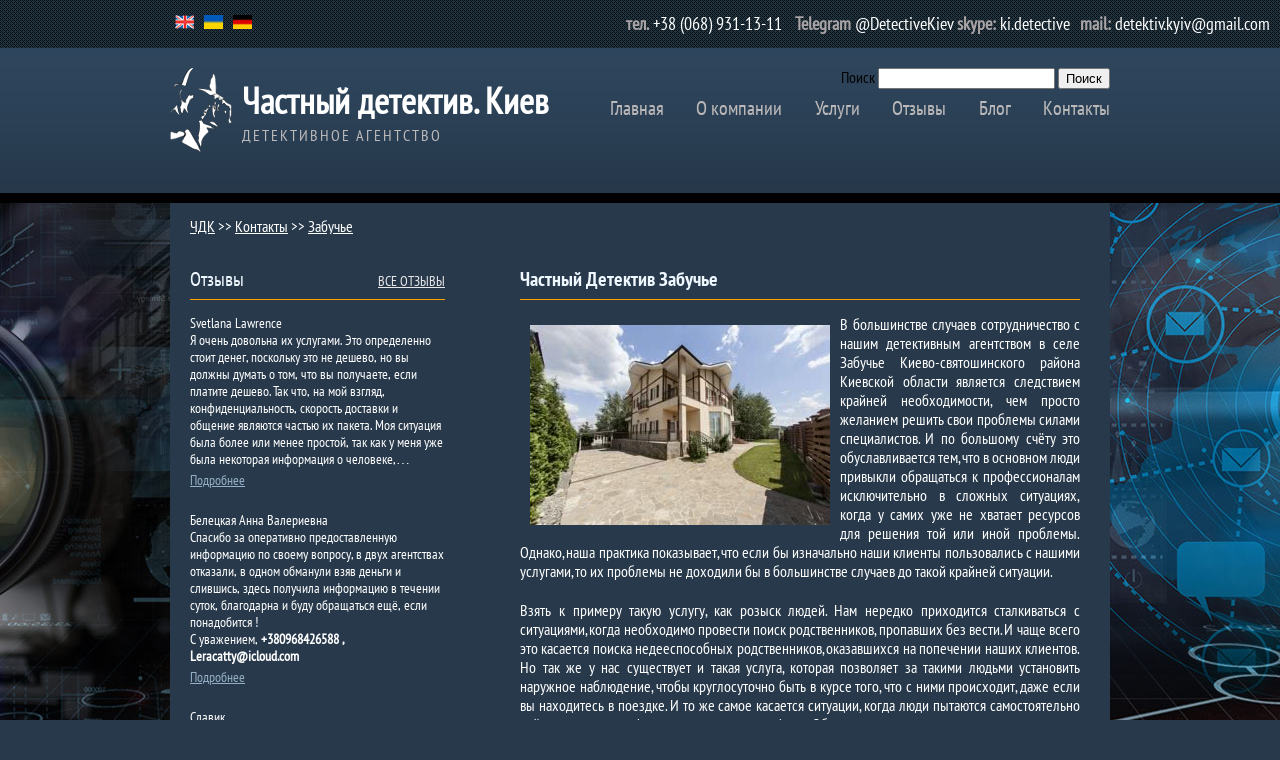

--- FILE ---
content_type: text/html; charset=UTF-8
request_url: https://detective-kiev.com/zabuche
body_size: 19785
content:
<!DOCTYPE html>
<html lang="ru">

<head>
    <meta charset="UTF-8">
    <meta property="og:title" content="Забучье">
    <meta property="og:description" content="">
    <meta property="og:image" content="https://detective-kiev.com/images/mainpage.png">
    <meta property="og:url" content="https://detective-kiev.com/"/>
    <meta property="og:site_name" content="Забучье" />
    <meta property="og:locale" content="ru_RU" />
    <meta property="og:type" content="website" />
    <title>Частный Детектив Забучье – услуги детективного агентства
    </title>
    <base href="https://detective-kiev.com/">
    <meta name=viewport content="width=device-width, initial-scale=1">
    <meta name="Description" content="Услуги детективного агентства «Частный Детектив» Забучье. Мы предоставляем профессиональную помощь в решении любых ваших проблем.">
    <meta name="Keywords" content="">
    <link rel="alternate" hreflang="en" href="https://detective-kiev.com/en/zabyche">
    <link rel="alternate" hreflang="de" href="https://detective-kiev.com/de/zabyche">
    <link rel="alternate" hreflang="ru" href="zabuche">
    <link rel="alternate" hreflang="uk" href="https://detective-kiev.com/ua/zabyche">
    <link rel="canonical" href="zabuche">
    
            
             
       
    <link rel="shortcut icon" href="/favicon.ico" type="image/x-icon">
    <script src="js/jquery-2.1.0.min.js"></script>
    <script src="js/jquery-migrate.min.js"></script>
    <script src="js/slick.min.js"></script>
    <script src="js/jquery.formstyler.min.js"></script>
    <script src="js/jquery.fancybox.min.js"></script>
    <script type="text/javascript">$(document).ready(function () {
         $('.detectiv img').attr('title','Забучье').attr('alt','');
         });
    </script>
    <script type="text/javascript">
        $(document).ready(function () {
            $('.j-menu-toggle').click(function () {
                $('.mmenu').toggle(200);
            });
            $('.j-toggle-more').click(function () {
                $(this).toggleClass('active');
                $('.more-text').toggle(200);
            });
            $(function () {
                $('input, select').styler();
                 $('select#subject').styler('destroy');
            });
       $('.j-cities-toggle').click(function() {
               $(this).toggleClass('active');
                $('.cities-toggle').toggle(300);
                
            });
            var carousel = $('.j-reviews-carousell .rows');
            var ww = $(window).width();
            if (ww <= 600) {
                carousel.slick({
                    fade: true
                    , infinite: true
                    , slidesToShow: 1
                    , slidesToScroll: 1
                });
            }
            if (ww > 601) {
                if (carousel.hasClass('slick-initialized')) {
                    carousel.slick('unslick');
                }
            }
            
            
            $('.jq-selectbox__select').click(function() {
                $(this).parent().toggleClass('opened');
                $(this).next().toggle(200);
            })
            $(document).mouseup(function (e) {
    var container = $('.jq-selectbox__select');
    if (container.has(e.target).length === 0){
         container.parent().removeClass('opened');
     container.next().hide(200);
    }
});
           $(window).resize(function () {
                var carousel = $('.j-reviews-carousell');
                var ww = $(window).width();
                if (ww <= 600) {
                    carousel.slick({
                        fade: true
                        , infinite: true
                        , slidesToShow: 1
                        , slidesToScroll: 1
                    });
                }
                if (ww > 601) {
                    if (carousel.hasClass('slick-initialized')) {
                        carousel.slick('unslick');
                    }
                }
            });
        });
    </script>
    <script>
        var newURL = location.href.split("?")[0];
window.history.pushState('object', document.title, newURL);
    </script>
    <script type="text/javascript">
                    $(document).ready(function(){
                      $('a').on('click', function(e){
                       
                      });
                        
                      $('.navi li').hover(function () {
                         clearTimeout($.data(this,'timer'));
                         $('ul',this).stop(true,true).slideDown(500);
                      }, function () {
                        $.data(this,'timer', setTimeout($.proxy(function() {
                          $('ul',this).stop(true,true).slideUp(300);
                        }, this), 100));
                      });
                    
                    });
                    </script>
<link rel="stylesheet" href="/assets/components/minifyx/cache/styles_94750b9dd9.min.css" type="text/css" />
<link rel="stylesheet" href="/assets/components/minifyx/cache/styles_94750b9dd9.min.css" as="style">
<link rel="stylesheet" href="/assets/components/ajaxform/css/default.css" type="text/css" />
</head> 
<body>

<script>
   (function($) {
       $(function() {
               $('#up-arrow').click(function() {
                   $('body,html').animate({scrollTop:0},500);
                   return false;
           	})
               })
           })(jQuery)
</script>
<style>
    .main-banner {
        padding-top:0px;
    }
</style>
<div id="wrap">
   <div class="header">
      <div class="top-info clearfix">
         <div class="c940">
            <div class="top-info-lang">
               <div class="fleft phone-hide">
                      <div class="langs">
                        <ul>
                           <li style=""><a href="https://detective-kiev.com/en/zabyche">
    <img width="19" height="14" src="/images/en.png" alt="en" title="en" /></a>
</li>
<li style=""><a href="https://detective-kiev.com/ua/zabyche">
    <img width="19" height="14" src="/images/ua.png" alt="ua" title="ua" /></a>
</li>
<li style=""><a href="https://detective-kiev.com/de/zabyche">
    <img width="19" height="14" src="/images/de.png" alt="de" title="de" /></a>
</li>
                        </ul>
                     </div>
                  </div>
               </div>
            </div>
            <div class="top-info-contacts fright vcard"> 
               <span class="tel"><b>тел.</b>
               <a href="tel:+380689311311">+38 (068) 931-13-11</a>
               </span> 
               <span class="skype-email"><b>Telegram</b>
               <a href="tg://resolve?domain=DetectiveKiev">@DetectiveKiev</a>
               </span> 
               <span class="skype-email">
               <span><b>skype:</b> <a href="skype:ki.detective?call">ki.detective</a></span><span><b>mail:</b> <a href="mailto:detektiv.kyiv@gmail.com">detektiv.kyiv@gmail.com</a></span> </span>
            </div>
         </div>
      </div>
      <!-- mobile menu -->
      <div class="mobile-menu phone-show">
         <button class="j-menu-toggle"> <span></span> <span></span> <span></span> </button>
         <div class="mmenu">
             <form class="simplesearch-search-form" action="poisk" method="get">
    <fieldset>
        <label for="search">Поиск</label>

        <input type="text" name="search" id="search" value="" />
        <input type="hidden" name="id" value="2177" />

        <input type="submit" value="Поиск" />
    </fieldset>
</form>

            <ul class="navi">
               <li><a  class="first" href="/" >Главная</a></li><li><a  href="o-kompanii" >О компании</a></li><li><a  href="uslugi" >Услуги</a></li><li><a  href="otzyvy" >Отзывы</a></li><li><a  href="blog" >Блог</a></li><li><a  class="last active" href="kontakty" >Контакты</a></li>
            </ul>
            <div class="top-info2 clearfix">
               <div class="c940">
                  <a href="https://detective-kiev.com/" class="logo-container"> <img src="./img/logo.png" alt=""><strong>Частный детектив. Киев</strong> <small>ДЕТЕКТИВНОЕ АГЕНТСТВО</small></a>
                  <div class="navi-container2 clearfix">
                     <div class="phone-show">
                        <div class="jq-selectbox jqselect dropdown" id="lang-styler">
                           <div class="jq-selectbox__select" style="position: relative">
                              <div class="jq-selectbox__select-text" style="width: 130px;"><img src="/images/en.png" alt="en" title="en" /> en (English) &#9660;</div>
                              <div class="jq-selectbox__trigger">
                                 <div class="jq-selectbox__trigger-arrow"></div>
                              </div>
                           </div>
                           <div class="jq-selectbox__dropdown">
                              <ul style="position: relative; list-style: none; overflow-y: auto; overflow-x: hidden;">
                                 <li style=""><a href="https://detective-kiev.com/zabuche">
    <img width="19" height="14" src="/images/ru.png" alt="ru" title="ru" /></a>
</li>
<li style=""><a href="https://detective-kiev.com/en/zabyche">
    <img width="19" height="14" src="/images/en.png" alt="en" title="en" /></a>
</li>
<li style=""><a href="https://detective-kiev.com/ua/zabyche">
    <img width="19" height="14" src="/images/ua.png" alt="ua" title="ua" /></a>
</li>
<li style=""><a href="https://detective-kiev.com/de/zabyche">
    <img width="19" height="14" src="/images/de.png" alt="de" title="de" /></a>
</li>
                              </ul>
                           </div>
                        </div>
                     </div>
                  </div>
               </div>
            </div>
         </div>
      </div>
      <!--end mobile menu -->
      <div class="top-info2 clearfix">
         <div class="c940">
            <a href="https://detective-kiev.com/" class="logo-container"> <img src="./img/logo.png" alt=""><strong>Частный детектив. Киев</strong> <small>ДЕТЕКТИВНОЕ АГЕНТСТВО</small></a>
            <div class="navi-container clearfix">
                <form class="simplesearch-search-form" action="poisk" method="get">
    <fieldset>
        <label for="search">Поиск</label>

        <input type="text" name="search" id="search" value="" />
        <input type="hidden" name="id" value="2177" />

        <input type="submit" value="Поиск" />
    </fieldset>
</form>

               <ul class="navi phone-hide">
                 <li><a  class="first" href="/" >Главная</a></li><li ><a href="o-kompanii" >О компании</a></li><li ><a href="uslugi" >Услуги</a><ul class="dropdown-menu"><li class="submenu_item first"><a href="rassledovanie-supruzheskoj-izmeny" >Расследование супружеской измены</a></li><li class="submenu_item "><a href="slezhka" >Слежка</a></li><li class="submenu_item "><a href="proverka-na-proslushku" >Проверка на прослушку</a></li><li class="submenu_item "><a href="proverka-na-detektore-lzhi" >Проверка на детекторе лжи</a></li><li class="submenu_item "><a href="poisk-ljudej" >Поиск людей</a></li><li class="submenu_item "><a href="poisk-biologicheskih-roditelei" >Поиск биологических родителей</a></li><li class="submenu_item "><a href="sbor-informatzii" >Поиск и сбор информации о человеке</a></li><li class="submenu_item "><a href="proverka-personala" >Проверка персонала и работников</a></li><li class="submenu_item "><a href="najti-cheloveka-po-nomeru-telefona" >Найти человека по номеру телефона</a></li><li class="submenu_item "><a href="kontrol-mobilnogo-telefona" >Удаленный контроль телефона ребенка</a></li><li class="submenu_item "><a href="gps-majak-dlja-kontrolja-za-detmi" >GPS маяк для контроля за детьми </a></li><li class="submenu_item "><a href="vosstanovlenie-informatzii-s-telefona" >Восстановление информации с телефона </a></li><li class="submenu_item "><a href="borba-s-kontrafaktom" >Борьба с контрафактной продукцией</a></li><li class="submenu_item "><a href="proverka-na-vernost" >Проверка на верность</a></li><li class="submenu_item "><a href="kak-vernut-supruga-v-semyu" >Возврат супруга в семью</a></li><li class="submenu_item "><a href="bezopasnost-predprijatija" >Безопасность предприятия</a></li><li class="submenu_item "><a href="pomoshh-roditeljam-v-kontrole-za-detmi" >Помощь родителям в контроле за детьми</a></li><li class="submenu_item "><a href="rassledovanie-prestuplenii" >Расследование и раскрытие преступлений</a></li><li class="submenu_item "><a href="poisk-pohishhennogo-avtomobilja" >Найти похищенное авто</a></li><li class="submenu_item "><a href="ustanovka-abonenta-po-ir-adresu" >Установка абонента по ІР-адресу</a></li><li class="submenu_item "><a href="rassledovanie-prestuplenii-v-internete" >Расследование преступлений в Интернете</a></li><li class="submenu_item "><a href="poisk-svidetelei-dtp" >Поиск свидетелей ДТП</a></li><li class="submenu_item "><a href="ustanovlenie-ottzovstva" >Генетическая экспертиза на отцовство</a></li><li class="submenu_item "><a href="proverka-avtomobilja-na-ugon" >Проверка автомобиля на угон в Украине</a></li><li class="submenu_item "><a href="yuridicheskaja-pomoshh" >Оказание юридической помощи в Киеве</a></li><li class="submenu_item "><a href="vosstanovlenie-povrezhdennyh-ili-udalennyh-dannyh" >Восстановление поврежденных или удаленных данных</a></li><li class="submenu_item "><a href="proverka-obekta-nedvizhimosti" >Проверка объекта недвижимости.</a></li><li class="submenu_item "><a href="obespechenie-alibi" >Обеспечение алиби</a></li><li class="submenu_item "><a href="proverka-podlinnosti-dokumentov" >Проверка подлинности документов</a></li><li class="submenu_item "><a href="grafologicheskii-analiz" >Проведение графологического анализа</a></li><li class="submenu_item "><a href="daktiloskopicheskaja-ekspertiza" >Проведение дактилоскопической экспертизы</a></li><li class="submenu_item "><a href="obespechenija-bezopasnosti" >Служба обеспечения безопасности</a></li><li class="submenu_item "><a href="grafologicheskaja-ekspertiza" >Проведение графологической экспертизы</a></li><li class="submenu_item "><a href="psihologicheskaja-podderzhka" >Психологическая поддержка</a></li><li class="submenu_item "><a href="kollektorskie-uslugi" >Коллекторские услуги по возврату долгов</a></li><li class="submenu_item "><a href="fiziognomicheskii-psihoanaliz" >Физиогномический психоанализ</a></li><li class="submenu_item "><a href="sozdanie-fotorobota" >Создание фоторобота</a></li><li class="submenu_item "><a href="vosstanovlenie-rodstvennyh-svjazej" >Восстановление родственных связей</a></li><li class="submenu_item "><a href="kontrolnaja-pokupka" >Контрольная покупка</a></li><li class="submenu_item "><a href="verbovka-opredelennogo-spetzialista-v-kieve" >Вербовка определенного специалиста</a></li><li class="submenu_item "><a href="vnedrenie-sotrudnika" >Внедрение сотрудника</a></li><li class="submenu_item "><a href="proverka-predostavlennyh-dannyh-sluzhb-znakomstv" >Проверка предоставленных данных служб знакомств</a></li><li class="submenu_item "><a href="vyvod-cheloveka-iz-sekty" >Вывод человека из секты</a></li><li class="submenu_item "><a href="kto-stoit-za-stranitzami-v-vk" >Кто стоит за страницами в ВК?</a></li><li class="submenu_item "><a href="svedenija-o-peresechenie-granitzy" >Сведения о пересечение границы</a></li><li class="submenu_item "><a href="oplata-uslug" >Оплата услуг</a></li><li class="submenu_item last"><a href="oplata-uslug-chdk" >Оплата</a></li></ul></li><li ><a href="otzyvy" >Отзывы</a></li><li ><a href="blog" >Блог</a></li><li  class="last active"><a href="kontakty" >Контакты</a></li>

               </ul>
            </div>
         </div>
      </div>
   </div>
   <div class="content main-banner">
      <div class="c940">
      <!--   <div class="slogan">
            <p>Четко скоординированная работа целой команды профессионалов, которая предоставляет своим клиентам только качественную работу. Мы работаем с анонимными клиентами.</p>
         </div> -->
         <div class="cols-container clearfix">
            <ol itemscope="" itemtype="http://schema.org/BreadcrumbList" class="breadcrumb breadcrumbs_inner"><li itemprop="itemListElement" itemscope itemtype="http://schema.org/ListItem"><a itemprop="item" href="/"><span itemprop="name">ЧДК</a></span><meta itemprop="position" content="1" /></li><li>&nbsp;>>&nbsp; </li><li itemprop="itemListElement" itemscope itemtype="http://schema.org/ListItem"><a itemprop="item" href="kontakty"><span itemprop="name">Контакты</span></a><meta itemprop="position" content="5" /></li><li>&nbsp;>>&nbsp; </li><li itemprop="itemListElement" itemscope itemtype="http://schema.org/ListItem"><a itemprop="item" href="zabuche"><span itemprop="name">Забучье</span></a><meta itemprop="position" content="82" /></li></ol>


                  <!--  <ol class="breadcrumb"><li class="breadcrumb-item"><a href="/">Главная</a></li>
                    <li>&nbsp;>>&nbsp; </li><li class="breadcrumb-item"><a href="kontakty">Контакты</a></li>
                    <li>&nbsp;>>&nbsp; </li><li class="breadcrumb-item active">Забучье</li></ol> -->
                    <div class="main-side">
                        <div class="our-services widjet phone-show">
                            <div class="txt">
                                <ul>
                                    <li><a href="oplata-uslug-chdk">Оплата услуг</a></li>
<li><a href="rassledovanie-supruzheskoj-izmeny">Расследование супружеской измены</a></li>
<li><a href="slezhka">Видеонаблюдение за человеком в Киеве</a></li>
<li><a href="proverka-na-proslushku">Проверка на прослушку</a></li>
<li><a href="proverka-na-detektore-lzhi">Проверка на детекторе лжи</a></li>
<li><a href="poisk-ljudej">Поиск людей</a></li>
                                </ul> <a class="more-link" href="uslugi">ВСЕ УСЛУГИ
</a> </div>
                        </div>
                        <div class="detectiv">
                            <div class="title clearfix">
                                <h1>Частный Детектив Забучье</h1> </div>
                            <div class="txt clearfix">
                                <p><img alt="" src="images/thumb.jpg" style="width: 300px; height: 200px; margin: 10px; float: left;" title="Забучье" />В большинстве случаев сотрудничество с нашим детективным агентством в селе Забучье Киево-святошинского района Киевской области является следствием крайней необходимости, чем просто желанием решить свои проблемы силами специалистов. И по большому счёту это обуславливается тем, что в основном люди привыкли обращаться к профессионалам исключительно в сложных ситуациях, когда у самих уже не хватает ресурсов для решения той или иной проблемы. Однако, наша практика показывает, что если бы изначально наши клиенты пользовались с нашими услугами, то их проблемы не доходили бы в большинстве случаев до такой крайней ситуации.</p>

<p>Взять к примеру такую услугу, как розыск людей. Нам нередко приходится сталкиваться с ситуациями, когда необходимо провести поиск родственников, пропавших без вести. И чаще всего это касается поиска недееспособных родственников, оказавшихся на попечении наших клиентов. Но так же у нас существует и такая услуга, которая позволяет за такими людьми установить наружное наблюдение, чтобы круглосуточно быть в курсе того, что с ними происходит, даже если вы находитесь в поездке. И то же самое касается ситуации, когда люди пытаются самостоятельно найти человека по фамилии и номеру телефона. Обратившись к нам в этом случае вы можете колоссально сэкономить свое время и силы, а надежда на результат в этом случае будет выше.</p>

<p>Выявление супружеской неверности</p>

<p><img alt="" src="images/Komplekt-dlya-nablyudeniya-i-slezhki-v-Ukraine.jpg" style="width: 280px; height: 210px; margin: 10px; float: right;" title="наружное наблюдение" />Не менее неприятной ситуацией в семейной жизни помимо исчезновения близкого человека становится подозрение второй половинки в измене. Но и здесь не стоит делать преждевременных выводов, пока у вас на руках не будут достоверные сведения того, что у жены действительно появился любовник. Стоит признать тот факт, что в подобных случаях мы всегда делаем преждевременные выводы, основываясь на своих эмоциях, а не на подтверждающих данных. И задача наших специалистов в этом случае заключается в том, чтобы выяснить реальную картину происходящего. Но после проведенной нами проверки на верность вы гарантированно будете знать, есть ли у вашей второй половинки любовник или любовница.</p>

<p>Защита информации вашей компании</p>

<p>Любая компания всегда находится под прицелом корпоративного шпионажа, независимо от того, насколько конкуренты ведут активную борьбу за лидирующие позиции. И даже если Вы уверены что сейчас вам ничто не представляет никакой угрозы, то в этом плане лучше не расслабляться, а предпринимать все необходимые действия, чтобы не допустить утечки информации. И для этого наши специалисты в любой момент могут провести проверку ваших помещений на выявление подслушивающих устройств. Однако помимо поиска жучков также важно уделять большое внимание и сотрудникам, работающим у вас. Ведь здесь не достаточно просто установить фото-видеонаблюдение в офисе, но необходимо также использовать и проверку на полиграфе. Причём мы рекомендуем использовать детектор лжи еще на стадии собеседования.&nbsp;</p>

 

                                <noindex> <p id="contactform">
Внимательней сверьте свои контактные данные на не допущения ошибок. В противном случае мы не сможем Вам ответить. Если в течении дня с Вами не свяжутся наши представители, позвоните пожалуйста на телефон указанный на сайте, и сообщите нам об этом
</p>

<form action="zabuche" method="post" class="form ajax_form">

    <input type="hidden" name="remote_addr" id="remote_addr" value="">

    <div class="success1">
        <p style="color:red;">Ваше сообщение успешно отправлено!</p>
    </div>
    

    
    <input type="hidden" name="otkuda" id="otkuda" value="" />
    <input name="e-mail" id="e-mail" value="" />
    <input type="hidden" name="ssilka" id="ssilka" value="https://detective-kiev.com/zabuche" />

    <!-- GEO -->
    <input type="hidden" name="strana" id="strana" value="United States" />
    <input type="hidden" name="region" id="region" value="Connecticut" />
    <input type="hidden" name="gorod" id="gorod" value="Fairfield" />

    <!-- GEO -->

    <input type="hidden" name="pagetitle" id="pagetitle" value="Забучье" />
    <div class="formFieldElem">
        <label for="name">
            Ф.И.О.:
            <span class="error"></span>
        </label>
        <input type="text" name="name" id="name" value="" placeholder="Ф.И.О." />
        <br class="clear"> <span class="error_name"></span>
    </div>
    <div class="formFieldElem">
        <label for="email">
            Email:
            <span class="error"></span>
        </label>
        <input type="text" name="email" id="email" value="" placeholder="Email" />
        <div class="help">В случае неполучения уведомления о доставке <br> проверьте контактные данные</div>
        <br class="clear"><span class="error_email"></span>
    </div>
    <div class="formFieldElem">
        <label for="phone">
            Телефон:
            <span class="error"></span>
        </label>
        <input type="text" name="phone" id="phone" value="" placeholder="Телефон" />
        <br class="clear"><span class="error_phone"></span>
    </div>

    <div class="formFieldElem">
        <label for="skype">
            Skype:
            <span class="error"></span>
        </label>
        <input type="text" name="skype" id="skype" value="" placeholder="Skype" />
    </div>

    <div class="formFieldElem">
        <label for="theme">
            Тема:
            <span class="error"></span>
        </label>
        <select name="subject" id="subject" style="width:360px;">
            <ul><option value="Расследование супружеской измены">Расследование супружеской измены</option>
<option value="Слежка">Слежка</option>
<option value="Проверка на прослушку">Проверка на прослушку</option>
<option value="Проверка на детекторе лжи">Проверка на детекторе лжи</option>
<option value="Поиск людей">Поиск людей</option>
<option value="Поиск биологических родителей">Поиск биологических родителей</option>
<option value="Поиск и сбор информации о человеке">Поиск и сбор информации о человеке</option>
<option value="Проверка персонала и работников">Проверка персонала и работников</option>
<option value="Найти человека по номеру телефона">Найти человека по номеру телефона</option>
<option value="Удаленный контроль телефона ребенка">Удаленный контроль телефона ребенка</option>
<option value="GPS маяк для контроля за детьми ">GPS маяк для контроля за детьми </option>
<option value="Восстановление информации с телефона ">Восстановление информации с телефона </option>
<option value="Борьба с контрафактной продукцией">Борьба с контрафактной продукцией</option>
<option value="Проверка на верность">Проверка на верность</option>
<option value="Возврат супруга в семью">Возврат супруга в семью</option>
<option value="Безопасность предприятия">Безопасность предприятия</option>
<option value="Помощь родителям в контроле за детьми">Помощь родителям в контроле за детьми</option>
<option value="Расследование и раскрытие преступлений">Расследование и раскрытие преступлений</option>
<option value="Найти похищенное авто">Найти похищенное авто</option>
<option value="Установка абонента по ІР-адресу">Установка абонента по ІР-адресу</option>
<option value="Расследование преступлений в Интернете">Расследование преступлений в Интернете</option>
<option value="Поиск свидетелей ДТП">Поиск свидетелей ДТП</option>
<option value="Генетическая экспертиза на отцовство">Генетическая экспертиза на отцовство</option>
<option value="Проверка автомобиля на угон в Украине">Проверка автомобиля на угон в Украине</option>
<option value="Оказание юридической помощи в Киеве">Оказание юридической помощи в Киеве</option>
<option value="Восстановление поврежденных или удаленных данных">Восстановление поврежденных или удаленных данных</option>
<option value="Проверка объекта недвижимости.">Проверка объекта недвижимости.</option>
<option value="Обеспечение алиби">Обеспечение алиби</option>
<option value="Проверка подлинности документов">Проверка подлинности документов</option>
<option value="Проведение графологического анализа">Проведение графологического анализа</option>
<option value="Проведение дактилоскопической экспертизы">Проведение дактилоскопической экспертизы</option>
<option value="Служба обеспечения безопасности">Служба обеспечения безопасности</option>
<option value="Проведение графологической экспертизы">Проведение графологической экспертизы</option>
<option value="Психологическая поддержка">Психологическая поддержка</option>
<option value="Коллекторские услуги по возврату долгов">Коллекторские услуги по возврату долгов</option>
<option value="Физиогномический психоанализ">Физиогномический психоанализ</option>
<option value="Создание фоторобота">Создание фоторобота</option>
<option value="Восстановление родственных связей">Восстановление родственных связей</option>
<option value="Контрольная покупка">Контрольная покупка</option>
<option value="Вербовка определенного специалиста">Вербовка определенного специалиста</option>
<option value="Внедрение сотрудника">Внедрение сотрудника</option>
<option value="Проверка предоставленных данных служб знакомств">Проверка предоставленных данных служб знакомств</option>
<option value="Вывод человека из секты">Вывод человека из секты</option>
<option value="Кто стоит за страницами в ВК?">Кто стоит за страницами в ВК?</option>
<option value="Сведения о пересечение границы">Сведения о пересечение границы</option>
<option value="Оплата услуг">Оплата услуг</option>
<option value="Оплата">Оплата</option>
</ul>
            <option value="Связь с руководством" >Связь с руководством</option>
            <option value="Отзывы" >Отзывы</option>
            <option value="Трудоустройство" >Трудоустройство</option>
        </select>
    </div>

    <div class="form-item">
        <div class="g-recaptcha" data-sitekey="6LdKSY0UAAAAAMdtXovECyTL4MEYPF_2LMPUxZqZ"></div>
<script type="text/javascript" src="https://www.google.com/recaptcha/api.js?hl=ru"></script> 
        <span class="error_g-recaptcha-response error" style="margin-left:-60px;"></span>
    </div>
    <!-- Капча -->
    <div class="formFieldElem">
        <label for="text">
            Сообщение:
            <span class="error"></span>
        </label>
        <textarea name="text" id="text" cols="55" rows="7" value="" placeholder="Сообщение"></textarea>
        <div class="help2">Для того, чтоб мы максимально точно ответили на интересующий Вас вопрос, пожалуйста, опишите все известные Вам исходные данные а также конкретизируйте задачу, не общими словами, а что именно необходимо нам добиться.</div>
    </div>

    <br class="clear" />

    <div class="form-buttons">
        <input type="submit" value="Отправить" />
    </div>
    
	<input type="hidden" name="af_action" value="2106167485c3e71d5e79935b5a7d5168" />
</form>



 </noindex>

                                <div class="more-text phone-hide">
                                    <p></p>
                                    <p> <img src="./img/dimg.jpg" alt=""> </p>
                                </div>
                                <div class="control clearfix">
                                    <div class="j-toggle-more show-btn phone-show"> ЧИТАТЬ ЕЩЕ </div>
                                </div>
                            </div>
                        </div>
                        <div class="our-services widjet phone-hide">
                            <div class="title clearfix">
                                <h2><span>Перечень услуг</span></h2>
                            </div>
                            <div class="txt">
                                <ul>
                                    <li><a href="oplata-uslug-chdk">Оплата услуг</a></li>
<li><a href="rassledovanie-supruzheskoj-izmeny">Расследование супружеской измены</a></li>
<li><a href="slezhka">Видеонаблюдение за человеком в Киеве</a></li>
<li><a href="proverka-na-proslushku">Проверка на прослушку</a></li>
<li><a href="proverka-na-detektore-lzhi">Проверка на детекторе лжи</a></li>
<li><a href="poisk-ljudej">Поиск людей</a></li>
                                </ul>
                                <a class="more-link" href="uslugi">ВСЕ УСЛУГИ
</a></div>
                        </div>
                        <div class="our-company">
                            <div class="title clearfix">
                                <span>Детективное агентство "Частный детектив Киев”</span> </div>
                            <div class="txt">
                                
                                <noindex> Обращаясь к нам, вы должны знать, что мы приложим все усилия и используем весь свой профессиональный опыт для того, чтобы вам помочь. Однако, мы не даем своим клиентам пустых обещаний, вы обязательно будете проинформированы относительно перспективы вашего дела. Работая со своими клиентами, мы соблюдаем полную конфиденциальность. Вы можете обратиться к нам инкогнито. 
                                </noindex>
                            </div>
                        </div>
                        <div class="cities phone-hide">
                            <div class="title clearfix">
                                <h2><span>Перечень обслуживаемых городов</span></h2>
                            </div>
                            <div class="txt">
                                <ul class="cities-list">
                                    <li><a href="abramovka">Абрамовка</a></li>
<li><a href="avdeeva-niva">Авдеева Нива</a></li>
<li><a href="aleksandrovka">Александровка</a></li>
<li><a href="andreevka">Андреевка</a></li>
<li><a href="artemovka">Артемовка</a></li>
<li><a href="babintzy">Бабинцы</a></li>
<li><a href="bagrin">Багрин</a></li>
<li><a href="barahty">Барахты</a></li>
<li><a href="baryshevka">Барышевке</a></li>
<li><a href="bezpjatnoe">Безпятное</a></li>
<li><a href="bezuglovka">Безугловка</a></li>
<li><a href="bezymennoe">Безыменное</a></li>
<li><a href="belaja-tzerkov">Белая Церковь</a></li>
<li><a href="belogorodka">Белогородка</a></li>
<li><a href="bervitza">Бервица</a></li>
<li><a href="berezan">Березане</a></li>
<li><a href="beryozovoe">Берёзовое</a></li>
<li><a href="bespechnaja">Беспечная</a></li>
<li><a href="bievtzy">Биевцы</a></li>
<li><a href="blistavitza">Блиставица</a></li>
<li><a href="bobrik">Бобрик</a></li>
<li><a href="bobritza">Бобрица​​</a></li>
<li><a href="bogdanovka">Богдановка</a></li>
<li><a href="bogdany">БогданыУзин</a></li>
<li><a href="boguslav">Богуслав</a></li>
<li><a href="bodenki">Боденки​</a></li>
<li><a href="bolshaja-staritza">Большая Старица</a></li>
<li><a href="borispol">Борисполь</a></li>
<li><a href="borovaja">Боровая</a></li>
<li><a href="borodjanka">Бородянка</a></li>
<li><a href="bortnichi">Бортничи</a></li>
<li><a href="borshhyov">Борщёв</a></li>
<li><a href="bojarka">Боярка</a></li>
<li><a href="brovary">Бровары</a></li>
<li><a href="buzovaja">Бузовая</a></li>
<li><a href="bucha">Буча</a></li>
<li><a href="bushevo">Бушево</a></li>
<li><a href="byshev">Бышев</a></li>
<li><a href="vasilki">Васильки</a></li>
<li><a href="vasilkov">Васильков</a></li>
<li><a href="vahovka">Ваховка​​</a></li>
<li><a href="velikaja-aleksandrovka">Великая Александровка​</a></li>
<li><a href="velikaja-dymerka">Великая Дымерка</a></li>
<li><a href="velikaja-snetinka">Великая Снетинка</a></li>
<li><a href="velikaja-soltanovka">Великая Солтановка</a></li>
<li><a href="velikie-guljaki">Великие Гуляки</a></li>
<li><a href="velikie-dmitrovichi">Великие Дмитровичи​</a></li>
<li><a href="velikie-pritzki">Великие Прицьки</a></li>
<li><a href="veprik">Веприк</a></li>
<li><a href="vereme">Веремье</a></li>
<li><a href="verhnjaja-dubechnja">Верхняя Дубечня​</a></li>
<li><a href="vinnitzkie-stavy">Винницкие Ставы</a></li>
<li><a href="vita-pochtovaja">Вита Почтовая</a></li>
<li><a href="vitachev">Витачев</a></li>
<li><a href="vishenki">Вишенки</a></li>
<li><a href="vishnevoe">Вишневое</a></li>
<li><a href="vladimirovka">Владимировка​</a></li>
<li><a href="volodarka">Володарка</a></li>
<li><a href="voloshinovka">Волошиновка</a></li>
<li><a href="volnaja-tarasovka">Вольная Тарасовка</a></li>
<li><a href="volnoe">Вольное</a></li>
<li><a href="vorzel">Ворзель</a></li>
<li><a href="voronkovka">Воронковка​</a></li>
<li><a href="voronkov">Вороньков​</a></li>
<li><a href="voropaev">Воропаев​</a></li>
<li><a href="vyshgorod">Вышгород</a></li>
<li><a href="gavrilovka">Гавриловка</a></li>
<li><a href="gaevoe">Гаевое</a></li>
<li><a href="galinka">Галинка</a></li>
<li><a href="gatnoe">Гатное</a></li>
<li><a href="germanovka">Германовка</a></li>
<li><a href="glebovka">Глебовка​</a></li>
<li><a href="glevaha">Глеваха</a></li>
<li><a href="glubokoe">Глубокое</a></li>
<li><a href="glushki">Глушки</a></li>
<li><a href="gnatovka">Гнатовка</a></li>
<li><a href="gnedin">Гнедин</a></li>
<li><a href="gnidyn">Гнидын</a></li>
<li><a href="gogolev">Гоголев</a></li>
<li><a href="golovurov">Головуров</a></li>
<li><a href="goloseevskii">Голосеевский район</a></li>
<li><a href="gora">Гора</a></li>
<li><a href="gorbovichi">Горбовичи</a></li>
<li><a href="gorenichi">Гореничи</a></li>
<li><a href="gorenka">Горенка</a></li>
<li><a href="gorobeevka">Горобеевка</a></li>
<li><a href="gorodishhe">Городище</a></li>
<li><a href="gostomel">Гостомель</a></li>
<li><a href="grebelki">Гребельки</a></li>
<li><a href="grebenki">Гребенки</a></li>
<li><a href="grigorevka">Григориевка</a></li>
<li><a href="grigorovka">Григоровка</a></li>
<li><a href="gurovshhina">Гуровщина</a></li>
<li><a href="gusachevka">Гусачевка</a></li>
<li><a href="guta-katyuzhanskaja">Гута Катюжанская</a></li>
<li><a href="guta-mezhigorskaja">Гута Межигорская​</a></li>
<li><a href="darnitzkii">Дарницкий район</a></li>
<li><a href="gemidov">Демидов</a></li>
<li><a href="denihovka">Дениховка</a></li>
<li><a href="gerevjannaja">Деревянная</a></li>
<li><a href="gerevjannoe">Деревянное</a></li>
<li><a href="geremezna">Деремезна​​</a></li>
<li><a href="dernovka">Дерновка</a></li>
<li><a href="desnjanskii">Деснянський район</a></li>
<li><a href="dibrova">Диброва</a></li>
<li><a href="dmitrovka">Дмитровка​</a></li>
<li><a href="dneprovskii">Днепр</a></li>
<li><a href="dovgalevskoe">Довгалевское</a></li>
<li><a href="dolina">Долина</a></li>
<li><a href="doslidnitzkoe">Дослидницкое</a></li>
<li><a href="dudarkov">Дударков</a></li>
<li><a href="dudki">Дудки</a></li>
<li><a href="dymer">Дыме​р</a></li>
<li><a href="emchiha">Емчиха</a></li>
<li><a href="zherdova">Жердова</a></li>
<li><a href="zhovtnevoe">Жовтневое</a></li>
<li><a href="zhornovka">Жорновка​</a></li>
<li><a href="zhukin">Жукин</a></li>
<li><a href="zhukovtzy">Жуковцы</a></li>
<li><a href="zabire">Забирье</a></li>
<li><a href="zabuche">Забучье</a></li>
<li><a href="zavadovka">Завадовка</a></li>
<li><a href="zavorichi">Заворичи</a></li>
<li><a href="zazime">Зазимье​</a></li>
<li><a href="zaimishhe">Займище</a></li>
<li><a href="zalese">Залесье</a></li>
<li><a href="zarja">Заря</a></li>
<li><a href="zastugna">Застугна​</a></li>
<li><a href="zaharovka">Захаровка</a></li>
<li><a href="zgurovka">Згуровка</a></li>
<li><a href="zelenyi-bor">Зеленый бор</a></li>
<li><a href="zelenki">Зеленьки</a></li>
<li><a href="ivankov">Иванков</a></li>
<li><a href="ivankovichi">Иванковичи</a></li>
<li><a href="irpen">Ирпень</a></li>
<li><a href="josipovka">Йосиповка</a></li>
<li><a href="kagarlyk">Кагарлык</a></li>
<li><a href="kalinovka">Калиновка</a></li>
<li><a href="kalita">Калита</a></li>
<li><a href="kamenka">Каменка</a></li>
<li><a href="kapitanovka">Капитановка</a></li>
<li><a href="kapustjanaja">Капустяная</a></li>
<li><a href="karapyshi">Карапыши</a></li>
<li><a href="katyuzhanka">Катюжанка</a></li>
<li><a href="kashperovka">Кашперовка</a></li>
<li><a href="kvitnevoe">Квитневое​</a></li>
<li><a href="kivshovata">Кившовата</a></li>
<li><a href="kiev">Киев</a></li>
<li><a href="kiilov">Кийлов</a></li>
<li><a href="kiriivshhina">Кириевщина</a></li>
<li><a href="kirovo">Кирово (Кучаков)</a></li>
<li><a href="klavdievo-tarasovo">Клавдиево-Тарасово</a></li>
<li><a href="knjazhichi">Княжичи</a></li>
<li><a href="kodra">Кодра</a></li>
<li><a href="kozhanka">Кожанка</a></li>
<li><a href="kozarovichi">Козаровичи</a></li>
<li><a href="kozievka">Козиевка</a></li>
<li><a href="kozin">Козин</a></li>
<li><a href="kolentzy">Коленцы</a></li>
<li><a href="kolonshhina">Колонщина</a></li>
<li><a href="koncha-zaspa">Конча-Заспа</a></li>
<li><a href="konyusha">Конюша</a></li>
<li><a href="kopachov">Копачов</a></li>
<li><a href="kopylov">Копылов</a></li>
<li><a href="korneevka">Корнеевка</a></li>
<li><a href="korolevka">Королевка</a></li>
<li><a href="kotzyubinskoe">Коцюбинское</a></li>
<li><a href="krasilovka">Красиловка</a></li>
<li><a href="krasnaja-slobodka">Красная Слободка​</a></li>
<li><a href="krasnoe">Красное</a></li>
<li><a href="krasnoe-pervoe">Красное Первое​</a></li>
<li><a href="krasjatichi">Красятичи</a></li>
<li><a href="kremenishhe">Кременище</a></li>
<li><a href="krenichi">Креничи</a></li>
<li><a href="krugi">Круги</a></li>
<li><a href="kruglik">Круглик</a></li>
<li><a href="kryukovshhina">Крюковщина</a></li>
<li><a href="ksaverovka">Ксаверовка</a></li>
<li><a href="kulazhintzy">Кулажинцы</a></li>
<li><a href="kuli">Кули</a></li>
<li><a href="lebedevka">Лебедевка​</a></li>
<li><a href="lebedin">Лебедин</a></li>
<li><a href="lendy">Ленды​</a></li>
<li><a href="leninivka">Ленинивка</a></li>
<li><a href="lesniki">Лесники</a></li>
<li><a href="lesnoe">Лесное</a></li>
<li><a href="lesovichi">Лесовичи</a></li>
<li><a href="letki">Летки​</a></li>
<li><a href="letochki">Леточки</a></li>
<li><a href="letzki">Лецки</a></li>
<li><a href="lipovka">Липовка</a></li>
<li><a href="litvinovka">Литвиновка​</a></li>
<li><a href="lishnja">Лишня</a></li>
<li><a href="logvin">Логвин</a></li>
<li><a href="lozovka">Лозовка</a></li>
<li><a href="losjatin">Лосятин</a></li>
<li><a href="luka">Лука</a></li>
<li><a href="lukjanovka">Лукьяновка</a></li>
<li><a href="lychanka">Лычанка​</a></li>
<li><a href="lyubartzy">Любарцы</a></li>
<li><a href="lyubidva">Любидва</a></li>
<li><a href="lyubimovka">Любимовка</a></li>
<li><a href="lyudvinovka">Людвиновка</a></li>
<li><a href="lyutezh">Лютеж</a></li>
<li><a href="makarov">Макаров</a></li>
<li><a href="malaja-aleksandrovka">Малая Александровка</a></li>
<li><a href="malaja-antonovka">Малая Антоновка</a></li>
<li><a href="malaja-vilshanka">Малая Вильшанка</a></li>
<li><a href="malaja-olshanka">Малая Ольшанка​</a></li>
<li><a href="malaja-snetinka">Малая Снетинка</a></li>
<li><a href="malaja-staritza">Малая Старица</a></li>
<li><a href="malaja-supoevka">Малая Супоевка</a></li>
<li><a href="malaja-tarasovka">Малая Тарасовка</a></li>
<li><a href="malye-dmitrovichi">Малые Дмитровичи​</a></li>
<li><a href="malye-erkovtzy">Малые Ерковцы</a></li>
<li><a href="malyutjanka">Малютянка</a></li>
<li><a href="martusovka">Мартусовка</a></li>
<li><a href="marhalovka">Мархаловка</a></li>
<li><a href="matjashevka">Матяшевка</a></li>
<li><a href="mikulichi">Микуличи</a></li>
<li><a href="milaja">Милая​</a></li>
<li><a href="mirnoe">Мирное</a></li>
<li><a href="mironovka">Мироновка</a></li>
<li><a href="mirotzkoe">Мироцкое</a></li>
<li><a href="mircha">Мирча</a></li>
<li><a href="mihailovka">Михайловка</a></li>
<li><a href="mihailovka-rubezhovka">Михайловка Рубежовка</a></li>
<li><a href="mokretz">Мокрец</a></li>
<li><a href="mostishhe">Мостище</a></li>
<li><a href="motovilovka">Мотовиловка</a></li>
<li><a href="motyzhin">Мотыжин</a></li>
<li><a href="moshhun">Мощун</a></li>
<li><a href="mrija">Мрия</a></li>
<li><a href="muzychi">Музычи</a></li>
<li><a href="myla">Мыла</a></li>
<li><a href="nebelitza">Небелица</a></li>
<li><a href="negrashi">Неграши</a></li>
<li><a href="nedra">Недра</a></li>
<li><a href="nemeshaevo">Немешаево</a></li>
<li><a href="nepolokovtzy">Неполоковцы</a></li>
<li><a href="nesterovka">Нестеровка</a></li>
<li><a href="nizshaja-dubechnja">Низшая Дубечня</a></li>
<li><a href="nikolaevka">Николаевка</a></li>
<li><a href="nishherov">Нищеров</a></li>
<li><a href="novoe">Новое</a></li>
<li><a href="novoselki">Новоселки​</a></li>
<li><a href="novye-bezradichi">Новые Безрадичи</a></li>
<li><a href="novye-petrovtzy">Новые Петровцы</a></li>
<li><a href="obolonskii">Оболонский район</a></li>
<li><a href="obuhov">Обухов</a></li>
<li><a href="ozirne">Озирне</a></li>
<li><a href="opanasov">Опанасов</a></li>
<li><a href="oseshhina">Осещина</a></li>
<li><a href="ostrov">Остров</a></li>
<li><a href="paljanichintzy">Паляничинцы</a></li>
<li><a href="parashhina">Паращина</a></li>
<li><a href="parhomovka">Пархомовка</a></li>
<li><a href="peregonovka">Перегоновка</a></li>
<li><a href="peregudy">Перегуды</a></li>
<li><a href="peremoga">Перемога</a></li>
<li><a href="peremozhetz">Переможец</a></li>
<li><a href="perejaslav-hmelnitzkii">Переяслав-Хмельницкий</a></li>
<li><a href="pershe-travnj">Перше Травня</a></li>
<li><a href="pershotravnevoe">Першотравневое​</a></li>
<li><a href="peskovka">Песковка</a></li>
<li><a href="petrovskoe">Петровское</a></li>
<li><a href="petropavlovskaja-borshhagovka">Петропавловская Борщаговка</a></li>
<li><a href="petrushki">Петрушки</a></li>
<li><a href="pecherskii">Печерский район</a></li>
<li><a href="pilipovka">Пилиповка</a></li>
<li><a href="pilipcha">Пилипча</a></li>
<li><a href="piljava">Пилява</a></li>
<li><a href="pinchuki">Пинчуки</a></li>
<li><a href="pirnovo">Пирново​</a></li>
<li><a href="plesetzkoe">Плесецкое</a></li>
<li><a href="ploskoe">Плоское​</a></li>
<li><a href="plyuty">Плюты</a></li>
<li><a href="pogreby">Погребы​</a></li>
<li><a href="podgortzy">Подгорцы</a></li>
<li><a href="podlese">Подлесье​</a></li>
<li><a href="podolskii">Подольский район</a></li>
<li><a href="pokrovskoe">Покровское</a></li>
<li><a href="polesskoe">Полесское</a></li>
<li><a href="polkovniche">Полковничье</a></li>
<li><a href="pologi-verguny">Пологи-Вергуны</a></li>
<li><a href="priborsk">Приборск</a></li>
<li><a href="pristromy">Пристромы</a></li>
<li><a href="proliski">Пролиски</a></li>
<li><a href="protzev">Процев</a></li>
<li><a href="pustovarovka">Пустоваровка</a></li>
<li><a href="puhovka">Пуховка</a></li>
<li><a href="pushha-voditza">Пуща Водица</a></li>
<li><a href="ragovka">Раговка</a></li>
<li><a href="rakitnoe">Ракитное</a></li>
<li><a href="rakovka">Раковка</a></li>
<li><a href="rastesnoe">Растесное</a></li>
<li><a href="revnoe">Ревное</a></li>
<li><a href="rzhishhev">Ржищев</a></li>
<li><a href="rovzhi">Ровжи</a></li>
<li><a href="rovy">Ровы</a></li>
<li><a href="rogozov">Рогозов</a></li>
<li><a href="rozhevka">Рожевка</a></li>
<li><a href="rozhny">Рожны​</a></li>
<li><a href="romankov">Романков</a></li>
<li><a href="romanovka">Романовка</a></li>
<li><a href="rosava">Росава</a></li>
<li><a href="roskoshnaja">Роскошная</a></li>
<li><a href="roslavichi">Рославичи</a></li>
<li><a href="rudnja">Рудня</a></li>
<li><a href="rudnja-dymerskaja">Рудня Дымерская​</a></li>
<li><a href="rusanov">Русанов</a></li>
<li><a href="rykun">Рыкунь​</a></li>
<li><a href="rytni">Рытни​</a></li>
<li><a href="ryhta">Рыхта</a></li>
<li><a href="savenki">Савенки​</a></li>
<li><a href="salivonki">Саливонки</a></li>
<li><a href="samgorodok">Самгородок</a></li>
<li><a href="svetilnja">Светильня</a></li>
<li><a href="svitanok">Свитанок</a></li>
<li><a href="svjatopetrovskoe">Святопетровское</a></li>
<li><a href="svjatoshinskii">Святошенский район</a></li>
<li><a href="semenovka">Семеновка</a></li>
<li><a href="semipolki">Семиполки</a></li>
<li><a href="senkovka">Сеньковка</a></li>
<li><a href="sinjak">Синяк</a></li>
<li><a href="sitnjaki">Ситняки</a></li>
<li><a href="skvira">Сквире</a></li>
<li><a href="skibin">Скибин​​</a></li>
<li><a href="slavutich">Славутич</a></li>
<li><a href="sobolevka">Соболевка​</a></li>
<li><a href="solomenskii">Соломенский район</a></li>
<li><a href="sofievskaja-borshhagovka">Софиевская Борщаговка</a></li>
<li><a href="soshnikov">Сошников</a></li>
<li><a href="stavishhe">Ставище</a></li>
<li><a href="stavy">Ставы</a></li>
<li><a href="stadnitza">Стадница</a></li>
<li><a href="staiki">Стайки</a></li>
<li><a href="staroe">Старое</a></li>
<li><a href="starye-bezradichi">Старые Безрадичи</a></li>
<li><a href="starye-petrovtzy">Старые Петровцы</a></li>
<li><a href="stepok">Степок​</a></li>
<li><a href="stojanka">Стоянка</a></li>
<li><a href="suvid">Сувид​</a></li>
<li><a href="sulimovka">Сулимовка</a></li>
<li><a href="suholuche">Сухолучье​</a></li>
<li><a href="schaslivoe">Счастливое</a></li>
<li><a href="sychevka">Сычевка</a></li>
<li><a href="tarasovka">Тарасовка</a></li>
<li><a href="tarasovshhina">Тарасовщина</a></li>
<li><a href="tarashha">Тараща</a></li>
<li><a href="tatzenki">Таценки​</a></li>
<li><a href="terezino">Терезино</a></li>
<li><a href="tetiev">Тетиев</a></li>
<li><a href="tolokun">Толокунь</a></li>
<li><a href="tomilovka">Томиловка</a></li>
<li><a href="trebuhov">Требухов</a></li>
<li><a href="tripole">Триполье</a></li>
<li><a href="uzin">Узин</a></li>
<li><a href="ukrainka">Украинка</a></li>
<li><a href="ustimovka">Устимовка</a></li>
<li><a href="fastov">Фастов</a></li>
<li><a href="fyodorovka">Фёдоровка</a></li>
<li><a href="fesyuri">Фесюри</a></li>
<li><a href="fursy">Фурсы</a></li>
<li><a href="halepe">Халепье</a></li>
<li><a href="hmelnaja">Хмельная</a></li>
<li><a href="hodosovka">Ходосовка</a></li>
<li><a href="hotov">Хотов</a></li>
<li><a href="hotjanovka">Хотяновка</a></li>
<li><a href="tzentralnoe">Центральное</a></li>
<li><a href="chabany">Чабаны</a></li>
<li><a href="chaika">Чайка</a></li>
<li><a href="chervonaja-motovilovka">Червоная Мотовиловка</a></li>
<li><a href="chervonaja-sloboda">Червоная Слобода</a></li>
<li><a href="chervonoe">Червоное</a></li>
<li><a href="chernobyl">Чернобыль</a></li>
<li><a href="chernogorodka">Черногородка</a></li>
<li><a href="chmyrivka">Чмыривка</a></li>
<li><a href="chubinskoe">Чубинское</a></li>
<li><a href="shamraevka">Шамраевка</a></li>
<li><a href="sevchenkovo">Шевченково</a></li>
<li><a href="shevchenkovo">Шевченковский район</a></li>
<li><a href="shibene">Шибене</a></li>
<li><a href="shkarovka">Шкаровка</a></li>
<li><a href="shpitci">Шпитьки</a></li>
<li><a href="shupiki">Шупики</a></li>
<li><a href="sherbanovka">Щербановка</a></li>
<li><a href="yurkovka">Юрковка</a></li>
<li><a href="yurovka">Юровка</a></li>
<li><a href="jagotin">Яготин</a></li>
<li><a href="jaloven">Яловень</a></li>
<li><a href="jasnogorodka">Ясногородка</a></li>
                                </ul>
                            </div>
                        </div>
                    </div>
                    <!-- end main-side -->
                    <div class="left-side">
                        <div class="reviews-widjet widjet">
                            <div class="title treview clearfix">
                                <h2><span>Отзывы</span></h2> <a rel="nofollow" href="otzyvy">ВСЕ ОТЗЫВЫ</a></noindex>
                            </div>
                            <div class="ritems-slider j-reviews-carousell">
                                <div class="ritem">
   <p><span class="author">Svetlana Lawrence</span><p>Я очень довольна их услугами. Это определенно стоит денег, поскольку это не дешево, но вы должны думать о том, что вы получаете, если платите дешево. Так что, на мой взгляд, конфиденциальность, скорость доставки и общение являются частью их пакета. Моя ситуация была более или менее простой, так как у меня уже была некоторая информация о человеке,&#8230;</p></p>
   <a href="otzyvy">Подробнее</a> 
</div>
<div class="ritem">
   <p><span class="author">Белецкая Анна Валериевна</span><p>Спасибо за оперативно предоставленную информацию по своему вопросу, в двух агентствах отказали, в одном обманули взяв деньги и слившись, здесь получила информацию в течении суток, благодарна и буду обращаться ещё, если понадобится !</p>

<p>С уважением, <strong>+380968426588 , Leracatty@icloud.com</strong></p></p>
   <a href="otzyvy">Подробнее</a> 
</div>
<div class="ritem">
   <p><span class="author">Славик</span><p>Агентство проверяло кандидата на должность бухгалтера. Оказалось что она значительную часть карьеры работала в обнальных фирмах и была тесно связана с криминалом. С фото и аудио доказательствами.</p>
<p><strong>Tel.: +380675387066</strong></p></p>
   <a href="otzyvy">Подробнее</a> 
</div>
<div class="ritem">
   <p><span class="author">Евгений Леонидович Куриленко</span><p>Обращался с целью найти человека и узнать о нем. Из имеющейся информации было имя и место работы. По результату была установлена ​​личность и предоставлены контактные данные для связи. Очень доволен качеством оказанных услуг. Рекомендую!</p>

<p style="text-align: right;"><strong>г. Тель Авив, Израиль, Evgeni.kurilenko@gmail.com , +972533609465&#8230;</strong></p></p>
   <a href="otzyvy">Подробнее</a> 
</div>
<div class="ritem">
   <p><span class="author">Кирилл Киряев</span><p>Обращался по поводу поиска адреса человека по ФИО. Сделали в оговоренный срок, адрес подтвердился. Не очень дешево, есть предоплата, но работа выполнена хорошо.</p>
<p class="justifyleft"><strong>+380988389300 , thejhnwlly@gmail.com , https://plus.google.com/109437459983327599071</strong></p></p>
   <a href="otzyvy">Подробнее</a> 
</div>
                            </div>
                        </div>
                        <div class="blog-widjet widjet">
                            <div class="title clearfix">
                                <noindex> <a rel="nofollow" style="float:none;text-decoration:none" href="blog"><span>Блог</span></a></noindex>
                            </div>
                            <div class="blog-items">
                                <div class="blog-item">
   <span><a href="kak-poluchit-informatziyu-o-yuridicheskom-litze">Как получить информацию о юридическом лице</a></span>
   
   <p>Большую роль в успехе любого предпринимателя играет то, как грамотно и тщательно он подходит к выбору своих бизнес партнеров. Но по большому счету необходимо также не терять бдительность и в отношении тех, с кем вы работаете уже очень давно. Люди могут целенаправленно сформировать с вашей стороны доверие к себе, чтобы потом реализовать свой план, не опасаясь того, что вы сможете помешать. </p>
   <a href="kak-poluchit-informatziyu-o-yuridicheskom-litze">Подробнее</a>
</div>
<div class="blog-item">
   <span><a href="kak-sledit">Как следить за человеком?</a></span>
   
   <p>Даже близкие нам люди далеко не всегда бывают с нами откровенны. В одних случаях это происходит в силу характера человека, в других ситуациях может быть намерение скрыть правду по тем или иным причинам. Но также подобная скрытность может навредить другим людям. Поэтому и возникает порой вопрос к специалистам нашего детективного агентства о том, можно ли следить за человеком, чтобы получить больше достоверных данных и ответы на все возникшие вопросы о его деятельность или даже намерениях.</p>
   <a href="kak-sledit">Подробнее</a>
</div>
<div class="blog-item">
   <span><a href="kak-proverit-kandidata-na-rabotu">Как проверить кандидата на работу?</a></span>
   
   <p>Ничто не позволит получить о человеке более достоверную информацию, чем его действия, которые будут находиться под наблюдением. Ведь сам человек может рассказать о себе все, что угодно. Устраиваясь на работу, он может предоставить абсолютно любые документы.</p>
   <a href="kak-proverit-kandidata-na-rabotu">Подробнее</a>
</div>



                            </div>
                        </div>

                        <div class="sert-widjet widjet clearfix">
                            <div class="title clearfix">
                                <!--  <h2>Лицензия</h2> --></div>
                            <a class="sert-item fancybox"><img src="./img/sert1.jpg" alt=""></a>
                            <a class="sert-item fancybox"><img src="./img/cert2.png" alt=""></a>
                        </div>
                        <div class="cities-widjet widjet clearfix phone-show">
                            <div class="title">
                                <noindex><span>Перечень обслуживаемых городов</span></noindex>
                                <div class="arrow-down j-cities-toggle"></div>
                            </div>
                            <div class="cities-toggle">
                                <ul class="cities-list">
                                    <li><a href="abramovka">Абрамовка</a></li>
<li><a href="avdeeva-niva">Авдеева Нива</a></li>
<li><a href="aleksandrovka">Александровка</a></li>
<li><a href="andreevka">Андреевка</a></li>
<li><a href="artemovka">Артемовка</a></li>
<li><a href="babintzy">Бабинцы</a></li>
<li><a href="bagrin">Багрин</a></li>
<li><a href="barahty">Барахты</a></li>
<li><a href="baryshevka">Барышевке</a></li>
<li><a href="bezpjatnoe">Безпятное</a></li>
<li><a href="bezuglovka">Безугловка</a></li>
<li><a href="bezymennoe">Безыменное</a></li>
<li><a href="belaja-tzerkov">Белая Церковь</a></li>
<li><a href="belogorodka">Белогородка</a></li>
<li><a href="bervitza">Бервица</a></li>
<li><a href="berezan">Березане</a></li>
<li><a href="beryozovoe">Берёзовое</a></li>
<li><a href="bespechnaja">Беспечная</a></li>
<li><a href="bievtzy">Биевцы</a></li>
<li><a href="blistavitza">Блиставица</a></li>
<li><a href="bobrik">Бобрик</a></li>
<li><a href="bobritza">Бобрица​​</a></li>
<li><a href="bogdanovka">Богдановка</a></li>
<li><a href="bogdany">БогданыУзин</a></li>
<li><a href="boguslav">Богуслав</a></li>
<li><a href="bodenki">Боденки​</a></li>
<li><a href="bolshaja-staritza">Большая Старица</a></li>
<li><a href="borispol">Борисполь</a></li>
<li><a href="borovaja">Боровая</a></li>
<li><a href="borodjanka">Бородянка</a></li>
<li><a href="bortnichi">Бортничи</a></li>
<li><a href="borshhyov">Борщёв</a></li>
<li><a href="bojarka">Боярка</a></li>
<li><a href="brovary">Бровары</a></li>
<li><a href="buzovaja">Бузовая</a></li>
<li><a href="bucha">Буча</a></li>
<li><a href="bushevo">Бушево</a></li>
<li><a href="byshev">Бышев</a></li>
<li><a href="vasilki">Васильки</a></li>
<li><a href="vasilkov">Васильков</a></li>
<li><a href="vahovka">Ваховка​​</a></li>
<li><a href="velikaja-aleksandrovka">Великая Александровка​</a></li>
<li><a href="velikaja-dymerka">Великая Дымерка</a></li>
<li><a href="velikaja-snetinka">Великая Снетинка</a></li>
<li><a href="velikaja-soltanovka">Великая Солтановка</a></li>
<li><a href="velikie-guljaki">Великие Гуляки</a></li>
<li><a href="velikie-dmitrovichi">Великие Дмитровичи​</a></li>
<li><a href="velikie-pritzki">Великие Прицьки</a></li>
<li><a href="veprik">Веприк</a></li>
<li><a href="vereme">Веремье</a></li>
<li><a href="verhnjaja-dubechnja">Верхняя Дубечня​</a></li>
<li><a href="vinnitzkie-stavy">Винницкие Ставы</a></li>
<li><a href="vita-pochtovaja">Вита Почтовая</a></li>
<li><a href="vitachev">Витачев</a></li>
<li><a href="vishenki">Вишенки</a></li>
<li><a href="vishnevoe">Вишневое</a></li>
<li><a href="vladimirovka">Владимировка​</a></li>
<li><a href="volodarka">Володарка</a></li>
<li><a href="voloshinovka">Волошиновка</a></li>
<li><a href="volnaja-tarasovka">Вольная Тарасовка</a></li>
<li><a href="volnoe">Вольное</a></li>
<li><a href="vorzel">Ворзель</a></li>
<li><a href="voronkovka">Воронковка​</a></li>
<li><a href="voronkov">Вороньков​</a></li>
<li><a href="voropaev">Воропаев​</a></li>
<li><a href="vyshgorod">Вышгород</a></li>
<li><a href="gavrilovka">Гавриловка</a></li>
<li><a href="gaevoe">Гаевое</a></li>
<li><a href="galinka">Галинка</a></li>
<li><a href="gatnoe">Гатное</a></li>
<li><a href="germanovka">Германовка</a></li>
<li><a href="glebovka">Глебовка​</a></li>
<li><a href="glevaha">Глеваха</a></li>
<li><a href="glubokoe">Глубокое</a></li>
<li><a href="glushki">Глушки</a></li>
<li><a href="gnatovka">Гнатовка</a></li>
<li><a href="gnedin">Гнедин</a></li>
<li><a href="gnidyn">Гнидын</a></li>
<li><a href="gogolev">Гоголев</a></li>
<li><a href="golovurov">Головуров</a></li>
<li><a href="goloseevskii">Голосеевский район</a></li>
<li><a href="gora">Гора</a></li>
<li><a href="gorbovichi">Горбовичи</a></li>
<li><a href="gorenichi">Гореничи</a></li>
<li><a href="gorenka">Горенка</a></li>
<li><a href="gorobeevka">Горобеевка</a></li>
<li><a href="gorodishhe">Городище</a></li>
<li><a href="gostomel">Гостомель</a></li>
<li><a href="grebelki">Гребельки</a></li>
<li><a href="grebenki">Гребенки</a></li>
<li><a href="grigorevka">Григориевка</a></li>
<li><a href="grigorovka">Григоровка</a></li>
<li><a href="gurovshhina">Гуровщина</a></li>
<li><a href="gusachevka">Гусачевка</a></li>
<li><a href="guta-katyuzhanskaja">Гута Катюжанская</a></li>
<li><a href="guta-mezhigorskaja">Гута Межигорская​</a></li>
<li><a href="darnitzkii">Дарницкий район</a></li>
<li><a href="gemidov">Демидов</a></li>
<li><a href="denihovka">Дениховка</a></li>
<li><a href="gerevjannaja">Деревянная</a></li>
<li><a href="gerevjannoe">Деревянное</a></li>
<li><a href="geremezna">Деремезна​​</a></li>
<li><a href="dernovka">Дерновка</a></li>
<li><a href="desnjanskii">Деснянський район</a></li>
<li><a href="dibrova">Диброва</a></li>
<li><a href="dmitrovka">Дмитровка​</a></li>
<li><a href="dneprovskii">Днепр</a></li>
<li><a href="dovgalevskoe">Довгалевское</a></li>
<li><a href="dolina">Долина</a></li>
<li><a href="doslidnitzkoe">Дослидницкое</a></li>
<li><a href="dudarkov">Дударков</a></li>
<li><a href="dudki">Дудки</a></li>
<li><a href="dymer">Дыме​р</a></li>
<li><a href="emchiha">Емчиха</a></li>
<li><a href="zherdova">Жердова</a></li>
<li><a href="zhovtnevoe">Жовтневое</a></li>
<li><a href="zhornovka">Жорновка​</a></li>
<li><a href="zhukin">Жукин</a></li>
<li><a href="zhukovtzy">Жуковцы</a></li>
<li><a href="zabire">Забирье</a></li>
<li><a href="zabuche">Забучье</a></li>
<li><a href="zavadovka">Завадовка</a></li>
<li><a href="zavorichi">Заворичи</a></li>
<li><a href="zazime">Зазимье​</a></li>
<li><a href="zaimishhe">Займище</a></li>
<li><a href="zalese">Залесье</a></li>
<li><a href="zarja">Заря</a></li>
<li><a href="zastugna">Застугна​</a></li>
<li><a href="zaharovka">Захаровка</a></li>
<li><a href="zgurovka">Згуровка</a></li>
<li><a href="zelenyi-bor">Зеленый бор</a></li>
<li><a href="zelenki">Зеленьки</a></li>
<li><a href="ivankov">Иванков</a></li>
<li><a href="ivankovichi">Иванковичи</a></li>
<li><a href="irpen">Ирпень</a></li>
<li><a href="josipovka">Йосиповка</a></li>
<li><a href="kagarlyk">Кагарлык</a></li>
<li><a href="kalinovka">Калиновка</a></li>
<li><a href="kalita">Калита</a></li>
<li><a href="kamenka">Каменка</a></li>
<li><a href="kapitanovka">Капитановка</a></li>
<li><a href="kapustjanaja">Капустяная</a></li>
<li><a href="karapyshi">Карапыши</a></li>
<li><a href="katyuzhanka">Катюжанка</a></li>
<li><a href="kashperovka">Кашперовка</a></li>
<li><a href="kvitnevoe">Квитневое​</a></li>
<li><a href="kivshovata">Кившовата</a></li>
<li><a href="kiev">Киев</a></li>
<li><a href="kiilov">Кийлов</a></li>
<li><a href="kiriivshhina">Кириевщина</a></li>
<li><a href="kirovo">Кирово (Кучаков)</a></li>
<li><a href="klavdievo-tarasovo">Клавдиево-Тарасово</a></li>
<li><a href="knjazhichi">Княжичи</a></li>
<li><a href="kodra">Кодра</a></li>
<li><a href="kozhanka">Кожанка</a></li>
<li><a href="kozarovichi">Козаровичи</a></li>
<li><a href="kozievka">Козиевка</a></li>
<li><a href="kozin">Козин</a></li>
<li><a href="kolentzy">Коленцы</a></li>
<li><a href="kolonshhina">Колонщина</a></li>
<li><a href="koncha-zaspa">Конча-Заспа</a></li>
<li><a href="konyusha">Конюша</a></li>
<li><a href="kopachov">Копачов</a></li>
<li><a href="kopylov">Копылов</a></li>
<li><a href="korneevka">Корнеевка</a></li>
<li><a href="korolevka">Королевка</a></li>
<li><a href="kotzyubinskoe">Коцюбинское</a></li>
<li><a href="krasilovka">Красиловка</a></li>
<li><a href="krasnaja-slobodka">Красная Слободка​</a></li>
<li><a href="krasnoe">Красное</a></li>
<li><a href="krasnoe-pervoe">Красное Первое​</a></li>
<li><a href="krasjatichi">Красятичи</a></li>
<li><a href="kremenishhe">Кременище</a></li>
<li><a href="krenichi">Креничи</a></li>
<li><a href="krugi">Круги</a></li>
<li><a href="kruglik">Круглик</a></li>
<li><a href="kryukovshhina">Крюковщина</a></li>
<li><a href="ksaverovka">Ксаверовка</a></li>
<li><a href="kulazhintzy">Кулажинцы</a></li>
<li><a href="kuli">Кули</a></li>
<li><a href="lebedevka">Лебедевка​</a></li>
<li><a href="lebedin">Лебедин</a></li>
<li><a href="lendy">Ленды​</a></li>
<li><a href="leninivka">Ленинивка</a></li>
<li><a href="lesniki">Лесники</a></li>
<li><a href="lesnoe">Лесное</a></li>
<li><a href="lesovichi">Лесовичи</a></li>
<li><a href="letki">Летки​</a></li>
<li><a href="letochki">Леточки</a></li>
<li><a href="letzki">Лецки</a></li>
<li><a href="lipovka">Липовка</a></li>
<li><a href="litvinovka">Литвиновка​</a></li>
<li><a href="lishnja">Лишня</a></li>
<li><a href="logvin">Логвин</a></li>
<li><a href="lozovka">Лозовка</a></li>
<li><a href="losjatin">Лосятин</a></li>
<li><a href="luka">Лука</a></li>
<li><a href="lukjanovka">Лукьяновка</a></li>
<li><a href="lychanka">Лычанка​</a></li>
<li><a href="lyubartzy">Любарцы</a></li>
<li><a href="lyubidva">Любидва</a></li>
<li><a href="lyubimovka">Любимовка</a></li>
<li><a href="lyudvinovka">Людвиновка</a></li>
<li><a href="lyutezh">Лютеж</a></li>
<li><a href="makarov">Макаров</a></li>
<li><a href="malaja-aleksandrovka">Малая Александровка</a></li>
<li><a href="malaja-antonovka">Малая Антоновка</a></li>
<li><a href="malaja-vilshanka">Малая Вильшанка</a></li>
<li><a href="malaja-olshanka">Малая Ольшанка​</a></li>
<li><a href="malaja-snetinka">Малая Снетинка</a></li>
<li><a href="malaja-staritza">Малая Старица</a></li>
<li><a href="malaja-supoevka">Малая Супоевка</a></li>
<li><a href="malaja-tarasovka">Малая Тарасовка</a></li>
<li><a href="malye-dmitrovichi">Малые Дмитровичи​</a></li>
<li><a href="malye-erkovtzy">Малые Ерковцы</a></li>
<li><a href="malyutjanka">Малютянка</a></li>
<li><a href="martusovka">Мартусовка</a></li>
<li><a href="marhalovka">Мархаловка</a></li>
<li><a href="matjashevka">Матяшевка</a></li>
<li><a href="mikulichi">Микуличи</a></li>
<li><a href="milaja">Милая​</a></li>
<li><a href="mirnoe">Мирное</a></li>
<li><a href="mironovka">Мироновка</a></li>
<li><a href="mirotzkoe">Мироцкое</a></li>
<li><a href="mircha">Мирча</a></li>
<li><a href="mihailovka">Михайловка</a></li>
<li><a href="mihailovka-rubezhovka">Михайловка Рубежовка</a></li>
<li><a href="mokretz">Мокрец</a></li>
<li><a href="mostishhe">Мостище</a></li>
<li><a href="motovilovka">Мотовиловка</a></li>
<li><a href="motyzhin">Мотыжин</a></li>
<li><a href="moshhun">Мощун</a></li>
<li><a href="mrija">Мрия</a></li>
<li><a href="muzychi">Музычи</a></li>
<li><a href="myla">Мыла</a></li>
<li><a href="nebelitza">Небелица</a></li>
<li><a href="negrashi">Неграши</a></li>
<li><a href="nedra">Недра</a></li>
<li><a href="nemeshaevo">Немешаево</a></li>
<li><a href="nepolokovtzy">Неполоковцы</a></li>
<li><a href="nesterovka">Нестеровка</a></li>
<li><a href="nizshaja-dubechnja">Низшая Дубечня</a></li>
<li><a href="nikolaevka">Николаевка</a></li>
<li><a href="nishherov">Нищеров</a></li>
<li><a href="novoe">Новое</a></li>
<li><a href="novoselki">Новоселки​</a></li>
<li><a href="novye-bezradichi">Новые Безрадичи</a></li>
<li><a href="novye-petrovtzy">Новые Петровцы</a></li>
<li><a href="obolonskii">Оболонский район</a></li>
<li><a href="obuhov">Обухов</a></li>
<li><a href="ozirne">Озирне</a></li>
<li><a href="opanasov">Опанасов</a></li>
<li><a href="oseshhina">Осещина</a></li>
<li><a href="ostrov">Остров</a></li>
<li><a href="paljanichintzy">Паляничинцы</a></li>
<li><a href="parashhina">Паращина</a></li>
<li><a href="parhomovka">Пархомовка</a></li>
<li><a href="peregonovka">Перегоновка</a></li>
<li><a href="peregudy">Перегуды</a></li>
<li><a href="peremoga">Перемога</a></li>
<li><a href="peremozhetz">Переможец</a></li>
<li><a href="perejaslav-hmelnitzkii">Переяслав-Хмельницкий</a></li>
<li><a href="pershe-travnj">Перше Травня</a></li>
<li><a href="pershotravnevoe">Першотравневое​</a></li>
<li><a href="peskovka">Песковка</a></li>
<li><a href="petrovskoe">Петровское</a></li>
<li><a href="petropavlovskaja-borshhagovka">Петропавловская Борщаговка</a></li>
<li><a href="petrushki">Петрушки</a></li>
<li><a href="pecherskii">Печерский район</a></li>
<li><a href="pilipovka">Пилиповка</a></li>
<li><a href="pilipcha">Пилипча</a></li>
<li><a href="piljava">Пилява</a></li>
<li><a href="pinchuki">Пинчуки</a></li>
<li><a href="pirnovo">Пирново​</a></li>
<li><a href="plesetzkoe">Плесецкое</a></li>
<li><a href="ploskoe">Плоское​</a></li>
<li><a href="plyuty">Плюты</a></li>
<li><a href="pogreby">Погребы​</a></li>
<li><a href="podgortzy">Подгорцы</a></li>
<li><a href="podlese">Подлесье​</a></li>
<li><a href="podolskii">Подольский район</a></li>
<li><a href="pokrovskoe">Покровское</a></li>
<li><a href="polesskoe">Полесское</a></li>
<li><a href="polkovniche">Полковничье</a></li>
<li><a href="pologi-verguny">Пологи-Вергуны</a></li>
<li><a href="priborsk">Приборск</a></li>
<li><a href="pristromy">Пристромы</a></li>
<li><a href="proliski">Пролиски</a></li>
<li><a href="protzev">Процев</a></li>
<li><a href="pustovarovka">Пустоваровка</a></li>
<li><a href="puhovka">Пуховка</a></li>
<li><a href="pushha-voditza">Пуща Водица</a></li>
<li><a href="ragovka">Раговка</a></li>
<li><a href="rakitnoe">Ракитное</a></li>
<li><a href="rakovka">Раковка</a></li>
<li><a href="rastesnoe">Растесное</a></li>
<li><a href="revnoe">Ревное</a></li>
<li><a href="rzhishhev">Ржищев</a></li>
<li><a href="rovzhi">Ровжи</a></li>
<li><a href="rovy">Ровы</a></li>
<li><a href="rogozov">Рогозов</a></li>
<li><a href="rozhevka">Рожевка</a></li>
<li><a href="rozhny">Рожны​</a></li>
<li><a href="romankov">Романков</a></li>
<li><a href="romanovka">Романовка</a></li>
<li><a href="rosava">Росава</a></li>
<li><a href="roskoshnaja">Роскошная</a></li>
<li><a href="roslavichi">Рославичи</a></li>
<li><a href="rudnja">Рудня</a></li>
<li><a href="rudnja-dymerskaja">Рудня Дымерская​</a></li>
<li><a href="rusanov">Русанов</a></li>
<li><a href="rykun">Рыкунь​</a></li>
<li><a href="rytni">Рытни​</a></li>
<li><a href="ryhta">Рыхта</a></li>
<li><a href="savenki">Савенки​</a></li>
<li><a href="salivonki">Саливонки</a></li>
<li><a href="samgorodok">Самгородок</a></li>
<li><a href="svetilnja">Светильня</a></li>
<li><a href="svitanok">Свитанок</a></li>
<li><a href="svjatopetrovskoe">Святопетровское</a></li>
<li><a href="svjatoshinskii">Святошенский район</a></li>
<li><a href="semenovka">Семеновка</a></li>
<li><a href="semipolki">Семиполки</a></li>
<li><a href="senkovka">Сеньковка</a></li>
<li><a href="sinjak">Синяк</a></li>
<li><a href="sitnjaki">Ситняки</a></li>
<li><a href="skvira">Сквире</a></li>
<li><a href="skibin">Скибин​​</a></li>
<li><a href="slavutich">Славутич</a></li>
<li><a href="sobolevka">Соболевка​</a></li>
<li><a href="solomenskii">Соломенский район</a></li>
<li><a href="sofievskaja-borshhagovka">Софиевская Борщаговка</a></li>
<li><a href="soshnikov">Сошников</a></li>
<li><a href="stavishhe">Ставище</a></li>
<li><a href="stavy">Ставы</a></li>
<li><a href="stadnitza">Стадница</a></li>
<li><a href="staiki">Стайки</a></li>
<li><a href="staroe">Старое</a></li>
<li><a href="starye-bezradichi">Старые Безрадичи</a></li>
<li><a href="starye-petrovtzy">Старые Петровцы</a></li>
<li><a href="stepok">Степок​</a></li>
<li><a href="stojanka">Стоянка</a></li>
<li><a href="suvid">Сувид​</a></li>
<li><a href="sulimovka">Сулимовка</a></li>
<li><a href="suholuche">Сухолучье​</a></li>
<li><a href="schaslivoe">Счастливое</a></li>
<li><a href="sychevka">Сычевка</a></li>
<li><a href="tarasovka">Тарасовка</a></li>
<li><a href="tarasovshhina">Тарасовщина</a></li>
<li><a href="tarashha">Тараща</a></li>
<li><a href="tatzenki">Таценки​</a></li>
<li><a href="terezino">Терезино</a></li>
<li><a href="tetiev">Тетиев</a></li>
<li><a href="tolokun">Толокунь</a></li>
<li><a href="tomilovka">Томиловка</a></li>
<li><a href="trebuhov">Требухов</a></li>
<li><a href="tripole">Триполье</a></li>
<li><a href="uzin">Узин</a></li>
<li><a href="ukrainka">Украинка</a></li>
<li><a href="ustimovka">Устимовка</a></li>
<li><a href="fastov">Фастов</a></li>
<li><a href="fyodorovka">Фёдоровка</a></li>
<li><a href="fesyuri">Фесюри</a></li>
<li><a href="fursy">Фурсы</a></li>
<li><a href="halepe">Халепье</a></li>
<li><a href="hmelnaja">Хмельная</a></li>
<li><a href="hodosovka">Ходосовка</a></li>
<li><a href="hotov">Хотов</a></li>
<li><a href="hotjanovka">Хотяновка</a></li>
<li><a href="tzentralnoe">Центральное</a></li>
<li><a href="chabany">Чабаны</a></li>
<li><a href="chaika">Чайка</a></li>
<li><a href="chervonaja-motovilovka">Червоная Мотовиловка</a></li>
<li><a href="chervonaja-sloboda">Червоная Слобода</a></li>
<li><a href="chervonoe">Червоное</a></li>
<li><a href="chernobyl">Чернобыль</a></li>
<li><a href="chernogorodka">Черногородка</a></li>
<li><a href="chmyrivka">Чмыривка</a></li>
<li><a href="chubinskoe">Чубинское</a></li>
<li><a href="shamraevka">Шамраевка</a></li>
<li><a href="sevchenkovo">Шевченково</a></li>
<li><a href="shevchenkovo">Шевченковский район</a></li>
<li><a href="shibene">Шибене</a></li>
<li><a href="shkarovka">Шкаровка</a></li>
<li><a href="shpitci">Шпитьки</a></li>
<li><a href="shupiki">Шупики</a></li>
<li><a href="sherbanovka">Щербановка</a></li>
<li><a href="yurkovka">Юрковка</a></li>
<li><a href="yurovka">Юровка</a></li>
<li><a href="jagotin">Яготин</a></li>
<li><a href="jaloven">Яловень</a></li>
<li><a href="jasnogorodka">Ясногородка</a></li>
                                </ul>
                            </div>
                        </div>
                    </div>
                    <!-- end left-side -->
                </div>
                <!-- end cols-container -->
                <div class="bottom-navi">
                    <ul class="navi">
                        <li><a  class="first" href="/" >Главная</a></li><li><a  href="o-kompanii" >О компании</a></li><li><a  href="uslugi" >Услуги</a></li><li><a  href="otzyvy" >Отзывы</a></li><li><a  href="blog" >Блог</a></li><li><a  class="last active" href="kontakty" >Контакты</a></li>
                    </ul>
                </div>
            </div>
        </div>
        <div class="footer clearfix">
            <div class="c940">
                <div class="social"><ul>
   <li>
      <div id="ok_shareWidget"></div>
      <script>
         !function (d, id, did, st) {
           var js = d.createElement("script");
           js.src = "https://connect.ok.ru/connect.js";
           js.onload = js.onreadystatechange = function () {
           if (!this.readyState || this.readyState == "loaded" || this.readyState == "complete") {
             if (!this.executed) {
               this.executed = true;
               setTimeout(function () {
                 OK.CONNECT.insertShareWidget(id,did,st);
               }, 0);
             }
           }};
           d.documentElement.appendChild(js);
         }(document,"ok_shareWidget","https://detective-kiev.com/","{width:145,height:30,st:'oval',sz:20,ck:1}");
      </script>
   </li>
   <br class="clear">
   <li style="margin-left:10px;">
      <a href="https://twitter.com/share" class="twitter-share-button" data-url="http://detective-kiev.com/" data-lang="ru">Твитнуть</a>
      <script>!function(d,s,id){var js,fjs=d.getElementsByTagName(s)[0],p=/^http:/.test(d.location)?'http':'https';if(!d.getElementById(id)){js=d.createElement(s);js.id=id;js.src=p+'://platform.twitter.com/widgets.js';fjs.parentNode.insertBefore(js,fjs);}}(document, 'script', 'twitter-wjs');</script>
   </li>
</ul>
<ul>
   <li style="width:160px;">
      <!-- Put this script tag to the <head> of your page -->
      <script type="text/javascript" src="//vk.com/js/api/openapi.js?101"></script>
      <script type="text/javascript">
         VK.init({apiId: 3881518, onlyWidgets: true});
      </script>
      <!-- Put this div tag to the place, where the Like block will be -->
      <div id="vk_like"></div>
      <script type="text/javascript">
         VK.Widgets.Like("vk_like", {type: "button"}, 1);
      </script>
   </li>
</ul>
<ul>
   <li>
      <div class="fb-like" data-href="https://detective-kiev.com/" data-width="450" data-layout="button_count" data-show-faces="false" data-send="false"></div>
      <div id="fb-root"></div>
      <script>(function(d, s, id) {
         var js, fjs = d.getElementsByTagName(s)[0];
         if (d.getElementById(id)) return;
         js = d.createElement(s); js.id = id;
         js.src = "//connect.facebook.net/ru_RU/all.js#xfbml=1";
         fjs.parentNode.insertBefore(js, fjs);
         }(document, 'script', 'facebook-jssdk'));
      </script> 
   </li>
   
</ul></div>
                <div class="copy"> Частный детектив "Киев" © 2013-2026
                    </div>
                <div class="top-info-contacts fleft"> <span class="tel"><noindex><b>тел.</b></noindex> <a href="tel:+380689311311">+38 (068) 931-13-11</a></span>
                    <br>
                    <span class="skype-email"><noindex><b>Telegram</b></noindex> 
                    <a href="tg://resolve?domain=DetectiveKiev">@DetectiveKiev</a>

                    </span>
                    <br><span class="skype-email">
                        <span><noindex><b>skype:</b></noindex> <a href="skype:ki.detective?call">ki.detective</a></span>
                    <br><span><noindex><b>mail:</b></noindex> <a href="mailto:detektiv.kyiv@gmail.com">detektiv.kyiv@gmail.com</a></span> </span>
                </div>
                <br class="clear">
                <a href="#" id="up-arrow"></a>
            </div>
        </div>
    </div>
     
 

  
<script async>
   $('div.blogIntroText img').remove();
</script>

<script async>
   (function($) {
       $(function() {
               $('#up-arrow').click(function() {
                   $('body,html').animate({scrollTop:0},500);
           		return false;
           	})
               })
           })(jQuery)
</script>
<script async type="text/javascript">
   $(document).ready(function(){
     $('a').on('click', function(e){
      
     });
       
     $('.phone-hide li').hover(function () {
        clearTimeout($.data(this,'timer'));
        $('ul',this).stop(true,true).slideDown(500);
     }, function () {
       $.data(this,'timer', setTimeout($.proxy(function() {
         $('ul',this).stop(true,true).slideUp(300);
       }, this), 100));
     });
   
   });
</script>
<script async>$(document).ready(function () {
   $('.detectiv img').attr('title','Забучье').attr('alt','Забучье');
   });
</script>
<script async>
   $(document).ready(function () {
       $('.j-menu-toggle').click(function () {
           $('.mmenu').toggle(200);
       });
       $('.j-toggle-more').click(function () {
           $(this).toggleClass('active');
           $('.more-text').toggle(200);
       });
       $(function () {
           $('input, select').styler();
            $('select#subject').styler('destroy');
       });
   
       $('.j-cities-toggle').click(function() {
          $(this).toggleClass('active');
           $('.cities-toggle').toggle(300);
           
       });
       
       
       var carousel = $('.j-reviews-carousell .rows');
       var ww = $(window).width();
       if (ww <= 600) {
           carousel.slick({
               fade: true
               , infinite: true
               , slidesToShow: 1
               , slidesToScroll: 1
           });
       }
       if (ww > 601) {
           if (carousel.hasClass('slick-initialized')) {
               carousel.slick('unslick');
           }
       }
       
       
       $('.jq-selectbox__select').click(function() {
           $(this).parent().toggleClass('opened');
           $(this).next().toggle(200);
       })
       
     
       
       $(document).mouseup(function (e) {
   var container = $('.jq-selectbox__select');
   if (container.has(e.target).length === 0){
    container.parent().removeClass('opened');
   container.next().hide(200);
   }
   });
       
       
       
       $(window).resize(function () {
           var carousel = $('.j-reviews-carousell');
           var ww = $(window).width();
           if (ww <= 600) {
               carousel.slick({
                   fade: true
                   , infinite: true
                   , slidesToShow: 1
                   , slidesToScroll: 1
               });
           }
           if (ww > 601) {
               if (carousel.hasClass('slick-initialized')) {
                   carousel.slick('unslick');
               }
           }
       });
   });
</script>
    <script src="//code-ya.jivosite.com/widget/SMWcD1mj54" async></script>





    <!-- Yandex.Metrika counter -->

    <script type="text/javascript">
        (function(d, w, c) {

            (w[c] = w[c] || []).push(function() {

                try {

                    w.yaCounter38246050 = new Ya.Metrika({

                        id: 38246050,

                        clickmap: true,

                        trackLinks: true,

                        accurateTrackBounce: true

                    });

                } catch (e) {}

            });

            var n = d.getElementsByTagName("script")[0],

                s = d.createElement("script"),

                f = function() {
                    n.parentNode.insertBefore(s, n);
                };

            s.type = "text/javascript";

            s.async = true;

            s.src = "https://mc.yandex.ru/metrika/watch.js";

            if (w.opera == "[object Opera]") {

                d.addEventListener("DOMContentLoaded", f, false);

            } else {
                f();
            }

        })(document, window, "yandex_metrika_callbacks");
    </script>

    <noscript>
        <div><img src="https://mc.yandex.ru/watch/38246050" style="position:absolute; left:-9999px;" alt="" /></div>
    </noscript>

    <!-- /Yandex.Metrika counter -->

    <script>
        (function(i, s, o, g, r, a, m) {
            i['GoogleAnalyticsObject'] = r;
            i[r] = i[r] || function() {

                (i[r].q = i[r].q || []).push(arguments)
            }, i[r].l = 1 * new Date();
            a = s.createElement(o),

                m = s.getElementsByTagName(o)[0];
            a.async = 1;
            a.src = g;
            m.parentNode.insertBefore(a, m)

        })(window, document, 'script', 'https://www.google-analytics.com/analytics.js', 'ga');

        ga('create', 'UA-80128950-1', 'auto');

        ga('send', 'pageview');
    </script>

<script src="/assets/components/ajaxform/js/default.js"></script>
<script type="text/javascript">AjaxForm.initialize({"assetsUrl":"\/assets\/components\/ajaxform\/","actionUrl":"\/assets\/components\/ajaxform\/action.php","closeMessage":"\u0437\u0430\u043a\u0440\u044b\u0442\u044c \u0432\u0441\u0435","formSelector":"form.ajax_form","pageId":82});</script>
</body>

</html>

--- FILE ---
content_type: text/html; charset=utf-8
request_url: https://www.google.com/recaptcha/api2/anchor?ar=1&k=6LdKSY0UAAAAAMdtXovECyTL4MEYPF_2LMPUxZqZ&co=aHR0cHM6Ly9kZXRlY3RpdmUta2lldi5jb206NDQz&hl=ru&v=PoyoqOPhxBO7pBk68S4YbpHZ&size=normal&anchor-ms=20000&execute-ms=30000&cb=sxk07yw7gsv5
body_size: 49338
content:
<!DOCTYPE HTML><html dir="ltr" lang="ru"><head><meta http-equiv="Content-Type" content="text/html; charset=UTF-8">
<meta http-equiv="X-UA-Compatible" content="IE=edge">
<title>reCAPTCHA</title>
<style type="text/css">
/* cyrillic-ext */
@font-face {
  font-family: 'Roboto';
  font-style: normal;
  font-weight: 400;
  font-stretch: 100%;
  src: url(//fonts.gstatic.com/s/roboto/v48/KFO7CnqEu92Fr1ME7kSn66aGLdTylUAMa3GUBHMdazTgWw.woff2) format('woff2');
  unicode-range: U+0460-052F, U+1C80-1C8A, U+20B4, U+2DE0-2DFF, U+A640-A69F, U+FE2E-FE2F;
}
/* cyrillic */
@font-face {
  font-family: 'Roboto';
  font-style: normal;
  font-weight: 400;
  font-stretch: 100%;
  src: url(//fonts.gstatic.com/s/roboto/v48/KFO7CnqEu92Fr1ME7kSn66aGLdTylUAMa3iUBHMdazTgWw.woff2) format('woff2');
  unicode-range: U+0301, U+0400-045F, U+0490-0491, U+04B0-04B1, U+2116;
}
/* greek-ext */
@font-face {
  font-family: 'Roboto';
  font-style: normal;
  font-weight: 400;
  font-stretch: 100%;
  src: url(//fonts.gstatic.com/s/roboto/v48/KFO7CnqEu92Fr1ME7kSn66aGLdTylUAMa3CUBHMdazTgWw.woff2) format('woff2');
  unicode-range: U+1F00-1FFF;
}
/* greek */
@font-face {
  font-family: 'Roboto';
  font-style: normal;
  font-weight: 400;
  font-stretch: 100%;
  src: url(//fonts.gstatic.com/s/roboto/v48/KFO7CnqEu92Fr1ME7kSn66aGLdTylUAMa3-UBHMdazTgWw.woff2) format('woff2');
  unicode-range: U+0370-0377, U+037A-037F, U+0384-038A, U+038C, U+038E-03A1, U+03A3-03FF;
}
/* math */
@font-face {
  font-family: 'Roboto';
  font-style: normal;
  font-weight: 400;
  font-stretch: 100%;
  src: url(//fonts.gstatic.com/s/roboto/v48/KFO7CnqEu92Fr1ME7kSn66aGLdTylUAMawCUBHMdazTgWw.woff2) format('woff2');
  unicode-range: U+0302-0303, U+0305, U+0307-0308, U+0310, U+0312, U+0315, U+031A, U+0326-0327, U+032C, U+032F-0330, U+0332-0333, U+0338, U+033A, U+0346, U+034D, U+0391-03A1, U+03A3-03A9, U+03B1-03C9, U+03D1, U+03D5-03D6, U+03F0-03F1, U+03F4-03F5, U+2016-2017, U+2034-2038, U+203C, U+2040, U+2043, U+2047, U+2050, U+2057, U+205F, U+2070-2071, U+2074-208E, U+2090-209C, U+20D0-20DC, U+20E1, U+20E5-20EF, U+2100-2112, U+2114-2115, U+2117-2121, U+2123-214F, U+2190, U+2192, U+2194-21AE, U+21B0-21E5, U+21F1-21F2, U+21F4-2211, U+2213-2214, U+2216-22FF, U+2308-230B, U+2310, U+2319, U+231C-2321, U+2336-237A, U+237C, U+2395, U+239B-23B7, U+23D0, U+23DC-23E1, U+2474-2475, U+25AF, U+25B3, U+25B7, U+25BD, U+25C1, U+25CA, U+25CC, U+25FB, U+266D-266F, U+27C0-27FF, U+2900-2AFF, U+2B0E-2B11, U+2B30-2B4C, U+2BFE, U+3030, U+FF5B, U+FF5D, U+1D400-1D7FF, U+1EE00-1EEFF;
}
/* symbols */
@font-face {
  font-family: 'Roboto';
  font-style: normal;
  font-weight: 400;
  font-stretch: 100%;
  src: url(//fonts.gstatic.com/s/roboto/v48/KFO7CnqEu92Fr1ME7kSn66aGLdTylUAMaxKUBHMdazTgWw.woff2) format('woff2');
  unicode-range: U+0001-000C, U+000E-001F, U+007F-009F, U+20DD-20E0, U+20E2-20E4, U+2150-218F, U+2190, U+2192, U+2194-2199, U+21AF, U+21E6-21F0, U+21F3, U+2218-2219, U+2299, U+22C4-22C6, U+2300-243F, U+2440-244A, U+2460-24FF, U+25A0-27BF, U+2800-28FF, U+2921-2922, U+2981, U+29BF, U+29EB, U+2B00-2BFF, U+4DC0-4DFF, U+FFF9-FFFB, U+10140-1018E, U+10190-1019C, U+101A0, U+101D0-101FD, U+102E0-102FB, U+10E60-10E7E, U+1D2C0-1D2D3, U+1D2E0-1D37F, U+1F000-1F0FF, U+1F100-1F1AD, U+1F1E6-1F1FF, U+1F30D-1F30F, U+1F315, U+1F31C, U+1F31E, U+1F320-1F32C, U+1F336, U+1F378, U+1F37D, U+1F382, U+1F393-1F39F, U+1F3A7-1F3A8, U+1F3AC-1F3AF, U+1F3C2, U+1F3C4-1F3C6, U+1F3CA-1F3CE, U+1F3D4-1F3E0, U+1F3ED, U+1F3F1-1F3F3, U+1F3F5-1F3F7, U+1F408, U+1F415, U+1F41F, U+1F426, U+1F43F, U+1F441-1F442, U+1F444, U+1F446-1F449, U+1F44C-1F44E, U+1F453, U+1F46A, U+1F47D, U+1F4A3, U+1F4B0, U+1F4B3, U+1F4B9, U+1F4BB, U+1F4BF, U+1F4C8-1F4CB, U+1F4D6, U+1F4DA, U+1F4DF, U+1F4E3-1F4E6, U+1F4EA-1F4ED, U+1F4F7, U+1F4F9-1F4FB, U+1F4FD-1F4FE, U+1F503, U+1F507-1F50B, U+1F50D, U+1F512-1F513, U+1F53E-1F54A, U+1F54F-1F5FA, U+1F610, U+1F650-1F67F, U+1F687, U+1F68D, U+1F691, U+1F694, U+1F698, U+1F6AD, U+1F6B2, U+1F6B9-1F6BA, U+1F6BC, U+1F6C6-1F6CF, U+1F6D3-1F6D7, U+1F6E0-1F6EA, U+1F6F0-1F6F3, U+1F6F7-1F6FC, U+1F700-1F7FF, U+1F800-1F80B, U+1F810-1F847, U+1F850-1F859, U+1F860-1F887, U+1F890-1F8AD, U+1F8B0-1F8BB, U+1F8C0-1F8C1, U+1F900-1F90B, U+1F93B, U+1F946, U+1F984, U+1F996, U+1F9E9, U+1FA00-1FA6F, U+1FA70-1FA7C, U+1FA80-1FA89, U+1FA8F-1FAC6, U+1FACE-1FADC, U+1FADF-1FAE9, U+1FAF0-1FAF8, U+1FB00-1FBFF;
}
/* vietnamese */
@font-face {
  font-family: 'Roboto';
  font-style: normal;
  font-weight: 400;
  font-stretch: 100%;
  src: url(//fonts.gstatic.com/s/roboto/v48/KFO7CnqEu92Fr1ME7kSn66aGLdTylUAMa3OUBHMdazTgWw.woff2) format('woff2');
  unicode-range: U+0102-0103, U+0110-0111, U+0128-0129, U+0168-0169, U+01A0-01A1, U+01AF-01B0, U+0300-0301, U+0303-0304, U+0308-0309, U+0323, U+0329, U+1EA0-1EF9, U+20AB;
}
/* latin-ext */
@font-face {
  font-family: 'Roboto';
  font-style: normal;
  font-weight: 400;
  font-stretch: 100%;
  src: url(//fonts.gstatic.com/s/roboto/v48/KFO7CnqEu92Fr1ME7kSn66aGLdTylUAMa3KUBHMdazTgWw.woff2) format('woff2');
  unicode-range: U+0100-02BA, U+02BD-02C5, U+02C7-02CC, U+02CE-02D7, U+02DD-02FF, U+0304, U+0308, U+0329, U+1D00-1DBF, U+1E00-1E9F, U+1EF2-1EFF, U+2020, U+20A0-20AB, U+20AD-20C0, U+2113, U+2C60-2C7F, U+A720-A7FF;
}
/* latin */
@font-face {
  font-family: 'Roboto';
  font-style: normal;
  font-weight: 400;
  font-stretch: 100%;
  src: url(//fonts.gstatic.com/s/roboto/v48/KFO7CnqEu92Fr1ME7kSn66aGLdTylUAMa3yUBHMdazQ.woff2) format('woff2');
  unicode-range: U+0000-00FF, U+0131, U+0152-0153, U+02BB-02BC, U+02C6, U+02DA, U+02DC, U+0304, U+0308, U+0329, U+2000-206F, U+20AC, U+2122, U+2191, U+2193, U+2212, U+2215, U+FEFF, U+FFFD;
}
/* cyrillic-ext */
@font-face {
  font-family: 'Roboto';
  font-style: normal;
  font-weight: 500;
  font-stretch: 100%;
  src: url(//fonts.gstatic.com/s/roboto/v48/KFO7CnqEu92Fr1ME7kSn66aGLdTylUAMa3GUBHMdazTgWw.woff2) format('woff2');
  unicode-range: U+0460-052F, U+1C80-1C8A, U+20B4, U+2DE0-2DFF, U+A640-A69F, U+FE2E-FE2F;
}
/* cyrillic */
@font-face {
  font-family: 'Roboto';
  font-style: normal;
  font-weight: 500;
  font-stretch: 100%;
  src: url(//fonts.gstatic.com/s/roboto/v48/KFO7CnqEu92Fr1ME7kSn66aGLdTylUAMa3iUBHMdazTgWw.woff2) format('woff2');
  unicode-range: U+0301, U+0400-045F, U+0490-0491, U+04B0-04B1, U+2116;
}
/* greek-ext */
@font-face {
  font-family: 'Roboto';
  font-style: normal;
  font-weight: 500;
  font-stretch: 100%;
  src: url(//fonts.gstatic.com/s/roboto/v48/KFO7CnqEu92Fr1ME7kSn66aGLdTylUAMa3CUBHMdazTgWw.woff2) format('woff2');
  unicode-range: U+1F00-1FFF;
}
/* greek */
@font-face {
  font-family: 'Roboto';
  font-style: normal;
  font-weight: 500;
  font-stretch: 100%;
  src: url(//fonts.gstatic.com/s/roboto/v48/KFO7CnqEu92Fr1ME7kSn66aGLdTylUAMa3-UBHMdazTgWw.woff2) format('woff2');
  unicode-range: U+0370-0377, U+037A-037F, U+0384-038A, U+038C, U+038E-03A1, U+03A3-03FF;
}
/* math */
@font-face {
  font-family: 'Roboto';
  font-style: normal;
  font-weight: 500;
  font-stretch: 100%;
  src: url(//fonts.gstatic.com/s/roboto/v48/KFO7CnqEu92Fr1ME7kSn66aGLdTylUAMawCUBHMdazTgWw.woff2) format('woff2');
  unicode-range: U+0302-0303, U+0305, U+0307-0308, U+0310, U+0312, U+0315, U+031A, U+0326-0327, U+032C, U+032F-0330, U+0332-0333, U+0338, U+033A, U+0346, U+034D, U+0391-03A1, U+03A3-03A9, U+03B1-03C9, U+03D1, U+03D5-03D6, U+03F0-03F1, U+03F4-03F5, U+2016-2017, U+2034-2038, U+203C, U+2040, U+2043, U+2047, U+2050, U+2057, U+205F, U+2070-2071, U+2074-208E, U+2090-209C, U+20D0-20DC, U+20E1, U+20E5-20EF, U+2100-2112, U+2114-2115, U+2117-2121, U+2123-214F, U+2190, U+2192, U+2194-21AE, U+21B0-21E5, U+21F1-21F2, U+21F4-2211, U+2213-2214, U+2216-22FF, U+2308-230B, U+2310, U+2319, U+231C-2321, U+2336-237A, U+237C, U+2395, U+239B-23B7, U+23D0, U+23DC-23E1, U+2474-2475, U+25AF, U+25B3, U+25B7, U+25BD, U+25C1, U+25CA, U+25CC, U+25FB, U+266D-266F, U+27C0-27FF, U+2900-2AFF, U+2B0E-2B11, U+2B30-2B4C, U+2BFE, U+3030, U+FF5B, U+FF5D, U+1D400-1D7FF, U+1EE00-1EEFF;
}
/* symbols */
@font-face {
  font-family: 'Roboto';
  font-style: normal;
  font-weight: 500;
  font-stretch: 100%;
  src: url(//fonts.gstatic.com/s/roboto/v48/KFO7CnqEu92Fr1ME7kSn66aGLdTylUAMaxKUBHMdazTgWw.woff2) format('woff2');
  unicode-range: U+0001-000C, U+000E-001F, U+007F-009F, U+20DD-20E0, U+20E2-20E4, U+2150-218F, U+2190, U+2192, U+2194-2199, U+21AF, U+21E6-21F0, U+21F3, U+2218-2219, U+2299, U+22C4-22C6, U+2300-243F, U+2440-244A, U+2460-24FF, U+25A0-27BF, U+2800-28FF, U+2921-2922, U+2981, U+29BF, U+29EB, U+2B00-2BFF, U+4DC0-4DFF, U+FFF9-FFFB, U+10140-1018E, U+10190-1019C, U+101A0, U+101D0-101FD, U+102E0-102FB, U+10E60-10E7E, U+1D2C0-1D2D3, U+1D2E0-1D37F, U+1F000-1F0FF, U+1F100-1F1AD, U+1F1E6-1F1FF, U+1F30D-1F30F, U+1F315, U+1F31C, U+1F31E, U+1F320-1F32C, U+1F336, U+1F378, U+1F37D, U+1F382, U+1F393-1F39F, U+1F3A7-1F3A8, U+1F3AC-1F3AF, U+1F3C2, U+1F3C4-1F3C6, U+1F3CA-1F3CE, U+1F3D4-1F3E0, U+1F3ED, U+1F3F1-1F3F3, U+1F3F5-1F3F7, U+1F408, U+1F415, U+1F41F, U+1F426, U+1F43F, U+1F441-1F442, U+1F444, U+1F446-1F449, U+1F44C-1F44E, U+1F453, U+1F46A, U+1F47D, U+1F4A3, U+1F4B0, U+1F4B3, U+1F4B9, U+1F4BB, U+1F4BF, U+1F4C8-1F4CB, U+1F4D6, U+1F4DA, U+1F4DF, U+1F4E3-1F4E6, U+1F4EA-1F4ED, U+1F4F7, U+1F4F9-1F4FB, U+1F4FD-1F4FE, U+1F503, U+1F507-1F50B, U+1F50D, U+1F512-1F513, U+1F53E-1F54A, U+1F54F-1F5FA, U+1F610, U+1F650-1F67F, U+1F687, U+1F68D, U+1F691, U+1F694, U+1F698, U+1F6AD, U+1F6B2, U+1F6B9-1F6BA, U+1F6BC, U+1F6C6-1F6CF, U+1F6D3-1F6D7, U+1F6E0-1F6EA, U+1F6F0-1F6F3, U+1F6F7-1F6FC, U+1F700-1F7FF, U+1F800-1F80B, U+1F810-1F847, U+1F850-1F859, U+1F860-1F887, U+1F890-1F8AD, U+1F8B0-1F8BB, U+1F8C0-1F8C1, U+1F900-1F90B, U+1F93B, U+1F946, U+1F984, U+1F996, U+1F9E9, U+1FA00-1FA6F, U+1FA70-1FA7C, U+1FA80-1FA89, U+1FA8F-1FAC6, U+1FACE-1FADC, U+1FADF-1FAE9, U+1FAF0-1FAF8, U+1FB00-1FBFF;
}
/* vietnamese */
@font-face {
  font-family: 'Roboto';
  font-style: normal;
  font-weight: 500;
  font-stretch: 100%;
  src: url(//fonts.gstatic.com/s/roboto/v48/KFO7CnqEu92Fr1ME7kSn66aGLdTylUAMa3OUBHMdazTgWw.woff2) format('woff2');
  unicode-range: U+0102-0103, U+0110-0111, U+0128-0129, U+0168-0169, U+01A0-01A1, U+01AF-01B0, U+0300-0301, U+0303-0304, U+0308-0309, U+0323, U+0329, U+1EA0-1EF9, U+20AB;
}
/* latin-ext */
@font-face {
  font-family: 'Roboto';
  font-style: normal;
  font-weight: 500;
  font-stretch: 100%;
  src: url(//fonts.gstatic.com/s/roboto/v48/KFO7CnqEu92Fr1ME7kSn66aGLdTylUAMa3KUBHMdazTgWw.woff2) format('woff2');
  unicode-range: U+0100-02BA, U+02BD-02C5, U+02C7-02CC, U+02CE-02D7, U+02DD-02FF, U+0304, U+0308, U+0329, U+1D00-1DBF, U+1E00-1E9F, U+1EF2-1EFF, U+2020, U+20A0-20AB, U+20AD-20C0, U+2113, U+2C60-2C7F, U+A720-A7FF;
}
/* latin */
@font-face {
  font-family: 'Roboto';
  font-style: normal;
  font-weight: 500;
  font-stretch: 100%;
  src: url(//fonts.gstatic.com/s/roboto/v48/KFO7CnqEu92Fr1ME7kSn66aGLdTylUAMa3yUBHMdazQ.woff2) format('woff2');
  unicode-range: U+0000-00FF, U+0131, U+0152-0153, U+02BB-02BC, U+02C6, U+02DA, U+02DC, U+0304, U+0308, U+0329, U+2000-206F, U+20AC, U+2122, U+2191, U+2193, U+2212, U+2215, U+FEFF, U+FFFD;
}
/* cyrillic-ext */
@font-face {
  font-family: 'Roboto';
  font-style: normal;
  font-weight: 900;
  font-stretch: 100%;
  src: url(//fonts.gstatic.com/s/roboto/v48/KFO7CnqEu92Fr1ME7kSn66aGLdTylUAMa3GUBHMdazTgWw.woff2) format('woff2');
  unicode-range: U+0460-052F, U+1C80-1C8A, U+20B4, U+2DE0-2DFF, U+A640-A69F, U+FE2E-FE2F;
}
/* cyrillic */
@font-face {
  font-family: 'Roboto';
  font-style: normal;
  font-weight: 900;
  font-stretch: 100%;
  src: url(//fonts.gstatic.com/s/roboto/v48/KFO7CnqEu92Fr1ME7kSn66aGLdTylUAMa3iUBHMdazTgWw.woff2) format('woff2');
  unicode-range: U+0301, U+0400-045F, U+0490-0491, U+04B0-04B1, U+2116;
}
/* greek-ext */
@font-face {
  font-family: 'Roboto';
  font-style: normal;
  font-weight: 900;
  font-stretch: 100%;
  src: url(//fonts.gstatic.com/s/roboto/v48/KFO7CnqEu92Fr1ME7kSn66aGLdTylUAMa3CUBHMdazTgWw.woff2) format('woff2');
  unicode-range: U+1F00-1FFF;
}
/* greek */
@font-face {
  font-family: 'Roboto';
  font-style: normal;
  font-weight: 900;
  font-stretch: 100%;
  src: url(//fonts.gstatic.com/s/roboto/v48/KFO7CnqEu92Fr1ME7kSn66aGLdTylUAMa3-UBHMdazTgWw.woff2) format('woff2');
  unicode-range: U+0370-0377, U+037A-037F, U+0384-038A, U+038C, U+038E-03A1, U+03A3-03FF;
}
/* math */
@font-face {
  font-family: 'Roboto';
  font-style: normal;
  font-weight: 900;
  font-stretch: 100%;
  src: url(//fonts.gstatic.com/s/roboto/v48/KFO7CnqEu92Fr1ME7kSn66aGLdTylUAMawCUBHMdazTgWw.woff2) format('woff2');
  unicode-range: U+0302-0303, U+0305, U+0307-0308, U+0310, U+0312, U+0315, U+031A, U+0326-0327, U+032C, U+032F-0330, U+0332-0333, U+0338, U+033A, U+0346, U+034D, U+0391-03A1, U+03A3-03A9, U+03B1-03C9, U+03D1, U+03D5-03D6, U+03F0-03F1, U+03F4-03F5, U+2016-2017, U+2034-2038, U+203C, U+2040, U+2043, U+2047, U+2050, U+2057, U+205F, U+2070-2071, U+2074-208E, U+2090-209C, U+20D0-20DC, U+20E1, U+20E5-20EF, U+2100-2112, U+2114-2115, U+2117-2121, U+2123-214F, U+2190, U+2192, U+2194-21AE, U+21B0-21E5, U+21F1-21F2, U+21F4-2211, U+2213-2214, U+2216-22FF, U+2308-230B, U+2310, U+2319, U+231C-2321, U+2336-237A, U+237C, U+2395, U+239B-23B7, U+23D0, U+23DC-23E1, U+2474-2475, U+25AF, U+25B3, U+25B7, U+25BD, U+25C1, U+25CA, U+25CC, U+25FB, U+266D-266F, U+27C0-27FF, U+2900-2AFF, U+2B0E-2B11, U+2B30-2B4C, U+2BFE, U+3030, U+FF5B, U+FF5D, U+1D400-1D7FF, U+1EE00-1EEFF;
}
/* symbols */
@font-face {
  font-family: 'Roboto';
  font-style: normal;
  font-weight: 900;
  font-stretch: 100%;
  src: url(//fonts.gstatic.com/s/roboto/v48/KFO7CnqEu92Fr1ME7kSn66aGLdTylUAMaxKUBHMdazTgWw.woff2) format('woff2');
  unicode-range: U+0001-000C, U+000E-001F, U+007F-009F, U+20DD-20E0, U+20E2-20E4, U+2150-218F, U+2190, U+2192, U+2194-2199, U+21AF, U+21E6-21F0, U+21F3, U+2218-2219, U+2299, U+22C4-22C6, U+2300-243F, U+2440-244A, U+2460-24FF, U+25A0-27BF, U+2800-28FF, U+2921-2922, U+2981, U+29BF, U+29EB, U+2B00-2BFF, U+4DC0-4DFF, U+FFF9-FFFB, U+10140-1018E, U+10190-1019C, U+101A0, U+101D0-101FD, U+102E0-102FB, U+10E60-10E7E, U+1D2C0-1D2D3, U+1D2E0-1D37F, U+1F000-1F0FF, U+1F100-1F1AD, U+1F1E6-1F1FF, U+1F30D-1F30F, U+1F315, U+1F31C, U+1F31E, U+1F320-1F32C, U+1F336, U+1F378, U+1F37D, U+1F382, U+1F393-1F39F, U+1F3A7-1F3A8, U+1F3AC-1F3AF, U+1F3C2, U+1F3C4-1F3C6, U+1F3CA-1F3CE, U+1F3D4-1F3E0, U+1F3ED, U+1F3F1-1F3F3, U+1F3F5-1F3F7, U+1F408, U+1F415, U+1F41F, U+1F426, U+1F43F, U+1F441-1F442, U+1F444, U+1F446-1F449, U+1F44C-1F44E, U+1F453, U+1F46A, U+1F47D, U+1F4A3, U+1F4B0, U+1F4B3, U+1F4B9, U+1F4BB, U+1F4BF, U+1F4C8-1F4CB, U+1F4D6, U+1F4DA, U+1F4DF, U+1F4E3-1F4E6, U+1F4EA-1F4ED, U+1F4F7, U+1F4F9-1F4FB, U+1F4FD-1F4FE, U+1F503, U+1F507-1F50B, U+1F50D, U+1F512-1F513, U+1F53E-1F54A, U+1F54F-1F5FA, U+1F610, U+1F650-1F67F, U+1F687, U+1F68D, U+1F691, U+1F694, U+1F698, U+1F6AD, U+1F6B2, U+1F6B9-1F6BA, U+1F6BC, U+1F6C6-1F6CF, U+1F6D3-1F6D7, U+1F6E0-1F6EA, U+1F6F0-1F6F3, U+1F6F7-1F6FC, U+1F700-1F7FF, U+1F800-1F80B, U+1F810-1F847, U+1F850-1F859, U+1F860-1F887, U+1F890-1F8AD, U+1F8B0-1F8BB, U+1F8C0-1F8C1, U+1F900-1F90B, U+1F93B, U+1F946, U+1F984, U+1F996, U+1F9E9, U+1FA00-1FA6F, U+1FA70-1FA7C, U+1FA80-1FA89, U+1FA8F-1FAC6, U+1FACE-1FADC, U+1FADF-1FAE9, U+1FAF0-1FAF8, U+1FB00-1FBFF;
}
/* vietnamese */
@font-face {
  font-family: 'Roboto';
  font-style: normal;
  font-weight: 900;
  font-stretch: 100%;
  src: url(//fonts.gstatic.com/s/roboto/v48/KFO7CnqEu92Fr1ME7kSn66aGLdTylUAMa3OUBHMdazTgWw.woff2) format('woff2');
  unicode-range: U+0102-0103, U+0110-0111, U+0128-0129, U+0168-0169, U+01A0-01A1, U+01AF-01B0, U+0300-0301, U+0303-0304, U+0308-0309, U+0323, U+0329, U+1EA0-1EF9, U+20AB;
}
/* latin-ext */
@font-face {
  font-family: 'Roboto';
  font-style: normal;
  font-weight: 900;
  font-stretch: 100%;
  src: url(//fonts.gstatic.com/s/roboto/v48/KFO7CnqEu92Fr1ME7kSn66aGLdTylUAMa3KUBHMdazTgWw.woff2) format('woff2');
  unicode-range: U+0100-02BA, U+02BD-02C5, U+02C7-02CC, U+02CE-02D7, U+02DD-02FF, U+0304, U+0308, U+0329, U+1D00-1DBF, U+1E00-1E9F, U+1EF2-1EFF, U+2020, U+20A0-20AB, U+20AD-20C0, U+2113, U+2C60-2C7F, U+A720-A7FF;
}
/* latin */
@font-face {
  font-family: 'Roboto';
  font-style: normal;
  font-weight: 900;
  font-stretch: 100%;
  src: url(//fonts.gstatic.com/s/roboto/v48/KFO7CnqEu92Fr1ME7kSn66aGLdTylUAMa3yUBHMdazQ.woff2) format('woff2');
  unicode-range: U+0000-00FF, U+0131, U+0152-0153, U+02BB-02BC, U+02C6, U+02DA, U+02DC, U+0304, U+0308, U+0329, U+2000-206F, U+20AC, U+2122, U+2191, U+2193, U+2212, U+2215, U+FEFF, U+FFFD;
}

</style>
<link rel="stylesheet" type="text/css" href="https://www.gstatic.com/recaptcha/releases/PoyoqOPhxBO7pBk68S4YbpHZ/styles__ltr.css">
<script nonce="BYQZvnVEhHogZIaTs4xBZw" type="text/javascript">window['__recaptcha_api'] = 'https://www.google.com/recaptcha/api2/';</script>
<script type="text/javascript" src="https://www.gstatic.com/recaptcha/releases/PoyoqOPhxBO7pBk68S4YbpHZ/recaptcha__ru.js" nonce="BYQZvnVEhHogZIaTs4xBZw">
      
    </script></head>
<body><div id="rc-anchor-alert" class="rc-anchor-alert"></div>
<input type="hidden" id="recaptcha-token" value="[base64]">
<script type="text/javascript" nonce="BYQZvnVEhHogZIaTs4xBZw">
      recaptcha.anchor.Main.init("[\x22ainput\x22,[\x22bgdata\x22,\x22\x22,\[base64]/[base64]/[base64]/bmV3IHJbeF0oY1swXSk6RT09Mj9uZXcgclt4XShjWzBdLGNbMV0pOkU9PTM/bmV3IHJbeF0oY1swXSxjWzFdLGNbMl0pOkU9PTQ/[base64]/[base64]/[base64]/[base64]/[base64]/[base64]/[base64]/[base64]\x22,\[base64]\\u003d\x22,\x22fcKxTMOGGMKrwpLCtMOlZFFQw5U8w5UKwqLCpErCksK4KsO9w6vDpSQbwqFvwoNzwp1vwobDulLDhV7CoXtvw5jCvcOFwr/DvU7CpMOww6vDuV/CmQzCoynDssOFQ0bDvDbDusOgwpzCocKkPsKSb8K/AMOnNcOsw4TCvMO8wpXCmnojMDQJTHBCT8KFGMOtw4/DvcOrwop+wq3DrWI8EcKORRxZO8OLXXJWw7YCwr8/[base64]/CmsOaTMKMwrbCqEzCsQcxwqcGwrwOw7ZLOxXCgUEUwpbCi8KPcMKSPFTCg8Kgwp0dw6zDrwl/wq92GAjCp33Cpjh8wo8Xwphgw4h9fmLCmcOjw6seHjdIflQQewVxSMOmURgsw7dYw6/Ch8OfwqZ4PkMFw7k5Az5vwrXDicK5PWrCrg5gNMKTaWpWUcO1w47Dp8ODwr8ZKsKtJUYdNMKGYsOhwqccSsKlZGbCucKjwpXDksO6GcObGDTDpcKEw4XCuxvDnsKew6dfw6UmwpvDpMK7w6MNEh4mWMKhw70vw7XCqic/wrQGYMOcw6Umwo41DMOqdsODw4bDnsK5XsKWwo4jwqHDocKDHRkTEcKbDjLCscOcwrd/w6BnwokEwpDDj8OnYcKpw7LCs8KrwpMQb37Dr8Ksw5bCscKyNApcw47Dg8KTDX/Cg8K6wpzDg8OKw4HCssOQw6IUw5/Cq8KjZcOwQcOzQxfDt3/ClsK/YAHCn8OSwq3DgsKwD20wN2Agw5hRwqBrw6Ftwop1IGXCkE7DugHChEMBccOPMgcNwpULwrDDsyjCicObwp58bMKXazjDvTbDgcKCdX7ChXvClTY4XcOydXE8ZnPCi8OBw6E6w7wrd8OZw5/CgkfDpcOyw5wPwonCrGLDmD1sdjLCqWkOcsKMaMKiBcOpaMOwG8OxRH7DmsKIOcOsw7/Dv8KUPMKNw5hAHFPCklXDlQbCs8Oow693BnDCkR/CunRIw4pjw5dVw4FeYFV4wo8fDcOIw5l5wqJaDl/[base64]/Cv8KLAsK3Blo2G8OSwpIxw7/CqcKsRMOiwrjDtR7CscKMcsK4ZMKSw51aw7fDrjBcw6LDnsOWw6fCkHvDt8O8NsKrE1l8CwUjUSVPw6BaU8OUKMOCw5/CpsOOw6nDuTbDksO0E1zClmrCjsKTwrVCLRUiwr1kw5xKw7jCvsOUw4jCusKcU8OuJXU2w5kiwppTwrU9w7/DscOrLk/Cl8Krfl/Crx3DhT/[base64]/DksOrKMKgwo/DosO/[base64]/DusKeBlwANcOCwo3DjwTDhUMpGcKkSH/CucKbVB06T8O3w4jDmMOYGXJLwq/DsyLDtcKawrDCpMO8w78fwqbClAkMw4x/wr5ow7s7fADCv8K7wowUwodVMm0ow4g6GcOHw4XDkwllFcOmf8KqHMK9w4rDvMOxKsKcIsKBw5nCjRvDnmfDpzHCisKywovCucKbF3/[base64]/Dm3vCvQR2w4rClsKEIsKUAgXCqcKxwo86BsOIw6nDlQIPwoU5BcOpYsOqw5bDm8O1K8KIwo0DEsOdOMKaCihzw5XDuCnDgWfCrBfCglXCjgxbe0IeVGtfwoTCucOBwoAnWsKhPsORw7nDm3rDocKHwrQzHMK+cFdMw4Yjw6M/NcO2By4ww7I3JcKyTcKkawbCg39bWMO0NEvDtTBPPMO2dcOOwotNDcKhZMO3c8Ojw4cIDxc6UGbCiGjDn2jCglt2JWXDi8KUwpjDvMOeMjXCuy3CkMOdw6nDnCvDm8OMwot8fBjCh1ZoMAbCqMKSbX9Pw7/CtsKGfVdIYcK0TCvDscKtWzXDmsKMw5pDAF94O8OKBcKzHElpKQfDgX7CmAQDw4TDjMKJw7NHSgvCgnVeLMK7w6/CnRHDuFTCqsKEdsKswpI4AsOwZFBFwr48XMOFB0BBwonDuzcSYkEFw5TCvxR9wok3w75DSmYRDcKqw516wp5cfcKHwoVCEMKwX8K7EF/Cs8OEQRIRw7zCocOzIxkiG2/[base64]/U8OkwrfDqDVBw7jDhMOHw6J1ScK1e8OSw5Qzw77ChQPCocOxw7/Cp8OdwoF9w5zDp8KmZApTw5PCmsKgw5cqDcOrSTsuwp4ncUnDkMOnw6ZmdsOkXwxXw7TCg3J9fW5KO8OQwr3DjWpDw6AkbsK9PcOZwpjDg1nChxfCm8OgT8O0TzbDpMKrwrDCpVEfwo9Xw5g3A8KAwqAUVjzCkk4hdD1tT8KZwrPCrCdtDVURwrLCsMK/UsOSwqPDgn7DkV/DsMOJwo8bXDVDw7YpFMKhAsOtw5DDpnsJfsK0woQTbsO8wo3DnDrDg0jCrV8qcMOcw40Rw5d3wpR4NH/[base64]/CliFKw6HDmcKBw7vDgzzCusOww7xNJFnDjkhbw7pUTUDCgQbDo8OzUEduc8KCKMKIwrPDh05zw5DCuCnDoCDDtsOGwo8CeV/CicKNYgtrwqE6wqE2w6DCmMKHUjJhwqXDvcKTw7EDEW/DncO2w5bCpkZowpTDvsKwPjo1esOmJcK1w4fDlW3DqcOcwoDDtMOrG8O3dcKKDcOLw57CjErDpFxZwpvCsRhBIjJSw6QlaF0owqnCj0DDmsKjEMOIfsOSbMOLw7XCosK4QsOfwpvCucOORMO/w77Cj8KJO2fDqhHDvCTDkQhaLiknwobDsCbCjMOJw6TCqcObwoVJD8KnwqhNOjB7wpd5w4FQwqXDnwQQwovCjSEFHsOewrLCncKxV37CssOmFsOaCsKOHDcEMTDClsOoCsKEwq5Rwr3Di103wrkbw7/CtsKyZkdASQskwr7CrifCg3jDrU7DoMKERMOkw4HDry3CjsKoRg7Djj9xw44/ZsKiwqrDl8OiDMObw7/Cg8K5BGPCoWnCjRjCjHXDtlolw58YGMO8bcKMw7EIJcKZwrLCocKgw5gzIQLDv8OFOkNBI8OPVsK+TgvCizTCuMKTwq5aa0TCmxhAwo88FsOLVB9zwoPCg8OmBcKMwrDCuytYA8Koc3s5bMKuehDDgcKELVLDsMKMwo1hd8KcwqrDmcOvInUnQDzDi3UTecKBQh/CpsO6wr/[base64]/HcKgYEwHNWJPUcOGK8KxNMOfciHCuE/DpcOiw6MadifDiMKaw4bDuDZZBsOowpFrw4Fsw540wr/CtFsGRDjDkXrDosOGXMOMw512wojDlcO2wrnDucOoJVtERV3DiXVnwr3DvC06BcOeBsOrw4XChcOjw73Dt8ObwrxzVcOFwqPCs8K+d8KTw6ZbWsKTw7rCm8OlcsKJNCTDij/Cl8O2wpVLfmU+csOOw5zCp8OEwotTw6cJw6Ikwq9Iwo44w55LKMKjDnwFw7rDm8OEwo7ClsOGaRtqw47Cv8Odw6QaDQrDl8Kew6IyR8OgbQ9fccKGBgo1w6YiPMKuFRVSfsKFw4VbKcKWfBLCq34Bw6B/wofDjMO8w5HCin7CvcKJDsK4wrzCksK/IiXDq8Ogw5zClxnDr2Qcw5DCll8Bw50VfjHClMKSw4HDgkfCiTXCksKMw51ww6AIw7BEwqYdwq3DljIoUcO9bcOhwr3CpyZxw68hwps8CMOBwp/CimPCp8K2R8ONQ8KPw4bDogjDhlVywqjCpsKNw4IJwoYxw6/Ds8OAMxnDvEMOQlbCiGjDnQ7Cq25tZCbDq8K7IhIlw5bCm0PCucOJBcKBSTcvfcOFGsKXw5TCo1TCgMKQDMOUwqfCp8KWw5UYJFnDsMKEw7FNwprDosOZC8KddMKVwpTDjcO5wrw4aMOAYcKedcOuwqUFwptScllnfTDCk8K/Jx3Dv8OUw7REw7bDiMOQVHjDqnFLwrjCj0Qcb35eBMO4SsKbQjByw6PDlCd9w4rCinNTIsKcMBLDnsK9w5UgwoMJw44Lw5XCs8KvwpjDjnbCsE5lw7FUasOnVm/CucOJacOzSSLCmAc6w53CimTDg8Ofw77CuVdnMFXCncK6wpwwacKVwq4cwozDvj/[base64]/wr4Ffn9qY1bCoXNVwrvDoMKWd8KHPsOgCATCv8KZw67DrsKhw4RjwohYNBPCuj/DqAB8wonCi3olKEnDgn1/[base64]/[base64]/w5NrSHDDisKTRj8lRkRtUmpbYhhMwpRzwqbCojQzw6ZIw68rwq4ew5Q6w68cwqsQw7PDrybCmzQMw5bDpUVXIxQfelBjwoQnExgKSUfCg8OKw7/[base64]/CkMOBw4TDg8Kiw67DqxwgDlkSAMKobwbCoADCkl8Wcn45TsOyw5HDlcKfW8Kcw7F1L8OFHsKFwpwXwpUDSMOLw5oCwqrDs1ggeVICwpfCn1nDlcKLC37CncKEwp9ow4rCsl7Do0Maw5A/WcKewpw4w44IIkrDjcOzwqh2wqnDgX3Ch3UvRl/Dt8Otdwcpw5oBwq5wMxfDgQ/[base64]/ConjDrhXCqjIqNWnDocOiwr/CrsKZSmrCmcKzYTAzWVI4w5fCr8KWPsOyLD7CocK3PjdEBwY9wrpKaMKKwrzCt8OlwqlfXMOGEmY0wq3CoSIEVsKxwq/DnVx5fm16w73DtcKDdMOVw6/DpChzBcOFd07DlQvCskg/wrR3K8OuAcOUw4HCvWTDs0sJT8OswrJUM8O0w5jDksOPwoI4O0s1wqLClsONSDJ+ZC/Cry9cdsOWR8OfPlFKwrnCoAPDu8O7Q8OnccKpCMO2ScKRIsO3wpZ/wqlPHzbDtRxJFmDDkyPDoUstwoAvEwBdQTEcBlTCksKPc8OPHcOBw5LDpirCtibDrcOkwqbDh3AWw4HCgcO8w4IhJcKHN8K7wrbCugHCnw/[base64]/[base64]/CsD/CmhhOHsKPfcK1W8KbDcKow5ZzEMKpd0lGwqJtJcOEw7DDmxUkMTt4eXUXw6bDnMKPw5sed8OjPj4YXQFkcMKZI0p6AmFNByh3wpZ0YcOYw7Aiwo3DqMOQwoReUyNjFMKlw6pZwqrDksOGXsOcacObw4vDm8K3eU4jwpnCocKuKsKUdsK/[base64]/DslTDqQTCtEjDo3PDtS8fwpfCs8OmeMKww7E/woZFwqLCu8OLMUhVCQtTwofCjsKiw40aw4zCl3nCnFsFIkTCmMK/UAPCvcKxKF3CscK5eUjDuRrDv8ORFwnDhxjDjMKTwo11VMO8BVcjw599wo/[base64]/DvMKfw7J9w7jDixfCtMKAwpciVQZoPQhVwrDCqsKdNsO5VMK2MAvCpSTDucKQw5UbwpMFD8Otdyxgw73DlcKpaV5/XT/CoMKuEHzDuU52YsOjF8K6cRo4wrXDr8OBw7PDghwMHsOUw7nCn8Kew48/w4l2w4NpwqLDgcOsCsO/[base64]/LsK5wp9dwr/DncOvwqHDrXbClsKKworCkcK5wo4ePcKLBnHDscKVJcKOB8OEwq/Djz5bw5IJwqcMDcKDVxHDi8Kww4/CvX7DvMKJwpHCnsKudzsDw7XClsOIwp3DqGdZw4ZdVsKGw6YlLcOUwox3wrNYX2cAfUHDsB9YZnhPw6N7woHDt8Kuwo/DgAxPwpd8wrUTJlcTwoLDj8OVUMOaWcKqb8K2XFY0wrJkw6jDolHDvzfCk1BjIcOdwqMqK8OlwpcuwoLDiE7DpWgAwo3DnMKDw6HCjcORL8OJwqfDpMKEwpwiTMKNcDtUw4zChMOKwrPCvVAIGwoAOMKwAULCt8KPBg/[base64]/Dmh1VLCBhwoZLcsKAwrMHfsO2wp1Fw6oOZcOowq/[base64]/[base64]/ekl9wq7Dr3DChcOUBBfCn8KdYMK3TsKMamvCl8KGwqPDtMKkL2PCkCbDmG0MwofCgcKlw53DnsKVwpRvayrClsKQwpF5HMOiw6DCng3DgcOqwrTCn09ta8Onw5IYNcK/wp/CuCR3DXLDpmI7w5/DuMK7w5VFeD/CmktWwqfCpyIfFR3CpV1xZcOUwotdVMOWQSJew6/ClMKNwqXDocObw7fDvmrDmMOBwqrClHHDkMOgw4/[base64]/URACwonCssObVsKPw5PDvsO8VMO8w6p0DcOYM0LCu0PDt2vCm8KJwpXChw8DwrJHEMOCb8KkDMOHQMOIXinDo8Opwo40ADvDgSFaw5jCoClNw7diQFtPw6shw7Eew6/DmsKkbsKuEhIow7odNMKqwpzDiMODLzvCll0VwqVhw6/Dm8KZPE/[base64]/wow/HR3Dq0ZCwrrDuTDDsmzDmcOWb8OvQVvDlRHCkj/DssOLw6PCgcOIwrzDqgtzwqLDhsKdBsOqw49QUcKZfcKzw685JsKUwptneMKawq/CqjYIPCjChMOAVRgNw4Bsw5rCv8KfM8OJwrlcw6rCsMOeCGFdCMKXJsOQwoXCr2zDvMKFw6jClMOdEcO0wrvDhMKQOifDvsK6JsOrwqtHDA8pIMOfw55aPMOvwpHCnxHDiMKoaCHDuEvCucK1IcK+w7rDosKXwo88w5gew6EMw7sKwpfDq1xKw5fDqsO3bEN/w70qwqVIw48vw5EhGsK5w7zCmRpEBMKtD8ONw4PDo8KaOEnCjVHCgMOIOsKkZRzCmMOwwo/DuMO8GmTDk29Nwqctw6/CqUFewrwERg3Dv8KAG8KQwqLCtyAwwpgaeArDjDjDpws7M8KjHh7DtGTCl03DlsKJS8KKSXDDmcO2DwUiVMKBKEXCosK4FcOGV8Oaw7ZAQl/Cl8KFHMKWTMOnw67DisORwoDDnmnDhEUxZcKweEHDlcK8w7AiwqXCh8KlworDvSM6w4AiwoTCqWHDiz9TFilEDMOtw4bDi8O7AMKOYsO9RcORdH5nURxMUMKYwo1QbxDDg8KbwqDCuFslw4TCrVEVG8KsXyTDrsKew4rDpsOHVx0/FsKyal3CmQg7w57CvcK1LcOMw7zDghjDvjTDmGvDji7CvcO9w6HDlcKdw58jwozDomPDsMOpDy5ywqQAwqnCuMOEwpjCn8KYwqlJwoDDvMKLKkvCsU/[base64]/ChRYoJsO0Ng8cw57CgsO/V0HCrsK7w7V7aALDgcKyw7jDisOaw4UIH1TCoRbCpcK3GhESCcKZP8KLw5PCpMKQE1svwq1bw4zCoMOvVsKzUMKFwqwiWifDkXtRQ8Odw4xsw4/DmsOBbMK2wozDgiNPX0vDn8OYw7XCj3nDtcOQZsKCB8KdRTvDhsO0wo7DjcOowrvDtcKAPjPCsipIwpJzc8K1E8OMcS/CowInfS8qwrPCmEkbXURhesKLCMKBwqIcwp9fecKwGBzDiWLDhMK2VEHDvi57P8KjwrfCsHjDl8KKw4hDWDPCpsOswqDDsH4iw57DnAPCgsOYw4nDqz3DpHLCgcOZw50pXMOEGsKtwr08fV/DgnosZsKvwpY9w7vClF7DjW/CvMOKwoXDvVnCscKcw6/DsMKRYVNhK8Kdwr7Cm8OrF2DDuVHCm8K8V1zCk8KeScKgwpvDnmXDtcOWw7/CogBUwp0ew53CoMO/wrHCt0lFZijDuAjDuMKqHcKKPgMeESIPWMKLwqFUwr3Cll8Ow7hVwoFVIUl4w4kfGhzDgn3DmgVAwpJUw7jCv8O/e8K4Cx8awqXCkMOUNipBwow9w5t1YTjDmcOLw7kVacK9wqnDrCFSFcOdwq/[base64]/NwHCj8KWFwsCw5Y4XktewqfCq8OPwoTDgsOTQ3VjwoUNw7Ifw7zDhTMNwocfwp/CisOuX8KPw7zCmVrCv8KFDAYUWMKhw5TCoVgQZQfDsG/DsmFiworDmMK4QizCoT1rCcKpw73DiEDChcOvwopAwq9DCUU2LkNQw5XDnsKswrNaPnnDrwfCj8O1w6LDiAjDtcO3OgPDhMK2PcOfVMK3wrnCgi/[base64]/CszvDkcO+JSUjwoQ5VVINw4/CmEwawqRlwo8dXsKZLngDwrcJDsOaw7ZUCcKiwpnCpsKHwrQSwoPDksKWScOHwojDu8OuI8KRYcKTw5kPw4PDiSNoT1rCkyIOGwDCiMOBwrDDnsOfwqTCvsOZwpjCiwl/[base64]/CvcObw4ohVsOmwqBXw6rDhnHCs8K9worCjFk/w6JAwqnCtD/Ct8KjwoZrdsOnwp/CosOjcCLCuTRpwo/CkGV1dMOGwqo4R3rDi8KFaH/CusOhXsK6GcORP8KVJHXCuMO2woHCk8KXw6rCrjVlw4hZw4tRwrM+Y8KNw6ADCmXCrsObXG/[base64]/[base64]/CnRzCh8ONw5jCqcK+DUYbwq9Ew74AHsKwXsOtw4jCnsOmw6bCg8O0w65bQ07CmiRodX4Zw6xEJsOGw6MRwqERwpzDnMKXNsOkMDjCm2bDqnvCvsKnf184w6jChsOzT27DuFEywo7ClsKdwqPCtQwPw6UfOnHDuMK6wpUHw7x5wr44w7HCiw/[base64]/c8Oew4XCg8Ouw7Nzw77DncOBwrTDocKEV3PDll7Di1QcLS5WXm/Cg8OnRsKCVMKCBMOAIcOPfsKvG8OZw5/CgSQRfsOCSVkfwqHCnzTCgsOow63Crz/[base64]/DncOpw7rDlsOJDFVYwopYHMKAwosIw518VcK/w5TCpkw+w7x8wq/DpnVUw5BrwoPDtD7DjRjCkcOrw6PCgsK3ZsOywo/DvWgmwrkSwqhLwrdlScO1w5tqC2J/CQbCkkLCu8O3wqHCtxjDnMOMRHHDssOiw7zCiMOpwoHCjsKVwosXwro4wo5Xbx5aw7Ulwrotw7/DsAHDsiB8OTUswpHCjTVbw5DDjMOHw4zDpTM0FcKpw6sPw73CgMOzZsOCaDHCkSfCim3CtT8xw6VhwrjDuBhme8O1UcKJc8Ofw4p7IFxwPR/DqMOJTDknwpPChAfCoz/CtMO4ecOBw4o8wqx3woMEw6TCqyjDmyJ4RUU0blrDgibDmBHCoApANMKSwrBhwrbCi37CrcKaw6bDtMK0PhfCpMKDwoV7w7bCk8K4wpkzWcKtT8OOw73Ct8Ofwr5Dw69CPcOuwpnDncKBXcKWwqwAOsK4w4hrbRfCsgLDpcOsM8OHLMKOwprDrDI/TcOKYcO7woZgw75PwrYSw407PcOlY2LCgVRqw7IFAWN+V0HDlcOCw4ULVcOhwr3DvcOwwpMGaTtIJ8Okw41Hw5tCBAcFYnbCmMKfAlHDq8O7w7gzCzXCkcKQwqzCu07DoSzDocK9aUfDgQIQO2jDrcKhwofCi8OwVMOQE01ewrkiw73CrMKww6/DmQ8OZER7OwxXw6F1woktw7gKQsKWwqpvwqcOwrDCg8OfAsK0Kx1FSRzDvsO9w48VJMKrwowzRcK4wp98HcOWMsO7WcOPLMKEwrTDqSbDrMK8SkdPPMOGwpkgw7zCuVJVHMOWw6UwZAXCnQp6GzgxGijDvcOiwr/CgF/CgMKzw7szw70SwogIJcO8wrECw6dEw6/DvkAFLcKFw4lHw44MwrjDsUcQOlDCjcOebz0bw6LCpsOowoXCt0HCtsKuKHpeJkkUw746wofDpQ3CsVxiwrZ1YXzCmMKJbsOoe8KUwp/DqcKVw57DhjLDhmwxw5XDisOTwotDZ8KoKnPDtMOjQVLCpilMw68JwroKK1DDp3tYwrnCtsK4w6Vow7d7wrjDsl5NX8OJwoY6w50DwqIYL3HCrxnDtnpzwr3ChcOxw6/[base64]/ChSnDosOAwpJ0KcOhN8KuL8KCw4hxw75twp5Ow6RRw51Rw58HW3YdLMOHwrsVw4/[base64]/Cm8KULMKHw7RGwrY3IsOBNMKBecOlw4wrBEbClsO0w4fDmUJMU1vCp8OwXsO8wrYgZMKHw5bDscKwwpHCtcKHwpXCjBfCpcK6fMKZOMKof8OywqIWNcOCwr8nw4lww7sJfW7Dm8OXbcOODAPDoMKcw6LClX0Ywo4GDlsswrzCgjDCk8Ocw7UNwpZzPj/CvMO/QcKsCTAmfcO6w77CvFnCh0zCt8KKV8K3w4dvwpHCuyYbwqQEwpDDpMKmXC0MwoBFZMO9UsK3PTZSw5/[base64]/woFtw6/DosOgwrnDrGzCocO2w7RCDwIdH1jDt3pwfRfDsC/DhwpJV8KBwqzCuErCgkdiGMKzw5trKMKvBAjCnMKswqFvDcK+JwLCgcODwrrDjsO0wrXCkxDCqEkYViV5w6PCscOGTcKXVWJ2AcODw6xUw7LCvsOLwq7DgMKqwq3CkMKKEn/CrllFwplbw5jDh8KqSzfChjlmwoQrw4rDkcO9w4jCqUc6wq3Diy5+wrh0LgfDhsKxw57DksOSKGUUZXpqw7XDn8OAOAbDux5dw7fDun1DwqHDl8KhaVPDgz/ComDDhALCscKkBcKsw74aCcKPGcOuw4UoYcO/wpJeP8O5w6R1X1XCjMOtScKiwox0wpscIsO+woTCvMOAw5/CvcKnByF8JQFLwrZPCH/CkEtHw6vCl0socEHDpcKpBA4jJ1jDn8Kdw6o+w7DCtk7CmSnDtwfCkMOkKmkHPHoeFUldWsKjw4gYHkgCD8O6csO4C8KcwosdWWgcYTR5wrvCmsOaRn8TMhXCncKQw449w6nDviRww4MVRTUTZ8K9wqwoHcKPfUlPwr/Dn8K7woAXw4Qhw7QpH8OOw6vCncKeEcOJeDNCwrrCjcOLw73Dhh3DmCDDk8KjdcO2NSgfw4/Ch8KJwoMtGmZUwq/Dpk7CiMOfVMKlwpRNRhfDtjPCt2B+wptMAQpmw6VWw4HDtsKaBE/CoFnCpMOYaxjChATDm8OKwptCwqLDvMOHKmTDjGs5LyXDqMOUw6PDoMOOw4FwWMO5Y8KIwqJkOBoZU8OvwqQIw7ZQI2oVIhouecOkw7kbegMqd3DCrMO+GsK/wpDDqm7CvcKMQhvDrgjCrGhxSMODw5lRw6rCkcKQwq1nw4BuwrcoO1BiNGUIb3XDtMKkNcKJHCJlFMOiwoticcO3wqc/WsKeJQpwwqdwVMOvwrnCrMOeQjFFw4l8w4/CpkjCosKIw5s9GnrCv8Ogw6fChQgwB8KIwq/DllTCkcKDw5Mvw5R4Em3Ci8Kiw7nDrmfDhMK/[base64]/Cv8O8w5Upw53DmMO4MMOCw73DlMKHw6PCvcOTw7LCnsOlccOUw5/Dj25ePG/[base64]/DnUDChcOCOxvDusKhHMOgwqjCuEt7TsKiKcOZc8KxDMOtw4XCnVLCmMKFfX0+wodjHMOtMHICJ8K0LsO+w7LDlsKYw4vCusOEIcODAElgwrvCvMOSw5I/w4fDk1/DkcK5w4DCrwrCjhjDpEIKw6DCsFJRw4rCrxXDnXdlwqrDskzDjMOPTVzCjcO/[base64]/CvT/DtlPCsX7DuTRZesKqwqHCgSMawrxEwr7CvlhFI0c1G14ewoLDumfDj8OyfCvClMKdbBh6wqUDwq1/woB7wqrDlVMPwqDDvRHCmMODAUTCsTkcwrfClRUmOUDCpAIvacOqe1jChU8kw5XDtMKPwqEdawbCnl0NYcKvG8OswoHDrgTCu3zDl8ONcsKpw6PDh8OOw7p5ESHDt8K/fcK9w6ZxesOBwpESw67Ci8KMGMKQw4AVw5MUZsKcXk3Cq8K0wqllw4rDoMKaw7/DhcOTORLDhsKXEz7Cl2nCs2bCpMKiw40sSMOzdGNBJydHOQsdw4HCv2sow7bDq2jDh8OwwoUQw7bClG8fCyzDimETNmPDiGM1w7kNKQjCtcO3wrHCjiNNw5Nkw7zDucKhwoDCqF3CqsOjwow6wpbCjsOJd8KZFzMPw6EAAMKhVcKdQCxid8Kmwp3CgU/DmxB+w5pQC8Kvw6jDnsO0w45oasOJw7vCunLCkUIUckw3w4d4AE3CsMKmw7NoDS4CXH8cw5Fgw7MHA8KILStWw6MCw41UdwLDrMOhwrtnw7fDumFRHcO9Z1NxZ8Olw5XDpcO4BsKdGMKgYcKLw5suOVd4wp1NHk/CkiDCtcK+wqQfwroywr8gJg3Co8KrSVUlwojCnsOBwp4kwobCjcORw7EWWzgKw6Afw5LCjcK1WMOlwo9XMsKQw457esO2w4l8a27Cq0TCoX/CqcKTT8Kow7zDuhpDw6Muw7shwpddw5NCwoBmwr0QwpPCqgbDkAHCmgHCs39ZwptaVMKxwoNJIztCGTUDw4tTw7YfwrfCiRRDbcKyccKXX8OVw4DDs39nOMOQwrnCpcKsw47DiMKDw7HDgiJ7w5kXSxDDjsK+w4R8IcKId3ptwqYHasKmwpDCi24mwp/CoCPDsMOYw6tTOD/DgsKzwoULRBHDusOJBcOGbMOuw4YWw4cnLVfDvcOlIsOjGsOZa3vCsHgew6PCn8OmPFHCrTzCrCp8w7TChSkYJ8OhHMOjwrjClUAzwrnDiBPDt13DukHDjU/Doj3CmsOMw4oTc8OPIWHDkAnDosO4X8O2D3rCohrCvibDnCDCmMOqICBpwpV2w7LDoMKUw5vDq2XDusOGw6rCjMOmSCjCognDu8OGCMKBW8Owc8K5eMKow4zDucOYw5NBTFzCsibCgsOQT8KLwr/CnsO5M2EJb8OKw7dAQiMFwrNrGU7ClcOrJMKIwqoVaMO9wrwrw5HDt8Kbw6DDlMOKwqXCu8KQUW/[base64]/[base64]/C8KGw5oPwqvCmcOWw54jw63CtF8ewrjCsB/[base64]/Cv8OOGcKqQsKIY8OccsKwM8K9w6HCp3dlw5VfWHo8wqh/wrAccHE8BcKBC8Okw5bCnsKYdEvDthx/ZRnDlBzDrXbDv8KAP8KfeWvCgBlDacKzwq/Dq8Knw6QOTlNAwoU8fHnCnHhUw4xqw7diw7vCq3fDl8OBwprDklzDp35LwobDl8KhSsOuFDnDpMKLw7sgw6nCp3Y/CcKkAsKvwrMtw6oqwpsiHcKhZDITwovDj8KRw4bCslXDk8KWwrx5w5Y3VUFVwq4ZDFhGWMK9w5vDmTbCkMOABcORwqBBwq/Cmz5HwqzDhMKgwqBGI8KNR8Oww6Bhw7PCksKkF8K4cRAMw6V0wqbCp8OGY8KGwoXCqMO9w5bDniRbGsKiw51BZ39Pw7zCgBfDmWTCj8KmVl3CoivCk8K4LwFReBYSf8KEw6pJwrpjIQbDv29pw5TCiT0SwpjCuzLCscKTeAJJwoMUdlM/w6dtTMKlSMKXw61KLMOOFgbCgUtcFCfDlcKOLcKLVBA/cxvDrcOzFV7Cr1rCo2LDuEoIwpTDgcOxV8Ocw57DkcOvw4LDg0ohwoDDqivDgyjCqS9Ww7YBw6zDh8OzwrLDt8OFTcOkw5zDo8O+wrDDh21iTjnCvcKCDsOhwrd7XFp8w7YJK2LDocKCw5zDrsOJEErDhBDDpELCoMO9wphXRg/DjMOrw7MEw4TCiUd7JsK/w45JckLDoSFwwp/DosKYGcKmRsOGw6QxYsKzwqLDk8O1wqE1UsOKwpPDlCBLU8K3wqHCvkjCvcORbVV2VcOnN8Kww599GcKxwqgtRXQdw7U0w5t/w4DClCTDg8KXLX85woUCw6pbwocRw7wFOMK1F8KjRcOAw5Evw5Ulwr/[base64]/CrMOyG8KnwrnCrcK3bcOfA8KCw4x4K0Egw5TChFXCrcOkeWjDmAnChWAgwpnCt2gefcK1wrjCvTrChlQ1wpwZwpfDmBLDpRfDi1nDtMOKCcO3w4lNe8KjInDDtsO0w73Dnk4VFMOqwozCu0rCvHMfN8K4bW/Ds8K6WBjCixDDocKlN8OKwot5WwXChCPCghZOw4nDtHXDnsO/wrEgHW0segQbLi48b8OGw68mInPCksOxwojDkcOvw43Ci27DhMKJwrLDicOgw4VRPTPDvjQ1wpTDiMKLU8K9w7fCsSXDmUFGw5YDwrM3McOdwrPDgMO1aT5xPwrDjSx3worDgMK/w55cV37CmGAJwoFDWcOyw4fCqWskwrgtS8O1w48ew4FuCitXwqROHjMqUADClsOywoNqw6vCuwdsJMO8OsK4wql2XS7ChxRfw4pvO8K0wrtfHhzDrcOPwoV9EHgmw6jCr2w9VGUHwrg/ScKaVcOKFnNYRMOTfSHDhVHCqjczFx1WW8OQw5rChkdOw4g9Bg0EwoF+bmPCjxfClcOsSEYeTsOiBMKRwqE9w7XCocKMWTNFwpnCmQ8sw5gFe8ODfgtlcxclQsKowp/DmsO5w5nCn8Ouw4h9wrBeT1/DlMKOZQ/[base64]/Cs8OWSHbDoMKxw4DCg8Kkw5tXwrQ9U2hIwqPCokxaE8KdH8OMAcONwrsZbhnCvVBcPXxcwqjCp8Kbw55OUMKoAiwbIiEcT8O4VwQcGcO2EsOUNWYGY8KQwoHCh8Kww5bDhMKSLxfCs8KjwpbDnW0/w5Jaw57ClBzDinTDq8Oyw6DCjmMrDERAwpNLABLCunfCm2J/[base64]/CgcOiAkjCsHHCgsO6XsOdwoJnwpHCucKcwpkawqoKJh4Iw6jCi8OaJsOgw7hrwq/Dv2jCj0XCmMOlw7DDosOeJMKPwrIrw6nCqsO2wpdKw4DDh3XDqijDiDE0woTCizfCuTRxC8K1RMOjwoNKw6nDtcKzRcOnPgVrVcOhw6bDlcOAw5HDscKEw4vChsOiCMKrZCPCkmzDisOzw7bCl8K/w43DjsKrN8OhwocLe2FzBW3DsMOfFcOJwq58w5Qvw4nDuMKOw4g6wqrDicKbfcOYw7xuw7V5N8OxVSbCiVrCt1hlw4/CjsK4KiXCp005LHHCl8K2VMObwrF4w4rDpMOvBhVSZ8OtO00oasOMVlTDkAlBw6bClVBCwp/CnhXCnjI1wqQbwqfDkcKgwovDkC8ve8OoecKrZWd9bDvDjD7DjsK2wr3DnAJlw5zDocKZL8KmB8OxdcKcwrnCgU/DisOmwoV1w41PwqbCvj/CuCVrDsOMw5TDosKOwoMxOcK6wrrDq8KwFCTDrxrDhh7DtHk0W3nDrcOUwpduClrDo3NdOHwKwohOw5PCiQ9TQ8K4w78qdsKXOx0xw4t/c8KTw41dw6xGND0dEsOzwqMefUHDscK6L8Kaw6EABsOjwoJQLmrDjFbCjhrDsirCh2dZw4lxQMOWw4Qlw4Ilc2jCkMOKK8Kkw6DDlATDtwVkw5PDpW/DpgzCncO4w6jCpxUeYC7DuMOOwr54wrR/DsK5LkfCusKPwojDigJILifDmcKiw5IrEnvCt8O5w7pGw7rCtMKNXVRUGMK1w49Mw6/DlcOiGsOXw7DDo8KNwpMaem41woXClWzDmcKewpbDpcO4BcO+wojDqzd7w5/CtkszwpnCklY8wqwGw57DvX4vwpIUw4LCksOFWj/DrB7Cry/DtTAGw5DCiXrDqAfCsXfCmcKYw6PCmHUeWsOUwpfDtylJwqfDrAfCqA3DmMKrIMKjWHPCkMOnw6XDriTDkzAtwpJlwqfDscOxJsKaXsKTV8OJwrNQw51Awq8ew7EVw6zDklPDl8KJwozDhsKVw5nDk8Oaw49WOAXCv2NWwq8vbcO4wo9jSMOZWwFTwp8/wo91wqvDpVXDnyPDqHXDlkxDfC52L8K0QxzCs8OUwqVhDMOPX8OEw7TDiDnCncO2VsKsw7gtwq5hPzcIwpJSwoFqYsOuYMKsC0w+w5nCocOQw4rCl8OXFsOLw7jDl8OsRcK2B1TDhxjDuxvCjTLDtsO/wojDkMOWw4XCuWZdMQAwcMKgw4rChwtYwqVUYU3DlAvDo8Owwo/CrRvDmXTDpsKNw6PDvsKxw4nDrCl/CMO/R8K4ARXCjATDpT/Dh8OHRy/ClgJIwqljw7zDv8KoBkJ2wpwSw5PDgm7DoF3DlgDDhsOeADPCh3NtHxpxwrdUw5zCrcK0Ii5Dw5AgclYnf0k6NwDDjcKowpvDplbDjmtELB9aw7fDpkjDsA7CrMKCG3/DkMK5bQXCjMKxGhRUNhh3AnRMHGrDvjRLwpNuwrYHOsOmUcKTwqTDnwxQGcKeX2nCk8KlworChMObwqPDnMKzw73DlADDrcKLHcKxwo5iw6jCr23Dul/DhBQuw7FMH8OjDynDmsKzw4gWRMKpNB/[base64]/[base64]/CpcKaU8OcKcKMwrvChcO7OUjDry8FIMKcR8OpwqnDuSQuCHsiP8OLBMKBCcOCw5hzwoPDlMOSJATCm8OUwrYLwq5IwqjCoGZLw6whUxUQw6rCnFgafEwtw4TDsEw8dE/[base64]/DhyrCvBHCp8Oyw6oBcykaw7JHM8KbIsK0w4fCjB3CjinCjGzCjMOMw63DjsKcIsOsCMOSw4luwpc9EHlUfcOPH8OBwo5JeFE/[base64]/[base64]/EHEGPsOOCsK1HQDDty3CmTwVwo/Cp25UwpbDjBxDwobDqFAYCEQ7MWLDksKjDAlxY8KLeyolwoVJN3YNWl9RKXU0w4/DpsK9wpjDgXbDpSJPwognw5vDoU/DosOew4YdX3NNH8Kew6DDinc2woDDrsKeFUrDpsOhQsKqwpMqw5bDh1o2EAYGeB7CtWR3UcOgwpEjwrV9wqxVwpLDtsOrw7VrSn0PEcK8w6YTcsOAXcOQDgXDtBlbw6DCvQLCmcKsRGLCosO+wq7CiEoMwrXChsKAD8O7wqPDp0UFKQ/DocKUw6rCoMKsNyhVQjk3b8KawrHCi8Kgw7HCs1jCoSPDpsKYwprDmV5vHMKBIcO9MwxreMOrw7liwpwUREbDvMOBU2J2MsKkwpzCvh59w5ldDmMXHlHDtkzCtMKjw6/Dg8OkQwHDrsKBwpHDpsOwLnJcdUfCqsO7YFjCtyUKwrhbwrFuFHTCpcOtw4FRRHJnGsKFw5FGFcKSw5d3NjZaPinDh38HQMO3woVwwo7DsVvCrcKAwoRFXMO7REJucHUqwqLCv8OZSMKKwpLDigMEWjHCmlMEw5VAw4zCln1iSRVnwp3CjH8/RH0gFsO+E8Olw7UGw4/DgFjDpWhWw7rDsTUswpTCqwAYK8OhwrxfwpDDvsOOw4PCtMKxNMOww7nDnnkdw7pJw5BkJcKONMKGwoc0TsOKwqQUwpUYG8ONw7t7KR/[base64]/[base64]/d8OeN1Jkw6dawolWwr/[base64]/[base64]/DnhzCr8OLXnFtAlECw6lmU8Kuw4lafG3Di8Kww5nDlFwDFcKvKsKjw5w/w4FTXMOMJ2rDiHMif8Oowoltwr1AH01iwrFPd3HCpm/DgcKAw5cQFMKvQhrCucK3wpLDoB3Cq8OqwoXCvMOTaMKiKxLChsO8wqTCvBNdV3bDvmzCmWfDvcKicGJ9WsKbEsOMKmwEJT82w5JvfynCr3FrHV8cfMOWZ2HDisOZwrHDs3cRJMOoYRzCjyLCjsKJKWB6wp5LLSLChWItwqjCjjzDqsOTUznCgMKew49nQsOiHMOFYm/DkQQNworDpgbCosK7w6vDr8KoJnRuwpBOwqw+KsKeBcOjwoXCuEB6w7zDsBJQw53Dm0LCi1klwrUNTsO5cMKdwpQVPxHDsxAXKcKbAXHCs8KQw4kfwqlMw68rwrjCmA\\u003d\\u003d\x22],null,[\x22conf\x22,null,\x226LdKSY0UAAAAAMdtXovECyTL4MEYPF_2LMPUxZqZ\x22,0,null,null,null,1,[21,125,63,73,95,87,41,43,42,83,102,105,109,121],[1017145,768],0,null,null,null,null,0,null,0,1,700,1,null,0,\[base64]/76lBhmnigkZhAoZnOKMAhmv8xEZ\x22,0,0,null,null,1,null,0,0,null,null,null,0],\x22https://detective-kiev.com:443\x22,null,[1,1,1],null,null,null,0,3600,[\x22https://www.google.com/intl/ru/policies/privacy/\x22,\x22https://www.google.com/intl/ru/policies/terms/\x22],\x22uD4TgZK/sHOB+XWqG7/OSfP8oIjwLnUfc+iVfBpHJyM\\u003d\x22,0,0,null,1,1769214774149,0,0,[67,126,107],null,[79,95,114],\x22RC-6zigWuXa9hu-Ag\x22,null,null,null,null,null,\x220dAFcWeA5CP9gmpO_1uI1_Pwo1RNPyD9iBmONCcNz7cJE3TGztFNox57vCZX3oq4dwtZWcxayImf2bhFU3Nyv4YK_XOhUg8tmvSw\x22,1769297574113]");
    </script></body></html>

--- FILE ---
content_type: text/css
request_url: https://detective-kiev.com/assets/components/minifyx/cache/styles_94750b9dd9.min.css
body_size: 12108
content:
@font-face{font-family:"PTSansNarrowRegular";src:url("/fonts/PTSansNarrowRegular/PTSansNarrow.eot");src:url("/fonts/PTSansNarrowRegular/PTSansNarrow.eot?#iefix") format("embedded-opentype"),url("/fonts/PTSansNarrowRegular/PTSansNarrow.woff") format("woff"),url("/fonts/PTSansNarrowRegular/PTSansNarrow.ttf") format("truetype");font-style:normal;font-weight:400;font-display:swap}@font-face{font-family:"PTSansNarrowBold";src:url("/fonts/PTSansNarrowBold/PTSansNarrowBold.eot");src:url("/fonts/PTSansNarrowBold/PTSansNarrowBold.eot?#iefix") format("embedded-opentype"),url("/fonts/PTSansNarrowBold/PTSansNarrowBold.woff") format("woff"),url("/fonts/PTSansNarrowBold/PTSansNarrowBold.ttf") format("truetype");font-style:normal;font-weight:400;font-display:swap}
@charset "UTF-8";.slick-loading .slick-list{background:#fff url("/css/ajax-loader.gif") center center no-repeat}@font-face{font-family:"slick";font-weight:400;font-style:normal;src:url("/css/fonts/slick.eot");src:url("/css/fonts/slick.eot?#iefix") format("embedded-opentype"),url("/css/fonts/slick.woff") format("woff"),url("/css/fonts/slick.ttf") format("truetype"),url("/css/fonts/slick.svg#slick") format("svg")}.slick-prev,.slick-next{font-size:0;line-height:0;position:absolute;top:50%;display:block;width:60px;height:60px;z-index:990;padding:0;margin-top:-10px \9;-webkit-transform:translate(0,-50%);-ms-transform:translate(0,-50%);transform:translate(0,-50%);cursor:pointer;color:transparent;border:none;outline:none;background:0 0}.slick-prev{background-image:url("/img/sprite.png");background-position:0 -163px;left:185px;top:-70px}.slick-prev:hover{background-position:0 -223px}.slick-next{background-image:url("/img/sprite.png");background-position:-70px -163px;left:260px;top:-70px}.slick-next:hover{background-position:-70px -223px}.slick-slider{margin-bottom:30px}.slick-dots{display:block;padding:0;list-style:none;text-align:left}.slick-dots li{position:relative;display:inline-block;display:inline-block;width:17px;height:17px;border:1px solid #ccc;margin:0 5px;padding:0;border-radius:50%;cursor:pointer}.slick-dots li button{font-size:0;line-height:0;display:block;width:7px;height:7px;padding:0;border-radius:50%;background:#ccc;background:0 0;margin:4px;cursor:pointer;color:transparent;border:0;outline:none}.slick-dots li.slick-active button{background:#ccc}.slick-dots li button:hover,.slick-dots li button:focus{outline:none}.slick-dots li button:hover:before,.slick-dots li button:focus:before{opacity:1}
.slick-slider{position:relative;display:block;-moz-box-sizing:border-box;box-sizing:border-box;-webkit-user-select:none;-moz-user-select:none;-ms-user-select:none;user-select:none;-webkit-touch-callout:none;-khtml-user-select:none;-ms-touch-action:pan-y;touch-action:pan-y;-webkit-tap-highlight-color:transparent}.slick-list{position:relative;display:block;overflow:hidden;margin:0;padding:0}.slick-list:focus{outline:none}.slick-list.dragging{cursor:pointer;cursor:hand}.slick-slider .slick-track,.slick-slider .slick-list{-webkit-transform:translate3d(0,0,0);-moz-transform:translate3d(0,0,0);-ms-transform:translate3d(0,0,0);-o-transform:translate3d(0,0,0);transform:translate3d(0,0,0)}.slick-track{position:relative;top:0;left:0;display:block}.slick-track:before,.slick-track:after{display:table;content:""}.slick-track:after{clear:both}.slick-loading .slick-track{visibility:hidden}.slick-slide{display:none;float:left;height:100%;min-height:1px}[dir=rtl] .slick-slide{float:right}.slick-slide img{display:block}.slick-slide.slick-loading img{display:none}.slick-slide.dragging img{pointer-events:none}.slick-initialized .slick-slide{display:block}.slick-loading .slick-slide{visibility:hidden}.slick-vertical .slick-slide{display:block;height:auto;border:1px solid transparent}.slick-arrow.slick-hidden{display:none}
.jq-checkbox{top:-1px;vertical-align:middle;width:16px;height:16px;margin:0 4px 0 0;border:1px solid #c3c3c3;border-radius:3px;background:#f5f5f5;background:-webkit-linear-gradient(#fff,#e6e6e6);background:linear-gradient(#fff,#e6e6e6);box-shadow:0 1px 1px rgba(0,0,0,.05),inset -1px -1px #fff,inset 1px -1px #fff;cursor:pointer}.jq-checkbox.checked .jq-checkbox__div{width:12px;height:12px;margin:2px 0 0 2px;border-radius:2px;background:#666;box-shadow:inset 0 -3px 6px #aaa}.jq-checkbox.focused{border:1px solid #08c}.jq-checkbox.disabled{opacity:.55}.jq-radio{top:-1px;vertical-align:middle;width:16px;height:16px;margin:0 4px 0 0;border:1px solid #c3c3c3;border-radius:50%;background:#f5f5f5;background:-webkit-linear-gradient(#fff,#e6e6e6);background:linear-gradient(#fff,#e6e6e6);box-shadow:0 1px 1px rgba(0,0,0,.05),inset -1px -1px #fff,inset 1px -1px #fff;cursor:pointer}.jq-radio.checked .jq-radio__div{width:10px;height:10px;margin:3px 0 0 3px;border-radius:50%;background:#777;box-shadow:inset 1px 1px 1px rgba(0,0,0,.7)}.jq-radio.focused{border:1px solid #08c}.jq-radio.disabled{opacity:.55}.jq-file{width:270px;border-radius:4px;box-shadow:0 1px 2px rgba(0,0,0,.1)}.jq-file input{height:auto;line-height:1em;cursor:pointer}.jq-file__name{overflow:hidden;box-sizing:border-box;width:100%;height:34px;padding:0 80px 0 10px;border:1px solid #ccc;border-bottom-color:#b3b3b3;border-radius:4px;background:#fff;box-shadow:inset 1px 1px #f1f1f1;font:14px/32px Arial,sans-serif;color:#333;white-space:nowrap;text-overflow:ellipsis}.jq-file__browse{position:absolute;top:1px;right:1px;padding:0 10px;border-left:1px solid #ccc;border-radius:0 4px 4px 0;background:#f5f5f5;background:-webkit-linear-gradient(#fff,#e6e6e6);background:linear-gradient(#fff,#e6e6e6);box-shadow:inset 1px -1px #f1f1f1,inset -1px 0 #f1f1f1,0 1px 2px rgba(0,0,0,.1);font:14px/32px Arial,sans-serif;color:#333;text-shadow:1px 1px #fff}.jq-file:hover .jq-file__browse{background:#e6e6e6;background:-webkit-linear-gradient(#f6f6f6,#e6e6e6);background:linear-gradient(#f6f6f6,#e6e6e6)}.jq-file:active .jq-file__browse{background:#f5f5f5;box-shadow:inset 1px 1px 3px #ddd}.jq-file.focused .jq-file__name{border:1px solid #5794bf}.jq-file.disabled,.jq-file.disabled .jq-file__name,.jq-file.disabled .jq-file__browse{border-color:#ccc;background:#f5f5f5;box-shadow:none;color:#888}.jq-number{position:relative;display:inline-block;vertical-align:middle;padding:0 36px 0 0}.jq-number__field{width:100px;border:1px solid #ccc;border-bottom-color:#b3b3b3;border-radius:4px;box-shadow:inset 1px 1px #f1f1f1,0 1px 2px rgba(0,0,0,.1)}.jq-number__field:hover{border-color:#b3b3b3}.jq-number__field input{box-sizing:border-box;width:100%;padding:8px 9px;border:none;outline:none;background:0 0;font:14px Arial,sans-serif;color:#333;text-align:left;-moz-appearance:textfield}.jq-number__field input::-webkit-inner-spin-button,.jq-number__field input::-webkit-outer-spin-button{margin:0;-webkit-appearance:none}.jq-number__spin{position:absolute;top:0;right:0;width:32px;height:14px;border:1px solid #ccc;border-bottom-color:#b3b3b3;border-radius:4px;background:#f5f5f5;background:-webkit-linear-gradient(#fff,#e6e6e6);background:linear-gradient(#fff,#e6e6e6);box-shadow:0 1px 2px rgba(0,0,0,.1);box-shadow:inset 1px -1px #f1f1f1,inset -1px 0 #f1f1f1,0 1px 2px rgba(0,0,0,.1);-webkit-user-select:none;-moz-user-select:none;-ms-user-select:none;user-select:none;text-shadow:1px 1px #fff;cursor:pointer}.jq-number__spin.minus{top:auto;bottom:0}.jq-number__spin:hover{background:#e6e6e6;background:-webkit-linear-gradient(#f6f6f6,#e6e6e6);background:linear-gradient(#f6f6f6,#e6e6e6)}.jq-number__spin:active{background:#f5f5f5;box-shadow:inset 1px 1px 3px #ddd}.jq-number__spin:after{content:"";position:absolute;top:4px;left:11px;width:0;height:0;border-right:5px solid transparent;border-bottom:5px solid #999;border-left:5px solid transparent}.jq-number__spin.minus:after{top:5px;border-top:5px solid #999;border-right:5px solid transparent;border-bottom:none;border-left:5px solid transparent}.jq-number__spin.minus:hover:after{border-top-color:#000}.jq-number__spin.plus:hover:after{border-bottom-color:#000}.jq-number.focused .jq-number__field{border:1px solid #5794bf}.jq-number.disabled .jq-number__field,.jq-number.disabled .jq-number__spin{border-color:#ccc;background:#f5f5f5;box-shadow:none;color:#888}.jq-number.disabled .jq-number__spin:after{border-bottom-color:#aaa}.jq-number.disabled .jq-number__spin.minus:after{border-top-color:#aaa}.jq-selectbox{vertical-align:middle;cursor:pointer}.jq-selectbox__select{height:32px;padding:0 45px 0 10px;border:1px solid #ccc;border-bottom-color:#b3b3b3;border-radius:4px;background:#f5f5f5;background:-webkit-linear-gradient(#fff,#e6e6e6);background:linear-gradient(#fff,#e6e6e6);box-shadow:inset 1px -1px #f1f1f1,inset -1px 0 #f1f1f1,0 1px 2px rgba(0,0,0,.1);font:14px/32px Arial,sans-serif;color:#333;text-shadow:1px 1px #fff}.jq-selectbox__select:hover{background:#e6e6e6;background:-webkit-linear-gradient(#f6f6f6,#e6e6e6);background:linear-gradient(#f6f6f6,#e6e6e6)}.jq-selectbox__select:active{background:#f5f5f5;box-shadow:inset 1px 1px 3px #ddd}.jq-selectbox.focused .jq-selectbox__select{border:1px solid #5794bf}.jq-selectbox.disabled .jq-selectbox__select{border-color:#ccc;background:#f5f5f5;box-shadow:none;color:#888}.jq-selectbox__select-text{display:block;overflow:hidden;width:100%;white-space:nowrap;text-overflow:ellipsis}.jq-selectbox .placeholder{color:#888}.jq-selectbox__trigger{position:absolute;top:0;right:0;width:34px;height:100%;border-left:1px solid #ccc}.jq-selectbox__trigger-arrow{position:absolute;top:14px;right:12px;width:0;height:0;border-top:5px solid #999;border-right:5px solid transparent;border-left:5px solid transparent}.jq-selectbox:hover .jq-selectbox__trigger-arrow{border-top-color:#000}.jq-selectbox.disabled .jq-selectbox__trigger-arrow{border-top-color:#aaa}.jq-selectbox__dropdown{box-sizing:border-box;width:100%;margin:2px 0 0;padding:0;border:1px solid #ccc;border-radius:4px;background:#fff;box-shadow:0 2px 10px rgba(0,0,0,.2);font:14px/18px Arial,sans-serif}.jq-selectbox__search{margin:5px}.jq-selectbox__search input{box-sizing:border-box;width:100%;margin:0;padding:5px 27px 6px 8px;border:1px solid #ccc;border-radius:3px;outline:none;background:url("[data-uri]") no-repeat 100% 50%;box-shadow:inset 1px 1px #f1f1f1;color:#333;-webkit-appearance:textfield}.jq-selectbox__search input::-webkit-search-cancel-button,.jq-selectbox__search input::-webkit-search-decoration{-webkit-appearance:none}.jq-selectbox__not-found{margin:5px;padding:5px 8px 6px;background:#f0f0f0;font-size:13px}.jq-selectbox ul{margin:0;padding:0}.jq-selectbox li{min-height:18px;padding:5px 10px 6px;-webkit-user-select:none;-moz-user-select:none;-ms-user-select:none;user-select:none;white-space:nowrap;color:#231f20}.jq-selectbox li.selected{background-color:#a3abb1;color:#fff}.jq-selectbox li:hover{background-color:#08c;color:#fff}.jq-selectbox li.disabled{color:#aaa}.jq-selectbox li.disabled:hover{background:0 0}.jq-selectbox li.optgroup{font-weight:700}.jq-selectbox li.optgroup:hover{background:0 0;color:#231f20;cursor:default}.jq-selectbox li.option{padding-left:25px}.jq-select-multiple{box-sizing:border-box;padding:1px;border:1px solid #ccc;border-bottom-color:#b3b3b3;border-radius:4px;background:#fff;box-shadow:inset 1px 1px #f1f1f1,0 1px 2px rgba(0,0,0,.1);font:14px/18px Arial,sans-serif;color:#333;cursor:default}.jq-select-multiple.focused{border:1px solid #5794bf}.jq-select-multiple.disabled{border-color:#ccc;background:#f5f5f5;box-shadow:none;color:#888}.jq-select-multiple ul{margin:0;padding:0}.jq-select-multiple li{padding:3px 9px 4px;list-style:none;-webkit-user-select:none;-moz-user-select:none;-ms-user-select:none;user-select:none;white-space:nowrap}.jq-select-multiple li:first-child{border-radius:3px 3px 0 0}.jq-select-multiple li:last-child{border-radius:0 0 3px 3px}.jq-select-multiple li.selected{background:#08c;color:#fff}.jq-select-multiple li.disabled{color:#aaa}.jq-select-multiple.disabled li.selected,.jq-select-multiple li.selected.disabled{background:#ccc;color:#fff}.jq-select-multiple li.optgroup{font-weight:700}.jq-select-multiple li.option{padding-left:25px}input[type=email].styler,input[type=password].styler,input[type=search].styler,input[type=tel].styler,input[type=text].styler,input[type=url].styler,textarea.styler{padding:8px 9px;border:1px solid #ccc;border-bottom-color:#b3b3b3;border-radius:4px;box-shadow:inset 1px 1px #f1f1f1,0 1px 2px rgba(0,0,0,.1);font:14px Arial,sans-serif;color:#333}input[type=search].styler{-webkit-appearance:none}textarea.styler{overflow:auto}input[type=email].styler:hover,input[type=password].styler:hover,input[type=search].styler:hover,input[type=tel].styler:hover,input[type=text].styler:hover,input[type=url].styler:hover,textarea.styler:hover{border-color:#b3b3b3}input[type=email].styler:focus,input[type=password].styler:focus,input[type=search].styler:focus,input[type=tel].styler:focus,input[type=text].styler:focus,input[type=url].styler:focus,textarea.styler:focus{border-color:#ccc;border-top-color:#b3b3b3;outline:none;box-shadow:inset 0 1px 2px rgba(0,0,0,.1)}button.styler,input[type=button].styler,input[type=submit].styler,input[type=reset].styler{overflow:visible;padding:8px 11px;border:1px solid #ccc;border-bottom-color:#b3b3b3;border-radius:4px;outline:none;background:#f5f5f5;background:-webkit-linear-gradient(#fff,#e6e6e6);background:linear-gradient(#fff,#e6e6e6);box-shadow:inset 1px -1px #f1f1f1,inset -1px 0 #f1f1f1,0 1px 2px rgba(0,0,0,.1);font:14px Arial,sans-serif;color:#333;text-shadow:1px 1px #fff;cursor:pointer}button.styler::-moz-focus-inner,input[type=button].styler::-moz-focus-inner,input[type=submit].styler::-moz-focus-inner,input[type=reset].styler::-moz-focus-inner{padding:0;border:0}button.styler:not([disabled]):hover,input[type=button].styler:not([disabled]):hover,input[type=submit].styler:not([disabled]):hover,input[type=reset].styler:hover{background:#e6e6e6;background:-webkit-linear-gradient(#f6f6f6,#e6e6e6);background:linear-gradient(#f6f6f6,#e6e6e6)}button.styler:not([disabled]):active,input[type=button].styler:not([disabled]):active,input[type=submit].styler:not([disabled]):active,input[type=reset].styler:active{background:#f5f5f5;box-shadow:inset 1px 1px 3px #ddd}button.styler[disabled],input[type=button].styler[disabled],input[type=submit].styler[disabled]{border-color:#ccc;background:#f5f5f5;box-shadow:none;color:#888}
html,body,div,span,applet,object,iframe,h1,h2,h3,h4,h5,h6,p,blockquote,pre,a,abbr,acronym,address,big,cite,code,del,dfn,em,img,ins,kbd,q,s,samp,small,strike,strong,sub,sup,tt,var,b,u,i,center,dl,dt,dd,ol,ul,li,fieldset,form,label,legend,table,caption,tbody,tfoot,thead,tr,th,td,article,aside,canvas,details,embed,figure,figcaption,footer,header,hgroup,menu,nav,output,ruby,section,summary,time,mark,audio,video{margin:0;padding:0;border:0;font:inherit;font-size:100%;vertical-align:baseline}html{line-height:1}p strong{text-align:left !important}ol,ul{list-style:none}h1{font-size:20px !important;color:#eff8ff;font-family:"PTSansNarrowRegular"}hr{margin-bottom:30px}table{border-collapse:collapse;border-spacing:0}caption,th,td{text-align:left;font-weight:400;vertical-align:middle}q,blockquote{quotes:none}q:before,q:after,blockquote:before,blockquote:after{content:"";content:none}a img{border:none}a{color:#fff}article,aside,details,figcaption,figure,footer,header,hgroup,main,menu,nav,section,summary{display:block}html,body{font-family:"PTSansNarrowRegular";background:#27394b}#wrap{width:100%;height:100%;max-width:1920px;margin:0 auto;position:relative;background:url("/img/bg.png") 0 0 repeat}.c940{position:relative;width:100%;max-width:940px;margin:0 auto}.phone-show{display:none}p{line-height:1.2;font-family:"PTSansNarrowRegular"}h1,h2,h3,h4,h5,h6{font-family:"PTSansNarrowBold"}.blog-entry>a>span{font-family:"PTSansNarrowBold";display:block}strong,b{font-weight:700}.fleft{float:left}.fright{float:right}.clearfix:after{content:"";width:100%;height:0;display:block;clear:both}.top-info{padding:15px 0}.top-info-lang{float:left}.top-info-contacts span{display:inline-block;font-size:18px;position:relative}.top-info-contacts span:after{content:" ";margin-right:10px;color:#fff}.top-info-contacts b{color:#a9a4a6}.top-info-contacts a{color:#fff;text-decoration:none}.top-info2{padding:20px 0 40px;border-bottom:10px solid #000;background:#2f475e;background:-moz-linear-gradient(top,#2f475e 0%,#2b4055 53%,#26384a 100%);background:-webkit-linear-gradient(top,#2f475e 0%,#2b4055 53%,#26384a 100%);background:linear-gradient(to bottom,#2f475e 0%,#2b4055 53%,#26384a 100%)}.logo-container{position:relative;text-decoration:none;color:#fff;float:left;width:400px}.logo-container img{float:left;margin-right:10px}.logo-container strong{display:block;margin:15px 0 8px;font-size:36px;color:#fff}.logo-container small{font-size:16px;color:#bcb9ba;letter-spacing:2px;display:block}.navi-container{margin-left:410px;text-align:right;padding-top:30px}.navi-container .navi{position:relative;display:flex;float:right;width:100%;justify-content:space-between;max-width:500px}.navi-container li{display:inline-block}.navi-container a{color:#bcb9ba;text-decoration:none;font-size:20px;display:block;position:relative}.navi-container a:hover:after,.navi-container a.active:after{opacity:1;bottom:-10px}.navi-container a:after{opacity:0;content:"";position:absolute;width:100%;display:block;bottom:-5px;z-index:100;height:2px;background:#ffa200;-moz-transition:all .3s ease;-webkit-transition:all .3s ease;transition:all .3s ease}span.skype-email:after{display:none}.blogThumb{float:left;margin-right:15px}.blogName{margin-bottom:10px;font-weight:700}.blogMore{display:block;float:right;text-decoration:none}.blogMore:hover{text-decoration:underline}.blogTime{display:block;float:right}.main-banner{position:relative;width:100%;margin:0 auto;min-height:550px;padding-top:270px;display:block;background:url("/img/main-bg.jpg") top center no-repeat #1d262f}.content .slogan{position:relative;padding:25px 0;background:rgba(0,0,0,.45);text-align:center}.content .slogan p{font-size:25px;color:#fefefe}.cols-container{background:#27394b;padding:15px 30px 35px 20px;color:#fefefe}.main-side{position:relative;float:right;width:100%;max-width:560px}.left-side{position:relative;float:left;max-width:255px;width:100%}.title{width:100%;display:block;position:relative;padding:10px 0;border-bottom:1px solid #ffa200;color:#fefefe;margin-bottom:15px}.title span{font-size:20px;color:#eff8ff;font-family:"PTSansNarrowRegular"}.title a{display:inline-block;text-transform:uppercase;float:right;color:#e9e8e8;font-size:14px}.title.treview h2{display:inline-block;vertical-align:middle;font-family:"PTSansNarrowBold"}.title.treview a{vertical-align:middle;margin-top:5px}.title.treview a:hover{color:#ffa200}.widjet{margin-bottom:30px}.reviews-widjet .ritem{margin-bottom:25px;font-size:14px}.reviews-widjet .ritem p{color:#fefefe;display:block;line-height:17px}.reviews-widjet .ritem a{display:inline-block;margin-top:5px;color:#95afc4}.reviews-widjet .ritem a:hover{text-decoration:none;color:#ffa200}.blog-item{margin:10px 0}.blog-widjet .blog-item{font-size:14px}.blog-widjet .blog-item span{font-family:"PTSansNarrowRegular";font-size:16px}.blog-widjet .blog-item h3 a{text-decoration:underline;color:#fefefe;font-size:16px}.blog-widjet .blog-item .img{max-width:255px;width:100%;margin-bottom:15px}.blog-widjet .blog-item .img img{width:100%;height:auto}.blog-widjet .blog-item p{font-size:14px;color:#fefefe}.video-widjet h3{margin-bottom:10px}.video-widjet h3 a{text-decoration:underline;color:#fefefe}.video-widjet .yt-video{position:relative;padding-bottom:56.25%;padding-top:30px;height:0;overflow:hidden}.video-widjet .yt-video iframe,.video-widjet .yt-video object,.video-widjet .yt-video embed{position:absolute;top:0;left:0;width:100%;height:100%}.radio-widjet a.yellow-link{color:#ffa200}.sert-widjet a{display:block;float:left;margin:0 5px;cursor:pointer}.detectiv .txt p{margin-bottom:20px}.detectiv .txt img{margin:10px 10px 0}.detectiv .txt{text-align:justify}.detectiv .txt ul{list-style:circle;margin:20px 0 50px 20px}.detectiv .txt ul li{list-style:circle;margin:10px 0 10px 20px}.detectiv .control{margin-bottom:30px}.our-services ul{margin-bottom:15px}.our-services ul li{margin-bottom:8px;position:relative;padding-left:15px}.our-services ul li:before{content:"";width:5px;height:5px;border-radius:4px;background:#fff;position:absolute;left:0;top:5px}.our-services ul li:hover:before{background:#ffa200}.our-services ul li:hover a{color:#ffa200}.our-services ul li a{color:#eff8ff}.our-services a.more-link{color:#eff8ff;font-size:14px;text-transform:uppercase}.our-services a.more-link:hover{text-decoration:none}.date{float:right}.revSpan{display:block;font-size:30px;text-align:center}.revServices:hover{color:#ffa200}.revLinkWrap{margin:0 auto 50px auto;text-align:center}.revServices{display:block;font-size:22px}ul.cities-list li{width:20%;display:block;float:left;margin-bottom:3px}ul.cities-list li a{color:#fff;font-size:14px}ul.cities-list li a:hover{text-decoration:none;color:#ffa200}.our-company{background:#203440;padding:15px 25px 25px;margin-bottom:20px}.bottom-navi{padding:30px 0;position:relative;text-align:center}.bottom-navi .navi{display:inline-block}.bottom-navi .navi li{display:inline-block;margin:0 15px}.bottom-navi .navi a{color:#bcb9ba;text-decoration:none;font-size:20px;display:block;position:relative}.bottom-navi .navi a:hover:after,.bottom-navi .navi a.active:after{opacity:1;bottom:-10px}.bottom-navi .navi a:after{opacity:0;content:"";position:absolute;width:100%;display:block;bottom:-5px;z-index:100;height:2px;background:#ffa200;-moz-transition:all .3s ease;-webkit-transition:all .3s ease;transition:all .3s ease}.jq-selectbox{outline:none !important;max-width:130px}.jq-selectbox__select:active{background:0 0;box-shadow:none;outline:none}.jq-selectbox.focused .jq-selectbox__select{border:none}.jq-selectbox__select-text{color:#eff8ff}.jq-selectbox__select{height:20px;padding:0 30px 0 10px;border:0;border-radius:0;background:0 0;box-shadow:none;font:14px Arial,sans-serif;color:#eff8ff;text-shadow:none}.jq-selectbox__trigger{position:absolute;top:-2px;right:0;width:20px;height:20px;border-left:0;background:#000;border-radius:50%}.jq-selectbox__trigger-arrow{position:absolute;top:50%;margin-top:-4px;right:6px;width:6px;height:6px;border:0;border-right:1px solid #ffa200;border-bottom:1px solid #ffa200;-moz-transform:rotate(45deg);-webkit-transform:rotate(45deg);-o-transform:rotate(45deg);-ms-transform:rotate(45deg);transform:rotate(45deg)}.jq-selectbox__select:hover{background:0 0}.jq-selectbox__dropdown{box-sizing:border-box;width:130px !important;display:none;position:absolute;z-index:1000;margin:10px 0 0;padding:10px 0;border:none;border-radius:0;background:#0b1115;box-shadow:none;font-size:15px;color:#eff8ff}.jq-selectbox__select:hover .jq-selectbox__trigger,.opened .jq-selectbox__select .jq-selectbox__trigger{background:#283b4e}.jq-selectbox__select:hover .jq-selectbox__trigger-arrow,.opened .jq-selectbox__select .jq-selectbox__trigger-arrow{border-right:1px solid #ffa200;border-bottom:1px solid #ffa200}.jq-selectbox li{min-height:0;padding:0}.jq-selectbox li:hover{background:0 0}.jq-selectbox li a{min-height:18px;padding:5px 10px 5px;-webkit-user-select:none;-moz-user-select:none;-ms-user-select:none;user-select:none;white-space:nowrap;color:#eff8ff;display:block;width:100%;text-decoration:none;font-size:14px}.jq-selectbox li.selected a{color:#ffa200;background:0 0}.jq-selectbox li:hover a{color:#ffa200;background:0 0}.jq-selectbox li a:after{content:"";display:none}.footer{position:relative;padding:30px 0;background:rgba(0,0,0,.65)}.footer .social{float:left}.footer .copy{float:right;color:#fff;font-size:16px}@media screen and (max-width:992px){div{box-sizing:border-box}img{max-width:100%;width:auto}.logo-container{display:block;width:100%}.navi-container{margin-left:70px;text-align:left;padding-top:30px}.navi-container .navi{display:block;float:left}.navi-container .navi li{margin-right:20px}.cols-container{padding:30px 15px 10px}.left-side{position:relative;float:left;max-width:34%;width:100%}.main-side{position:relative;float:right;width:60%;max-width:100%}.sert-widjet a{width:100%;margin:0 0 10px}.sert-widjet a img{width:100%;height:auto}}@media screen and (max-width:768px){.top-info-contacts span{font-size:13px}ul.cities-list li{width:33%}}@media screen and (max-width:600px){.top-info-contacts span:after{content:"";display:none}span.tel,span.skype-email{display:inline-block;vertical-align:middle}.cities-toggle{width:100% !important;display:none}.cities-toggle a{float:left;text-align:left}.top-info2{padding:20px 0}.navi-container{display:none}span.tel{width:108px}span.skype-email{width:125px}.navi-container .navi{display:none}ul.cities-list li{width:50%}.mobile-menu{position:absolute;z-index:100;width:100%}.mobile-menu .j-menu-toggle{display:block;position:absolute;top:-50px;left:10px;width:40px;height:40px;padding:8px;border:0;outline:none;cursor:pointer;background:0 0;-moz-box-sizing:border-box;-webkit-box-sizing:border-box;box-sizing:border-box}.mobile-menu .j-menu-toggle span{display:block;width:24px;height:2px;background:#fff}.mobile-menu .j-menu-toggle span:nth-child(2){margin:5px 0}.mobile-menu .mmenu{display:none;width:100% !important}.mobile-menu .mmenu .jq-selectbox{margin-left:70px;width:100%;margin-top:15px}.mobile-menu .navi{background:#203440}.mobile-menu .navi li a{height:50px;line-height:50px;display:block;color:#fff;text-align:center;font-size:20px;text-decoration:none;border-bottom:1px solid #0b1115;text-transform:uppercase}.mobile-menu .navi li a:hover{background:rgba(255,255,255,.1)}.show-btn{float:right;font-size:14px;color:#fefefe;position:relative;padding-right:45px}.show-btn:before{content:"";background:#203440;width:32px;height:32px;border-radius:50%;display:block;position:absolute;right:0;top:50%;margin-top:-16px}.show-btn:after{content:"";width:10px;height:10px;display:block;right:0;margin-right:10px;top:50%;margin-top:-8px;position:absolute;border:2px solid #ffa200;border-width:0 0 2px 2px;transform:rotate(-45deg)}.show-btn.active,.show-btn:hover{color:#ffa200}.show-btn.active:before,.show-btn:hover:before{background:#ffa200}.show-btn:hover:after{border-color:#203440}.show-btn.active:after{border:2px solid #203440;border-width:0 0 2px 2px;margin-top:-4px;transform:rotate(-225deg)}span.tel b{display:none}.top-info-contacts{padding-left:60px}.mmenu .top-info2{border-bottom:0;background:#0b1115;padding:15px 0}.main-side{width:100%}.left-side{width:100%;max-width:100%}.main-banner{padding-top:170px;background-size:auto 15%}.content .slogan{display:block}.content .slogan h2{font-size:15px}.blogTime{float:none}.logo-container{float:none}.logo-container strong{font-size:25px;padding-top:20px;margin-top:0}.logo-container small{font-size:14px}.phone-show{display:block}.phone-hide{display:none}.our-company{background:#203440;margin-left:-15px;margin-right:-15px}.ritems-slider{padding:0 40px;width:100%}.ritems-slider .ritem{text-align:center}.slick-slider{margin-bottom:0}#pdopage .btn-more{display:none}.slick-arrow{width:20px;height:20px;position:absolute;top:50%;margin-top:-10px;border:2px solid #ffa200;border-width:0 0 2px 2px}.slick-arrow.slick-prev{left:-25px;transform:rotate(45deg)}.slick-arrow.slick-next{right:-25px;left:auto;transform:rotate(-135deg)}.sert-widjet a{width:50%;padding:0 5px;margin:0 0 10px;box-sizing:border-box}.bottom-navi{display:none}.arrow-down{background:#203440;width:32px;height:32px;border-radius:50%;display:block;position:absolute;right:0;top:50%;margin-top:-16px;cursor:pointer}.arrow-down:after{content:"";width:10px;height:10px;display:block;right:0;margin-right:10px;top:50%;margin-top:-8px;position:absolute;border:2px solid #ffa200;border-width:0 0 2px 2px;transform:rotate(-45deg)}.reviews-widjet .ritem{margin-bottom:0}.simplesearch-search-form{margin:0 auto}.simplesearch-search-form{margin-bottom:0 !important}#search{width:84%;height:30px !important;box-sizing:border-box}#srcbtn{width:15%;box-sizing:border-box}}#social{float:left;margin:25px 0 0 350px}#social ul li{float:left;margin-left:15px}#copyright{float:right;height:41px;width:144px;color:#fff;font:14px "PT Sans Narrow";margin:40px 375px 0 0}.formFieldElem{padding-top:25px;clear:both}.formFieldElem label{color:#b8b8b9;width:20%;float:left}.formFieldElem input{width:50%;float:left;border:1px solid #888;padding:5px}.form-buttons input{margin-top:12px;width:100px;height:26px}.quip-comment-author{color:#fff !important}.quip-comment-author a,.quip-comment-author a:hover{color:#fff !important;text-decoration:none !important;cursor:default !important}.quip-comment-text p{padding-top:0;text-indent:0 !important}.quip-comment-meta{text-indent:0 !important}.quip-fld{padding-top:25px}.quip-add-comment label{color:#b8b8b9}.quip-add-comment button{margin-top:12px;width:100px;height:26px}.quip-comment-alt{background-color:#4a5c6a !important}.quip-success{color:#b8b8b9 !important;font-weight:700}.borderimg{margin:10px}.cntnt p:first-child{font-weight:700 !important}.formFieldElem label{padding-left:20px}.serviceUL{margin-left:35px}.lastuslugi,.serviceUL li:last-of-type{list-style:none !important;margin-left:20px !important;margin-top:35px !important;font-weight:700}.serviceUL li{list-style:circle;color:#fff;margin-bottom:6px}.serviceUL a{color:#fff}p#contactform{font-weight:700;border:2px dotted red;padding:15px}.formFieldElem #subject{width:292px}.clear{display:block;width:1px;height:1px;clear:both}.social ul{margin-bottom:5px;overflow:hidden}.social ul li{float:left}#up-arrow{display:block;width:50px;height:50px;background:url("/img/uparrow.png") no-repeat top center;float:right}.pagination{display:none}.breadcrumb{margin-bottom:25px;overflow:hidden}.breadcrumb li{float:left}.captcha{margin-left:132px}.control-label{width:100% !important;padding-left:0 !important;margin-bottom:20px}.form-control{width:66% !important}.captcherr{margin-left:-136px !important}.form-item{margin:20px 0 0 140px}.success1{display:none}.success2{display:block !important}span.error{margin:0 0 0 68px;display:block;color:red !important}.no{display:none}.error{color:#eee59a}.help{width:150px;float:left;line-height:25px;font-size:16px;font-family:sans-serif;background:#333;color:#fff;border-radius:5px;padding:0 10px;opacity:0;position:absolute;right:-40px;visibility:hidden;transition:all .5s 0s}.help2{width:400px;float:left;line-height:25px;font-size:16px;font-family:sans-serif;background:#333;color:#fff;border-radius:5px;padding:0 10px;opacity:0;position:absolute;right:20px;visibility:hidden;transition:all .5s 0s}.formFieldElem:hover>.help{visibility:visible;opacity:1}.formFieldElem:hover>.help2{visibility:visible;opacity:1}.formFieldElem{position:relative}#e-mail{display:none}.langs ul li{float:left;margin:0 5px}.navi-container{margin-left:410px;text-align:right;padding-top:0}.simplesearch-search-form{margin-bottom:9px}.simplesearch-result{margin:20px 0}.phone-hide li{position:relative}.dropdown-menu{position:absolute;width:350px;z-index:99;display:none;background-color:#27394b;border:1px solid #ffa200;margin-top:10px;left:-100px;overflow-x:hidden;overflow-y:scroll;padding:10px 0;height:500px}.dropdown-menu li{text-align:left;margin:5px 10px;width:95%}.dropdown-menu li a{text-align:left !important;display:block}.ya-share2{height:60px}.justifyleft{text-align:left}.contacts2{text-align:left}
body.compensate-for-scrollbar {overflow: hidden;}
.fancybox-active {height: auto;}
.fancybox-is-hidden {left: -9999px;margin: 0;position: absolute !important;top: -9999px;visibility: hidden;}
.fancybox-container {-webkit-backface-visibility: hidden;height: 100%;left: 0;outline: none;position: fixed;-webkit-tap-highlight-color: transparent;top: 0;-ms-touch-action: manipulation;touch-action: manipulation;transform: translateZ(0);width: 100%;z-index: 99992;}
.fancybox-container * {box-sizing: border-box;}
.fancybox-bg, .fancybox-inner, .fancybox-outer, .fancybox-stage {bottom: 0;left: 0;position: absolute;right: 0;top: 0;}
.fancybox-outer {-webkit-overflow-scrolling: touch;overflow-y: auto;}
.fancybox-bg {background: #1e1e1e;opacity: 0;transition-duration: inherit;transition-property: opacity;transition-timing-function: cubic-bezier(.47,0,.74,.71);}
.fancybox-is-open .fancybox-bg {opacity: .9;transition-timing-function: cubic-bezier(.22,.61,.36,1);}
.fancybox-caption, .fancybox-infobar, .fancybox-navigation .fancybox-button, .fancybox-toolbar {direction: ltr;opacity: 0;position: absolute;transition: opacity .25s ease,visibility 0s ease .25s;visibility: hidden;z-index: 99997;}
.fancybox-show-caption .fancybox-caption, .fancybox-show-infobar .fancybox-infobar, .fancybox-show-nav .fancybox-navigation .fancybox-button, .fancybox-show-toolbar .fancybox-toolbar {opacity: 1;transition: opacity .25s ease 0s,visibility 0s ease 0s;visibility: visible;}
.fancybox-infobar {color: #ccc;font-size: 13px;-webkit-font-smoothing: subpixel-antialiased;height: 44px;left: 0;line-height: 44px;min-width: 44px;mix-blend-mode: difference;padding: 0 10px;pointer-events: none;top: 0;-webkit-touch-callout: none;-webkit-user-select: none;-moz-user-select: none;-ms-user-select: none;user-select: none;}
.fancybox-toolbar {right: 0;top: 0;}
.fancybox-stage {direction: ltr;overflow: visible;transform: translateZ(0);z-index: 99994;}
.fancybox-is-open .fancybox-stage {overflow: hidden;}
.fancybox-slide {-webkit-backface-visibility: hidden;display: none;height: 100%;left: 0;outline: none;overflow: auto;-webkit-overflow-scrolling: touch;padding: 44px;position: absolute;text-align: center;top: 0;transition-property: transform,opacity;white-space: normal;width: 100%;z-index: 99994;}
.fancybox-slide:before {content: "";display: inline-block;font-size: 0;height: 100%;vertical-align: middle;width: 0;}
.fancybox-is-sliding .fancybox-slide, .fancybox-slide--current, .fancybox-slide--next, .fancybox-slide--previous {display: block;}
.fancybox-slide--image {overflow: hidden;padding: 44px 0;}
.fancybox-slide--image:before {display: none;}
.fancybox-slide--html {padding: 6px;}
.fancybox-content {background: #fff;display: inline-block;margin: 0;max-width: 100%;overflow: auto;-webkit-overflow-scrolling: touch;padding: 44px;position: relative;text-align: left;vertical-align: middle;}
.fancybox-slide--image .fancybox-content {animation-timing-function: cubic-bezier(.5,0,.14,1);-webkit-backface-visibility: hidden;background: transparent;background-repeat: no-repeat;background-size: 100% 100%;left: 0;max-width: none;overflow: visible;padding: 0;position: absolute;top: 0;transform-origin: top left;transition-property: transform,opacity;-webkit-user-select: none;-moz-user-select: none;-ms-user-select: none;user-select: none;z-index: 99995;}
.fancybox-can-zoomOut .fancybox-content {cursor: zoom-out;}
.fancybox-can-zoomIn .fancybox-content {cursor: zoom-in;}
.fancybox-can-pan .fancybox-content, .fancybox-can-swipe .fancybox-content {cursor: grab;}
.fancybox-is-grabbing .fancybox-content {cursor: grabbing;}
.fancybox-container [data-selectable=true] {cursor: text;}
.fancybox-image, .fancybox-spaceball {background: transparent;border: 0;height: 100%;left: 0;margin: 0;max-height: none;max-width: none;padding: 0;position: absolute;top: 0;-webkit-user-select: none;-moz-user-select: none;-ms-user-select: none;user-select: none;width: 100%;}
.fancybox-spaceball {z-index: 1;}
.fancybox-slide--iframe .fancybox-content, .fancybox-slide--map .fancybox-content, .fancybox-slide--pdf .fancybox-content, .fancybox-slide--video .fancybox-content {height: 100%;overflow: visible;padding: 0;width: 100%;}
.fancybox-slide--video .fancybox-content {background: #000;}
.fancybox-slide--map .fancybox-content {background: #e5e3df;}
.fancybox-slide--iframe .fancybox-content {background: #fff;}
.fancybox-iframe, .fancybox-video {background: transparent;border: 0;display: block;height: 100%;margin: 0;overflow: hidden;padding: 0;width: 100%;}
.fancybox-iframe {left: 0;position: absolute;top: 0;}
.fancybox-error {background: #fff;cursor: default;max-width: 400px;padding: 40px;width: 100%;}
.fancybox-error p {color: #444;font-size: 16px;line-height: 20px;margin: 0;padding: 0;}
.fancybox-button {background: rgba(30,30,30,.6);border: 0;border-radius: 0;box-shadow: none;cursor: pointer;display: inline-block;height: 44px;margin: 0;padding: 10px;position: relative;transition: color .2s;vertical-align: top;visibility: inherit;width: 44px;}
.fancybox-button, .fancybox-button:link, .fancybox-button:visited {color: #ccc;}
.fancybox-button:hover {color: #fff;}
.fancybox-button:focus {outline: none;}
.fancybox-button.fancybox-focus {outline: 1px dotted;}
.fancybox-button[disabled], .fancybox-button[disabled]:hover {color: #888;cursor: default;outline: none;}
.fancybox-button div {height: 100%;}
.fancybox-button svg {display: block;height: 100%;overflow: visible;position: relative;width: 100%;}
.fancybox-button svg path {fill: currentColor;stroke-width: 0;}
.fancybox-button--fsenter svg:nth-child(2), .fancybox-button--fsexit svg:first-child, .fancybox-button--pause svg:first-child, .fancybox-button--play svg:nth-child(2) {display: none;}
.fancybox-progress {background: #ff5268;height: 2px;left: 0;position: absolute;right: 0;top: 0;transform: scaleX(0);transform-origin: 0;transition-property: transform;transition-timing-function: linear;z-index: 99998;}
.fancybox-close-small {background: transparent;border: 0;border-radius: 0;color: #ccc;cursor: pointer;opacity: .8;padding: 8px;position: absolute;right: -12px;top: -44px;z-index: 401;}
.fancybox-close-small:hover {color: #fff;opacity: 1;}
.fancybox-slide--html .fancybox-close-small {color: currentColor;padding: 10px;right: 0;top: 0;}
.fancybox-slide--image.fancybox-is-scaling .fancybox-content {overflow: hidden;}
.fancybox-is-scaling .fancybox-close-small, .fancybox-is-zoomable.fancybox-can-pan .fancybox-close-small {display: none;}
.fancybox-navigation .fancybox-button {background-clip: content-box;height: 100px;opacity: 0;position: absolute;top: calc(50% - 50px);width: 70px;}
.fancybox-navigation .fancybox-button div {padding: 7px;}
.fancybox-navigation .fancybox-button--arrow_left {left: 0;left: env(safe-area-inset-left);padding: 31px 26px 31px 6px;}
.fancybox-navigation .fancybox-button--arrow_right {padding: 31px 6px 31px 26px;right: 0;right: env(safe-area-inset-right);}
.fancybox-caption {background: linear-gradient(0deg,rgba(0,0,0,.85) 0,rgba(0,0,0,.3) 50%,rgba(0,0,0,.15) 65%,rgba(0,0,0,.075) 75.5%,rgba(0,0,0,.037) 82.85%,rgba(0,0,0,.019) 88%,transparent);bottom: 0;color: #eee;font-size: 14px;font-weight: 400;left: 0;line-height: 1.5;padding: 75px 44px 25px;pointer-events: none;right: 0;text-align: center;z-index: 99996;}
@supports (padding:max(0px)) {.fancybox-caption {padding: 75px max(44px,env(safe-area-inset-right)) max(25px,env(safe-area-inset-bottom)) max(44px,env(safe-area-inset-left));}}
.fancybox-caption--separate {margin-top: -50px;}
.fancybox-caption__body {max-height: 50vh;overflow: auto;pointer-events: all;}
.fancybox-caption a, .fancybox-caption a:link, .fancybox-caption a:visited {color: #ccc;text-decoration: none;}
.fancybox-caption a:hover {color: #fff;text-decoration: underline;}
.fancybox-loading {animation: a 1s linear infinite;background: transparent;border: 4px solid #888;border-bottom-color: #fff;border-radius: 50%;height: 50px;left: 50%;margin: -25px 0 0 -25px;opacity: .7;padding: 0;position: absolute;top: 50%;width: 50px;z-index: 99999;}
@keyframes a {to {transform: rotate(1 turn);}}
.fancybox-animated {transition-timing-function: cubic-bezier(0,0,.25,1);}
.fancybox-fx-slide.fancybox-slide--previous {opacity: 0;transform: translate3d(-100%,0,0);}
.fancybox-fx-slide.fancybox-slide--next {opacity: 0;transform: translate3d(100%,0,0);}
.fancybox-fx-slide.fancybox-slide--current {opacity: 1;transform: translateZ(0);}
.fancybox-fx-fade.fancybox-slide--next, .fancybox-fx-fade.fancybox-slide--previous {opacity: 0;transition-timing-function: cubic-bezier(.19,1,.22,1);}
.fancybox-fx-fade.fancybox-slide--current {opacity: 1;}
.fancybox-fx-zoom-in-out.fancybox-slide--previous {opacity: 0;transform: scale3d(1.5,1.5,1.5);}
.fancybox-fx-zoom-in-out.fancybox-slide--next {opacity: 0;transform: scale3d(.5,.5,.5);}
.fancybox-fx-zoom-in-out.fancybox-slide--current {opacity: 1;transform: scaleX(1);}
.fancybox-fx-rotate.fancybox-slide--previous {opacity: 0;transform: rotate(-1 turn);}
.fancybox-fx-rotate.fancybox-slide--next {opacity: 0;transform: rotate(1 turn);}
.fancybox-fx-rotate.fancybox-slide--current {opacity: 1;transform: rotate(0deg);}
.fancybox-fx-circular.fancybox-slide--previous {opacity: 0;transform: scale3d(0,0,0) translate3d(-100%,0,0);}
.fancybox-fx-circular.fancybox-slide--next {opacity: 0;transform: scale3d(0,0,0) translate3d(100%,0,0);}
.fancybox-fx-circular.fancybox-slide--current {opacity: 1;transform: scaleX(1) translateZ(0);}
.fancybox-fx-tube.fancybox-slide--previous {transform: translate3d(-100%,0,0) scale(.1) skew(-10deg);}
.fancybox-fx-tube.fancybox-slide--next {transform: translate3d(100%,0,0) scale(.1) skew(10deg);}
.fancybox-fx-tube.fancybox-slide--current {transform: translateZ(0) scale(1);}
@media (max-height:576px) {.fancybox-slide {padding-left: 6px;padding-right: 6px;}
	.fancybox-slide--image {padding: 6px 0;}
	.fancybox-close-small {right: -6px;}
	.fancybox-slide--image .fancybox-close-small {background: #4e4e4e;color: #f2f4f6;height: 36px;opacity: 1;padding: 6px;right: 0;top: 0;width: 36px;}
	.fancybox-caption {padding-left: 12px;padding-right: 12px;}
	@supports (padding:max(0px)) {.fancybox-caption {padding-left: max(12px,env(safe-area-inset-left));padding-right: max(12px,env(safe-area-inset-right));}}}
.fancybox-share {background: #f4f4f4;border-radius: 3px;max-width: 90%;padding: 30px;text-align: center;}
.fancybox-share h1 {color: #222;font-size: 35px;font-weight: 700;margin: 0 0 20px;}
.fancybox-share p {margin: 0;padding: 0;}
.fancybox-share__button {border: 0;border-radius: 3px;display: inline-block;font-size: 14px;font-weight: 700;line-height: 40px;margin: 0 5px 10px;min-width: 130px;padding: 0 15px;text-decoration: none;transition: all .2s;-webkit-user-select: none;-moz-user-select: none;-ms-user-select: none;user-select: none;white-space: nowrap;}
.fancybox-share__button:link, .fancybox-share__button:visited {color: #fff;}
.fancybox-share__button:hover {text-decoration: none;}
.fancybox-share__button--fb {background: #3b5998;}
.fancybox-share__button--fb:hover {background: #344e86;}
.fancybox-share__button--pt {background: #bd081d;}
.fancybox-share__button--pt:hover {background: #aa0719;}
.fancybox-share__button--tw {background: #1da1f2;}
.fancybox-share__button--tw:hover {background: #0d95e8;}
.fancybox-share__button svg {height: 25px;margin-right: 7px;position: relative;top: -1px;vertical-align: middle;width: 25px;}
.fancybox-share__button svg path {fill: #fff;}
.fancybox-share__input {background: transparent;border: 0;border-bottom: 1px solid #d7d7d7;border-radius: 0;color: #5d5b5b;font-size: 14px;margin: 10px 0 0;outline: none;padding: 10px 15px;width: 100%;}
.fancybox-thumbs {background: #ddd;bottom: 0;display: none;margin: 0;-webkit-overflow-scrolling: touch;-ms-overflow-style: -ms-autohiding-scrollbar;padding: 2px 2px 4px;position: absolute;right: 0;-webkit-tap-highlight-color: rgba(0,0,0,0);top: 0;width: 212px;z-index: 99995;}
.fancybox-thumbs-x {overflow-x: auto;overflow-y: hidden;}
.fancybox-show-thumbs .fancybox-thumbs {display: block;}
.fancybox-show-thumbs .fancybox-inner {right: 212px;}
.fancybox-thumbs__list {font-size: 0;height: 100%;list-style: none;margin: 0;overflow-x: hidden;overflow-y: auto;padding: 0;position: absolute;position: relative;white-space: nowrap;width: 100%;}
.fancybox-thumbs-x .fancybox-thumbs__list {overflow: hidden;}
.fancybox-thumbs-y .fancybox-thumbs__list::-webkit-scrollbar {width: 7px;}
.fancybox-thumbs-y .fancybox-thumbs__list::-webkit-scrollbar-track {background: #fff;border-radius: 10px;box-shadow: inset 0 0 6px rgba(0,0,0,.3);}
.fancybox-thumbs-y .fancybox-thumbs__list::-webkit-scrollbar-thumb {background: #2a2a2a;border-radius: 10px;}
.fancybox-thumbs__list a {-webkit-backface-visibility: hidden;backface-visibility: hidden;background-color: rgba(0,0,0,.1);background-position: 50%;background-repeat: no-repeat;background-size: cover;cursor: pointer;float: left;height: 75px;margin: 2px;max-height: calc(100% - 8px);max-width: calc(50% - 4px);outline: none;overflow: hidden;padding: 0;position: relative;-webkit-tap-highlight-color: transparent;width: 100px;}
.fancybox-thumbs__list a:before {border: 6px solid #ff5268;bottom: 0;content: "";left: 0;opacity: 0;position: absolute;right: 0;top: 0;transition: all .2s cubic-bezier(.25,.46,.45,.94);z-index: 99991;}
.fancybox-thumbs__list a:focus:before {opacity: .5;}
.fancybox-thumbs__list a.fancybox-thumbs-active:before {opacity: 1;}
@media (max-width:576px) {.fancybox-thumbs {width: 110px;}
	.fancybox-show-thumbs .fancybox-inner {right: 110px;}
	.fancybox-thumbs__list a {max-width: calc(100% - 10px);}}

--- FILE ---
content_type: text/plain
request_url: https://www.google-analytics.com/j/collect?v=1&_v=j102&a=542977794&t=pageview&_s=1&dl=https%3A%2F%2Fdetective-kiev.com%2Fzabuche&ul=en-us%40posix&dt=%D0%A7%D0%B0%D1%81%D1%82%D0%BD%D1%8B%D0%B9%20%D0%94%D0%B5%D1%82%D0%B5%D0%BA%D1%82%D0%B8%D0%B2%20%D0%97%D0%B0%D0%B1%D1%83%D1%87%D1%8C%D0%B5%20%E2%80%93%20%D1%83%D1%81%D0%BB%D1%83%D0%B3%D0%B8%20%D0%B4%D0%B5%D1%82%D0%B5%D0%BA%D1%82%D0%B8%D0%B2%D0%BD%D0%BE%D0%B3%D0%BE%20%D0%B0%D0%B3%D0%B5%D0%BD%D1%82%D1%81%D1%82%D0%B2%D0%B0&sr=1280x720&vp=1280x720&_u=IEBAAEABAAAAACAAI~&jid=678533735&gjid=798381647&cid=340753831.1769211173&tid=UA-80128950-1&_gid=893963399.1769211173&_r=1&_slc=1&z=1367578305
body_size: -451
content:
2,cG-04F74CKCJ0